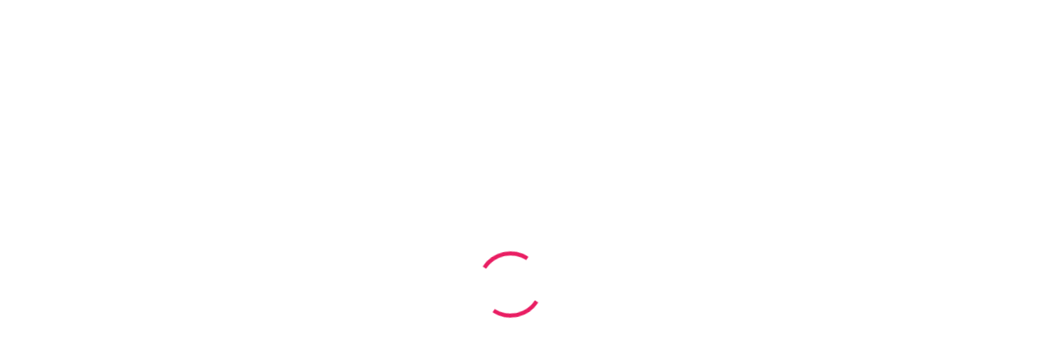

--- FILE ---
content_type: text/html; charset=UTF-8
request_url: https://visitemaroc.ca/pourquoi-choisir-visite-maroc/
body_size: 52826
content:
<!DOCTYPE html>
<!--[if lt IE 9]><script src="https://visitemaroc.ca/wp-content/themes/BookYourTravel/js/html5shiv.js"></script><![endif]-->
<html lang="fr-FR">
<head>
<meta charset="UTF-8">
<meta name="viewport" content="width=device-width, initial-scale=1">
<title>POURQUOI CHOISIR VISITE MAROC ? &#8211; Visite Maroc</title>
<meta name='robots' content='max-image-preview:large' />
<link rel='dns-prefetch' href='//www.google.com' />
<link rel='dns-prefetch' href='//fonts.googleapis.com' />
<link rel="alternate" type="application/rss+xml" title="Visite Maroc &raquo; Flux" href="https://visitemaroc.ca/feed/" />
<link rel="alternate" type="application/rss+xml" title="Visite Maroc &raquo; Flux des commentaires" href="https://visitemaroc.ca/comments/feed/" />
<link rel="alternate" title="oEmbed (JSON)" type="application/json+oembed" href="https://visitemaroc.ca/wp-json/oembed/1.0/embed?url=https%3A%2F%2Fvisitemaroc.ca%2Fpourquoi-choisir-visite-maroc%2F" />
<link rel="alternate" title="oEmbed (XML)" type="text/xml+oembed" href="https://visitemaroc.ca/wp-json/oembed/1.0/embed?url=https%3A%2F%2Fvisitemaroc.ca%2Fpourquoi-choisir-visite-maroc%2F&#038;format=xml" />
<style id='wp-img-auto-sizes-contain-inline-css' type='text/css'>
img:is([sizes=auto i],[sizes^="auto," i]){contain-intrinsic-size:3000px 1500px}
/*# sourceURL=wp-img-auto-sizes-contain-inline-css */
</style>
<link rel='stylesheet' id='formidable-css' href='https://visitemaroc.ca/wp-content/plugins/formidable/css/formidableforms.css?ver=12172140' type='text/css' media='all' />
<style id='wp-emoji-styles-inline-css' type='text/css'>

	img.wp-smiley, img.emoji {
		display: inline !important;
		border: none !important;
		box-shadow: none !important;
		height: 1em !important;
		width: 1em !important;
		margin: 0 0.07em !important;
		vertical-align: -0.1em !important;
		background: none !important;
		padding: 0 !important;
	}
/*# sourceURL=wp-emoji-styles-inline-css */
</style>
<style id='wp-block-library-inline-css' type='text/css'>
:root{--wp-block-synced-color:#7a00df;--wp-block-synced-color--rgb:122,0,223;--wp-bound-block-color:var(--wp-block-synced-color);--wp-editor-canvas-background:#ddd;--wp-admin-theme-color:#007cba;--wp-admin-theme-color--rgb:0,124,186;--wp-admin-theme-color-darker-10:#006ba1;--wp-admin-theme-color-darker-10--rgb:0,107,160.5;--wp-admin-theme-color-darker-20:#005a87;--wp-admin-theme-color-darker-20--rgb:0,90,135;--wp-admin-border-width-focus:2px}@media (min-resolution:192dpi){:root{--wp-admin-border-width-focus:1.5px}}.wp-element-button{cursor:pointer}:root .has-very-light-gray-background-color{background-color:#eee}:root .has-very-dark-gray-background-color{background-color:#313131}:root .has-very-light-gray-color{color:#eee}:root .has-very-dark-gray-color{color:#313131}:root .has-vivid-green-cyan-to-vivid-cyan-blue-gradient-background{background:linear-gradient(135deg,#00d084,#0693e3)}:root .has-purple-crush-gradient-background{background:linear-gradient(135deg,#34e2e4,#4721fb 50%,#ab1dfe)}:root .has-hazy-dawn-gradient-background{background:linear-gradient(135deg,#faaca8,#dad0ec)}:root .has-subdued-olive-gradient-background{background:linear-gradient(135deg,#fafae1,#67a671)}:root .has-atomic-cream-gradient-background{background:linear-gradient(135deg,#fdd79a,#004a59)}:root .has-nightshade-gradient-background{background:linear-gradient(135deg,#330968,#31cdcf)}:root .has-midnight-gradient-background{background:linear-gradient(135deg,#020381,#2874fc)}:root{--wp--preset--font-size--normal:16px;--wp--preset--font-size--huge:42px}.has-regular-font-size{font-size:1em}.has-larger-font-size{font-size:2.625em}.has-normal-font-size{font-size:var(--wp--preset--font-size--normal)}.has-huge-font-size{font-size:var(--wp--preset--font-size--huge)}.has-text-align-center{text-align:center}.has-text-align-left{text-align:left}.has-text-align-right{text-align:right}.has-fit-text{white-space:nowrap!important}#end-resizable-editor-section{display:none}.aligncenter{clear:both}.items-justified-left{justify-content:flex-start}.items-justified-center{justify-content:center}.items-justified-right{justify-content:flex-end}.items-justified-space-between{justify-content:space-between}.screen-reader-text{border:0;clip-path:inset(50%);height:1px;margin:-1px;overflow:hidden;padding:0;position:absolute;width:1px;word-wrap:normal!important}.screen-reader-text:focus{background-color:#ddd;clip-path:none;color:#444;display:block;font-size:1em;height:auto;left:5px;line-height:normal;padding:15px 23px 14px;text-decoration:none;top:5px;width:auto;z-index:100000}html :where(.has-border-color){border-style:solid}html :where([style*=border-top-color]){border-top-style:solid}html :where([style*=border-right-color]){border-right-style:solid}html :where([style*=border-bottom-color]){border-bottom-style:solid}html :where([style*=border-left-color]){border-left-style:solid}html :where([style*=border-width]){border-style:solid}html :where([style*=border-top-width]){border-top-style:solid}html :where([style*=border-right-width]){border-right-style:solid}html :where([style*=border-bottom-width]){border-bottom-style:solid}html :where([style*=border-left-width]){border-left-style:solid}html :where(img[class*=wp-image-]){height:auto;max-width:100%}:where(figure){margin:0 0 1em}html :where(.is-position-sticky){--wp-admin--admin-bar--position-offset:var(--wp-admin--admin-bar--height,0px)}@media screen and (max-width:600px){html :where(.is-position-sticky){--wp-admin--admin-bar--position-offset:0px}}

/*# sourceURL=wp-block-library-inline-css */
</style><style id='global-styles-inline-css' type='text/css'>
:root{--wp--preset--aspect-ratio--square: 1;--wp--preset--aspect-ratio--4-3: 4/3;--wp--preset--aspect-ratio--3-4: 3/4;--wp--preset--aspect-ratio--3-2: 3/2;--wp--preset--aspect-ratio--2-3: 2/3;--wp--preset--aspect-ratio--16-9: 16/9;--wp--preset--aspect-ratio--9-16: 9/16;--wp--preset--color--black: #000000;--wp--preset--color--cyan-bluish-gray: #abb8c3;--wp--preset--color--white: #ffffff;--wp--preset--color--pale-pink: #f78da7;--wp--preset--color--vivid-red: #cf2e2e;--wp--preset--color--luminous-vivid-orange: #ff6900;--wp--preset--color--luminous-vivid-amber: #fcb900;--wp--preset--color--light-green-cyan: #7bdcb5;--wp--preset--color--vivid-green-cyan: #00d084;--wp--preset--color--pale-cyan-blue: #8ed1fc;--wp--preset--color--vivid-cyan-blue: #0693e3;--wp--preset--color--vivid-purple: #9b51e0;--wp--preset--gradient--vivid-cyan-blue-to-vivid-purple: linear-gradient(135deg,rgb(6,147,227) 0%,rgb(155,81,224) 100%);--wp--preset--gradient--light-green-cyan-to-vivid-green-cyan: linear-gradient(135deg,rgb(122,220,180) 0%,rgb(0,208,130) 100%);--wp--preset--gradient--luminous-vivid-amber-to-luminous-vivid-orange: linear-gradient(135deg,rgb(252,185,0) 0%,rgb(255,105,0) 100%);--wp--preset--gradient--luminous-vivid-orange-to-vivid-red: linear-gradient(135deg,rgb(255,105,0) 0%,rgb(207,46,46) 100%);--wp--preset--gradient--very-light-gray-to-cyan-bluish-gray: linear-gradient(135deg,rgb(238,238,238) 0%,rgb(169,184,195) 100%);--wp--preset--gradient--cool-to-warm-spectrum: linear-gradient(135deg,rgb(74,234,220) 0%,rgb(151,120,209) 20%,rgb(207,42,186) 40%,rgb(238,44,130) 60%,rgb(251,105,98) 80%,rgb(254,248,76) 100%);--wp--preset--gradient--blush-light-purple: linear-gradient(135deg,rgb(255,206,236) 0%,rgb(152,150,240) 100%);--wp--preset--gradient--blush-bordeaux: linear-gradient(135deg,rgb(254,205,165) 0%,rgb(254,45,45) 50%,rgb(107,0,62) 100%);--wp--preset--gradient--luminous-dusk: linear-gradient(135deg,rgb(255,203,112) 0%,rgb(199,81,192) 50%,rgb(65,88,208) 100%);--wp--preset--gradient--pale-ocean: linear-gradient(135deg,rgb(255,245,203) 0%,rgb(182,227,212) 50%,rgb(51,167,181) 100%);--wp--preset--gradient--electric-grass: linear-gradient(135deg,rgb(202,248,128) 0%,rgb(113,206,126) 100%);--wp--preset--gradient--midnight: linear-gradient(135deg,rgb(2,3,129) 0%,rgb(40,116,252) 100%);--wp--preset--font-size--small: 13px;--wp--preset--font-size--medium: 20px;--wp--preset--font-size--large: 36px;--wp--preset--font-size--x-large: 42px;--wp--preset--spacing--20: 0.44rem;--wp--preset--spacing--30: 0.67rem;--wp--preset--spacing--40: 1rem;--wp--preset--spacing--50: 1.5rem;--wp--preset--spacing--60: 2.25rem;--wp--preset--spacing--70: 3.38rem;--wp--preset--spacing--80: 5.06rem;--wp--preset--shadow--natural: 6px 6px 9px rgba(0, 0, 0, 0.2);--wp--preset--shadow--deep: 12px 12px 50px rgba(0, 0, 0, 0.4);--wp--preset--shadow--sharp: 6px 6px 0px rgba(0, 0, 0, 0.2);--wp--preset--shadow--outlined: 6px 6px 0px -3px rgb(255, 255, 255), 6px 6px rgb(0, 0, 0);--wp--preset--shadow--crisp: 6px 6px 0px rgb(0, 0, 0);}:where(.is-layout-flex){gap: 0.5em;}:where(.is-layout-grid){gap: 0.5em;}body .is-layout-flex{display: flex;}.is-layout-flex{flex-wrap: wrap;align-items: center;}.is-layout-flex > :is(*, div){margin: 0;}body .is-layout-grid{display: grid;}.is-layout-grid > :is(*, div){margin: 0;}:where(.wp-block-columns.is-layout-flex){gap: 2em;}:where(.wp-block-columns.is-layout-grid){gap: 2em;}:where(.wp-block-post-template.is-layout-flex){gap: 1.25em;}:where(.wp-block-post-template.is-layout-grid){gap: 1.25em;}.has-black-color{color: var(--wp--preset--color--black) !important;}.has-cyan-bluish-gray-color{color: var(--wp--preset--color--cyan-bluish-gray) !important;}.has-white-color{color: var(--wp--preset--color--white) !important;}.has-pale-pink-color{color: var(--wp--preset--color--pale-pink) !important;}.has-vivid-red-color{color: var(--wp--preset--color--vivid-red) !important;}.has-luminous-vivid-orange-color{color: var(--wp--preset--color--luminous-vivid-orange) !important;}.has-luminous-vivid-amber-color{color: var(--wp--preset--color--luminous-vivid-amber) !important;}.has-light-green-cyan-color{color: var(--wp--preset--color--light-green-cyan) !important;}.has-vivid-green-cyan-color{color: var(--wp--preset--color--vivid-green-cyan) !important;}.has-pale-cyan-blue-color{color: var(--wp--preset--color--pale-cyan-blue) !important;}.has-vivid-cyan-blue-color{color: var(--wp--preset--color--vivid-cyan-blue) !important;}.has-vivid-purple-color{color: var(--wp--preset--color--vivid-purple) !important;}.has-black-background-color{background-color: var(--wp--preset--color--black) !important;}.has-cyan-bluish-gray-background-color{background-color: var(--wp--preset--color--cyan-bluish-gray) !important;}.has-white-background-color{background-color: var(--wp--preset--color--white) !important;}.has-pale-pink-background-color{background-color: var(--wp--preset--color--pale-pink) !important;}.has-vivid-red-background-color{background-color: var(--wp--preset--color--vivid-red) !important;}.has-luminous-vivid-orange-background-color{background-color: var(--wp--preset--color--luminous-vivid-orange) !important;}.has-luminous-vivid-amber-background-color{background-color: var(--wp--preset--color--luminous-vivid-amber) !important;}.has-light-green-cyan-background-color{background-color: var(--wp--preset--color--light-green-cyan) !important;}.has-vivid-green-cyan-background-color{background-color: var(--wp--preset--color--vivid-green-cyan) !important;}.has-pale-cyan-blue-background-color{background-color: var(--wp--preset--color--pale-cyan-blue) !important;}.has-vivid-cyan-blue-background-color{background-color: var(--wp--preset--color--vivid-cyan-blue) !important;}.has-vivid-purple-background-color{background-color: var(--wp--preset--color--vivid-purple) !important;}.has-black-border-color{border-color: var(--wp--preset--color--black) !important;}.has-cyan-bluish-gray-border-color{border-color: var(--wp--preset--color--cyan-bluish-gray) !important;}.has-white-border-color{border-color: var(--wp--preset--color--white) !important;}.has-pale-pink-border-color{border-color: var(--wp--preset--color--pale-pink) !important;}.has-vivid-red-border-color{border-color: var(--wp--preset--color--vivid-red) !important;}.has-luminous-vivid-orange-border-color{border-color: var(--wp--preset--color--luminous-vivid-orange) !important;}.has-luminous-vivid-amber-border-color{border-color: var(--wp--preset--color--luminous-vivid-amber) !important;}.has-light-green-cyan-border-color{border-color: var(--wp--preset--color--light-green-cyan) !important;}.has-vivid-green-cyan-border-color{border-color: var(--wp--preset--color--vivid-green-cyan) !important;}.has-pale-cyan-blue-border-color{border-color: var(--wp--preset--color--pale-cyan-blue) !important;}.has-vivid-cyan-blue-border-color{border-color: var(--wp--preset--color--vivid-cyan-blue) !important;}.has-vivid-purple-border-color{border-color: var(--wp--preset--color--vivid-purple) !important;}.has-vivid-cyan-blue-to-vivid-purple-gradient-background{background: var(--wp--preset--gradient--vivid-cyan-blue-to-vivid-purple) !important;}.has-light-green-cyan-to-vivid-green-cyan-gradient-background{background: var(--wp--preset--gradient--light-green-cyan-to-vivid-green-cyan) !important;}.has-luminous-vivid-amber-to-luminous-vivid-orange-gradient-background{background: var(--wp--preset--gradient--luminous-vivid-amber-to-luminous-vivid-orange) !important;}.has-luminous-vivid-orange-to-vivid-red-gradient-background{background: var(--wp--preset--gradient--luminous-vivid-orange-to-vivid-red) !important;}.has-very-light-gray-to-cyan-bluish-gray-gradient-background{background: var(--wp--preset--gradient--very-light-gray-to-cyan-bluish-gray) !important;}.has-cool-to-warm-spectrum-gradient-background{background: var(--wp--preset--gradient--cool-to-warm-spectrum) !important;}.has-blush-light-purple-gradient-background{background: var(--wp--preset--gradient--blush-light-purple) !important;}.has-blush-bordeaux-gradient-background{background: var(--wp--preset--gradient--blush-bordeaux) !important;}.has-luminous-dusk-gradient-background{background: var(--wp--preset--gradient--luminous-dusk) !important;}.has-pale-ocean-gradient-background{background: var(--wp--preset--gradient--pale-ocean) !important;}.has-electric-grass-gradient-background{background: var(--wp--preset--gradient--electric-grass) !important;}.has-midnight-gradient-background{background: var(--wp--preset--gradient--midnight) !important;}.has-small-font-size{font-size: var(--wp--preset--font-size--small) !important;}.has-medium-font-size{font-size: var(--wp--preset--font-size--medium) !important;}.has-large-font-size{font-size: var(--wp--preset--font-size--large) !important;}.has-x-large-font-size{font-size: var(--wp--preset--font-size--x-large) !important;}
/*# sourceURL=global-styles-inline-css */
</style>

<style id='classic-theme-styles-inline-css' type='text/css'>
/*! This file is auto-generated */
.wp-block-button__link{color:#fff;background-color:#32373c;border-radius:9999px;box-shadow:none;text-decoration:none;padding:calc(.667em + 2px) calc(1.333em + 2px);font-size:1.125em}.wp-block-file__button{background:#32373c;color:#fff;text-decoration:none}
/*# sourceURL=/wp-includes/css/classic-themes.min.css */
</style>
<link rel='stylesheet' id='wp-components-css' href='https://visitemaroc.ca/wp-includes/css/dist/components/style.min.css?ver=6.9' type='text/css' media='all' />
<link rel='stylesheet' id='wp-preferences-css' href='https://visitemaroc.ca/wp-includes/css/dist/preferences/style.min.css?ver=6.9' type='text/css' media='all' />
<link rel='stylesheet' id='wp-block-editor-css' href='https://visitemaroc.ca/wp-includes/css/dist/block-editor/style.min.css?ver=6.9' type='text/css' media='all' />
<link rel='stylesheet' id='popup-maker-block-library-style-css' href='https://visitemaroc.ca/wp-content/plugins/popup-maker/dist/packages/block-library-style.css?ver=dbea705cfafe089d65f1' type='text/css' media='all' />
<link rel='stylesheet' id='contact-form-7-css' href='https://visitemaroc.ca/wp-content/plugins/contact-form-7/includes/css/styles.css?ver=6.1.4' type='text/css' media='all' />
<style id='contact-form-7-inline-css' type='text/css'>
.wpcf7 .wpcf7-recaptcha iframe {margin-bottom: 0;}.wpcf7 .wpcf7-recaptcha[data-align="center"] > div {margin: 0 auto;}.wpcf7 .wpcf7-recaptcha[data-align="right"] > div {margin: 0 0 0 auto;}
/*# sourceURL=contact-form-7-inline-css */
</style>
<link rel='stylesheet' id='rs-plugin-settings-css' href='https://visitemaroc.ca/wp-content/plugins/revslider/public/assets/css/rs6.css?ver=6.4.3' type='text/css' media='all' />
<style id='rs-plugin-settings-inline-css' type='text/css'>
revo-button atbtn{background-color:#00a9df}
/*# sourceURL=rs-plugin-settings-inline-css */
</style>
<link rel='stylesheet' id='SFSImainCss-css' href='https://visitemaroc.ca/wp-content/plugins/ultimate-social-media-icons/css/sfsi-style.css?ver=2.9.6' type='text/css' media='all' />
<link rel='stylesheet' id='CF7COSTCALOC-front-jquery-ui-css-css' href='https://visitemaroc.ca/wp-content/plugins/cost-calculator-contact-form-7/includes/js/jquery-ui.css?ver=2.0.0' type='text/css' media='all' />
<link rel='stylesheet' id='CF7COSTCALOC-front-css-css' href='https://visitemaroc.ca/wp-content/plugins/cost-calculator-contact-form-7/includes/css/front-style.css?ver=2.0.0' type='text/css' media='all' />
<link rel='stylesheet' id='megamenu-css' href='https://visitemaroc.ca/wp-content/uploads/maxmegamenu/style.css?ver=31d122' type='text/css' media='all' />
<link rel='stylesheet' id='dashicons-css' href='https://visitemaroc.ca/wp-includes/css/dashicons.min.css?ver=6.9' type='text/css' media='all' />
<link rel='stylesheet' id='bookyourtravel-font-awesome-css' href='https://visitemaroc.ca/wp-content/themes/BookYourTravel/css/lib/font-awesome.min.css?ver=screen,print' type='text/css' media='all' />
<link rel='stylesheet' id='bookyourtravel-base-font-css-style-css' href='//fonts.googleapis.com/css?family=Roboto%3A400%2C500%2C600%2C700&#038;subset=latin%2Ccyrillic%2Clatin-ext%2Cvietnamese%2Cgreek%2Cgreek-ext%2Ccyrillic-ext&#038;ver=6.9' type='text/css' media='all' />
<link rel='stylesheet' id='bookyourtravel-heading-font-css-style-css' href='//fonts.googleapis.com/css?family=Fredoka+One%3A400%2C500%2C600%2C700&#038;subset=latin%2Ccyrillic%2Clatin-ext%2Cvietnamese%2Cgreek%2Cgreek-ext%2Ccyrillic-ext&#038;ver=6.9' type='text/css' media='all' />
<link rel='stylesheet' id='bookyourtravel-font-icon-style-css' href='//fonts.googleapis.com/icon?family=Material+Icons&#038;ver=6.9' type='text/css' media='all' />
<link rel='stylesheet' id='bookyourtravel-style-main-css' href='https://visitemaroc.ca/wp-content/themes/BookYourTravel/css/style.css?ver=8.16.5' type='text/css' media='screen,print' />
<link rel='stylesheet' id='bookyourtravel-style-css' href='https://visitemaroc.ca/wp-content/themes/BookYourTravel/style.css?ver=6.9' type='text/css' media='all' />
<link rel='stylesheet' id='bookyourtravel-style-pp-css' href='https://visitemaroc.ca/wp-content/themes/BookYourTravel/css/lib/prettyPhoto.min.css?ver=8.16.5' type='text/css' media='screen' />
<link rel='stylesheet' id='heateor_sss_frontend_css-css' href='https://visitemaroc.ca/wp-content/plugins/sassy-social-share/public/css/sassy-social-share-public.css?ver=3.3.79' type='text/css' media='all' />
<style id='heateor_sss_frontend_css-inline-css' type='text/css'>
.heateor_sss_button_instagram span.heateor_sss_svg,a.heateor_sss_instagram span.heateor_sss_svg{background:radial-gradient(circle at 30% 107%,#fdf497 0,#fdf497 5%,#fd5949 45%,#d6249f 60%,#285aeb 90%)}.heateor_sss_horizontal_sharing .heateor_sss_svg,.heateor_sss_standard_follow_icons_container .heateor_sss_svg{color:#fff;border-width:0px;border-style:solid;border-color:transparent}.heateor_sss_horizontal_sharing .heateorSssTCBackground{color:#666}.heateor_sss_horizontal_sharing span.heateor_sss_svg:hover,.heateor_sss_standard_follow_icons_container span.heateor_sss_svg:hover{border-color:transparent;}.heateor_sss_vertical_sharing span.heateor_sss_svg,.heateor_sss_floating_follow_icons_container span.heateor_sss_svg{color:#fff;border-width:0px;border-style:solid;border-color:transparent;}.heateor_sss_vertical_sharing .heateorSssTCBackground{color:#666;}.heateor_sss_vertical_sharing span.heateor_sss_svg:hover,.heateor_sss_floating_follow_icons_container span.heateor_sss_svg:hover{border-color:transparent;}@media screen and (max-width:783px) {.heateor_sss_vertical_sharing{display:none!important}}div.heateor_sss_mobile_footer{display:none;}@media screen and (max-width:783px){div.heateor_sss_bottom_sharing .heateorSssTCBackground{background-color:white}div.heateor_sss_bottom_sharing{width:100%!important;left:0!important;}div.heateor_sss_bottom_sharing a{width:11.111111111111% !important;}div.heateor_sss_bottom_sharing .heateor_sss_svg{width: 100% !important;}div.heateor_sss_bottom_sharing div.heateorSssTotalShareCount{font-size:1em!important;line-height:21px!important}div.heateor_sss_bottom_sharing div.heateorSssTotalShareText{font-size:.7em!important;line-height:0px!important}div.heateor_sss_mobile_footer{display:block;height:30px;}.heateor_sss_bottom_sharing{padding:0!important;display:block!important;width:auto!important;bottom:-2px!important;top: auto!important;}.heateor_sss_bottom_sharing .heateor_sss_square_count{line-height:inherit;}.heateor_sss_bottom_sharing .heateorSssSharingArrow{display:none;}.heateor_sss_bottom_sharing .heateorSssTCBackground{margin-right:1.1em!important}}div.heateorSssSharingArrow{display:none}
/*# sourceURL=heateor_sss_frontend_css-inline-css */
</style>
<link rel='stylesheet' id='js_composer_front-css' href='https://visitemaroc.ca/wp-content/plugins/js_composer/assets/css/js_composer.min.css?ver=6.6.0' type='text/css' media='all' />
<link rel='stylesheet' id='popup-maker-site-css' href='//visitemaroc.ca/wp-content/uploads/pum/pum-site-styles.css?generated=1750163821&#038;ver=1.21.5' type='text/css' media='all' />
<link rel='stylesheet' id='cf7cf-style-css' href='https://visitemaroc.ca/wp-content/plugins/cf7-conditional-fields/style.css?ver=2.6.7' type='text/css' media='all' />
<link rel='stylesheet' id='cf7_calculator-css' href='https://visitemaroc.ca/wp-content/plugins/cf7-cost-calculator-price-calculation/frontend/js/style.css?ver=6.9' type='text/css' media='all' />
<script type="text/javascript" src="https://visitemaroc.ca/wp-includes/js/jquery/jquery.min.js?ver=3.7.1" id="jquery-core-js"></script>
<script type="text/javascript" src="https://visitemaroc.ca/wp-includes/js/jquery/jquery-migrate.min.js?ver=3.4.1" id="jquery-migrate-js"></script>
<script type="text/javascript" src="https://visitemaroc.ca/wp-content/plugins/sticky-menu-or-anything-on-scroll/assets/js/jq-sticky-anything.min.js?ver=2.1.1" id="stickyAnythingLib-js"></script>
<script type="text/javascript" src="https://visitemaroc.ca/wp-content/plugins/cost-calculator-contact-form-7/includes/js/front.js?ver=2.0.0" id="CF7COSTCALOC-front-js-js"></script>
<script type="text/javascript" src="https://visitemaroc.ca/wp-content/plugins/cf7-cost-calculator-price-calculation/frontend/js/autoNumeric-1.9.45.js?ver=1.9.45" id="autoNumeric-js"></script>
<script type="text/javascript" src="https://visitemaroc.ca/wp-content/plugins/cf7-cost-calculator-price-calculation/frontend/js/formula_evaluator-min.js?ver=6.9" id="formula_evaluator-js"></script>
<script type="text/javascript" id="cf7_calculator-js-extra">
/* <![CDATA[ */
var cf7_calculator = {"data":""};
//# sourceURL=cf7_calculator-js-extra
/* ]]> */
</script>
<script type="text/javascript" src="https://visitemaroc.ca/wp-content/plugins/cf7-cost-calculator-price-calculation/frontend/js/cf7_calculator.js?ver=6.9" id="cf7_calculator-js"></script>
<link rel="https://api.w.org/" href="https://visitemaroc.ca/wp-json/" /><link rel="alternate" title="JSON" type="application/json" href="https://visitemaroc.ca/wp-json/wp/v2/pages/3400" /><link rel="EditURI" type="application/rsd+xml" title="RSD" href="https://visitemaroc.ca/xmlrpc.php?rsd" />
<meta name="generator" content="WordPress 6.9" />
<link rel="canonical" href="https://visitemaroc.ca/pourquoi-choisir-visite-maroc/" />
<link rel='shortlink' href='https://visitemaroc.ca/?p=3400' />
<meta name="follow.[base64]" content="lFKJT4da56a8NyAhAm5R"/><script>document.documentElement.className += " js";</script>
<style id="bookyourtravel-customizer-css">.single .inner-nav li { background:#eeeeee; }
.single .inner-nav li:hover, .single .inner-nav li.active, .single .inner-nav li.active:hover, .single .inner-nav li.current-menu-item, .single .inner-nav li.current-menu-item:hover { background:#222222; }
.single .inner-nav li.active a:after, .single .inner-nav li.current-menu-item a:after { border-left-color:#222222; }
.single .main .inner-nav li:not(.active):not(:hover) a { color:#333333 !important; }
.ui-datepicker .ui-datepicker-unselectable,.f-item .unavailable span,.ui-datepicker-multi td { background:#eeeeee; }
.ui-datepicker td span, .ui-datepicker td a  { color:#666666; }
.ui-datepicker .dp-highlight a.ui-state-default,.f-item .available span,.ui-datepicker .dp-highlight.dp-highlight-start-date:after,.ui-datepicker .dp-highlight.dp-highlight-end-date:after { background-color:#ffffff; }
.ui-datepicker .dp-highlight a.ui-state-default,.ui-datepicker .dp-highlight-end-date span.ui-state-default { color:#222222; }
.ui-datepicker .dp-highlight a.ui-state-hover, .ui-datepicker .dp-highlight-selected span,.f-item .selected span,.ui-datepicker .dp-highlight.dp-highlight-selected.dp-highlight-start-date:after,.ui-datepicker .dp-highlight.dp-highlight-selected.dp-highlight-end-date:after,.ui-datepicker td:not(.ui-datepicker-unselectable) a.ui-state-hover { background-color:#e91e63 !important; }
.location_item .ribbon { background-color:#baaca3; }
.location_item .ribbon:before { border-right-color:#baaca3; }
.location_item .ribbon:after { border-top-color:#baaca3; }
.location_item.full-width .ribbon:before { border-left-color:#baaca3; }
.location_item .ribbon:focus,.location_item .ribbon:hover { background-color:#e91e63; }
.location_item .ribbon:focus:before,.location_item .ribbon:focus:after,.location_item .ribbon:hover:before,.location_item .ribbon:hover:after { border-color:#e91e63; }
aside .widget { color:#222222 !important; }
aside .widget h4, aside .widget h2, aside .widget h5,.sort-by h3 { color:#333333; }
.main aside .widget, .deals > .row > article > div,.destinations > .row > article > div,.offers > .row > article > div, .single-card,.testimonials,.home-footer-sidebar .widget > div,.hero-sidebar .byt-widget-search-inner { box-shadow:0 3px 10px rgba(0, 0, 0, 0.2);-webkit-box-shadow:0 3px 10px rgba(0, 0, 0, 0.2);-moz-box-shadow:0 3px 10px rgba(0, 0, 0, 0.2);; }
.above-footer-sidebar { background-color:#eeeeee; }
.above-footer-sidebar .widget > div { background-color:#eeeeee; }
a, .tab-content h4, .home-footer-sidebar .widget > div h4, .tab-content .room-types .meta h3, .error-type h1,aside .widget h5,.ico:before,blockquote:before,.req,.woocommerce form .form-row .required,p.number:before,.tab-content .destinations > .row > article.full-width > div .details .ribbon .half > a:before { color:#e91e63; }
a:hover, h1 a:hover, h2 a:hover, h3 a:hover, h4 a:hover, h5 a:hover, h6 a:hover,.breadcrumbs a:hover,a:focus, h1 a:focus, h2 a:focus, h3 a:focus, h4 a:focus, h5 a:focus, h6 a:focus,.breadcrumbs a:focus { color:#d81b60; }
.view-type .active,.chart dd span, .infoBox, .ui-slider-horizontal .ui-slider-handle, .pager .current, .pager a:hover,.testimonials,.image-overlay:before { background:#e91e63; }
.infoBox:after { border-top-color:#e91e63; }
.page-spinner > div:after,.tab-content .spinner > div:after { border-color:#e91e63; }
.promo-ribbon span { background:#e91e63; }
.social li a { background-color:#e91e63; }
.social li a:hover, social li a:focus { background-color:#222222 !important; }
.main { background-color:#ffffff; }
.static-content,.tab-content > article,.sort-by,.pager > span,.map-wrap,.comment,.error-type,.woocommerce ul.products li.product, .woocommerce-page ul.products li.product,.woocommerce div.product div.summary,.woocommerce div.product .woocommerce-tabs .panel,.woocommerce-error, .woocommerce-info, .woocommerce-message { box-shadow:0 3px 10px rgba(0, 0, 0, 0.0);-webkit-box-shadow:0 3px 10px rgba(0, 0, 0, 0.0);-moz-box-shadow:0 3px 10px rgba(0, 0, 0, 0.0);; }
input[type="search"], input[type="email"], input[type="text"], input[type="number"], input[type="password"], input[type="tel"], input[type="url"], input[type="date"], textarea, select,div.selector span { color:#616161 !important; }
input::placeholder { color:#9e9e9e !important; }
input::-moz-placeholder { color:#9e9e9e !important; }
input::-webkit-input-placeholder { color:#9e9e9e !important; }
textarea::placeholder { color:#9e9e9e !important; }
textarea::-moz-placeholder { color:#9e9e9e !important; }
textarea::-webkit-input-placeholder { color:#9e9e9e !important; }
input[type="search"], input[type="email"], input[type="text"], input[type="number"], input[type="password"], input[type="tel"], input[type="url"], input[type="date"], textarea, select,.select2-container--default .select2-selection--single,div.selector,div.selector span { border-radius:0px !important;-moz-border-radius: 0px !important;-webkit-border-radius: 0px !important; }
input[type="search"],input[type="email"],input[type="text"],input[type="number"],input[type="password"],input[type="tel"],input[type="url"],input[type="date"], select,div.selector,div.selector span,div.selector select,.select2-container .select2-selection--single,.select2-container--default .select2-selection--single .select2-selection__arrow,.select2-container--default .select2-selection--single .select2-selection__rendered { height:40px !important; }
.gradient-button, input[type="reset"], input[type="submit"],.scroll-to-top,.button,.woocommerce #respond input#submit, .woocommerce a.button, .woocommerce button.button, .woocommerce input.button,.woocommerce #respond input#submit.alt, .woocommerce a.button.alt, .woocommerce button.button.alt, .woocommerce input.button.alt { background-color:#e91e63; }
.gradient-button:hover,.gradient-button:focus,.widget .gradient-button:hover,.widget .gradient-button:focus, input[type="reset"]:hover, input[type="reset"]:focus, input[type="submit"]:hover,input[type="submit"]:focus,.scroll-to-top:hover,.scroll-to-top:focus,.button:hover,.button:focus,.woocommerce #respond input#submit:hover, .woocommerce a.button:hover, .woocommerce button.button:hover, .woocommerce input.button:hover,.woocommerce #respond input#submit:focus, .woocommerce a.button:focus, .woocommerce button.button:focus, .woocommerce input.button:focus,.woocommerce #respond input#submit.alt:hover, .woocommerce a.button.alt:hover, .woocommerce button.button.alt:hover, .woocommerce input.button.alt:hover,.woocommerce #respond input#submit.alt:focus, .woocommerce a.button.alt:focus, .woocommerce button.button.alt:focus, .woocommerce input.button.alt:focus { background-color:#222222; }
.gradient-button,.widget .gradient-button, input[type="reset"], input[type="submit"],.scroll-to-top,.button,.woocommerce #respond input#submit, .woocommerce a.button, .woocommerce button.button, .woocommerce input.button,.woocommerce #respond input#submit.alt, .woocommerce a.button.alt, .woocommerce button.button.alt, .woocommerce input.button.alt { color:#ffffff; }
.scroll-to-top,.pager a,.pager > span, .gradient-button, input[type="reset"], input[type="submit"],.button,.woocommerce #respond input#submit, .woocommerce a.button, .woocommerce button.button, .woocommerce input.button,.woocommerce #respond input#submit.alt, .woocommerce a.button.alt, .woocommerce button.button.alt, .woocommerce input.button.alt { border-radius:50px;-moz-border-radius: 50px;-webkit-border-radius: 50px; }
.gradient-button, input[type="reset"], input[type="submit"],.button,.woocommerce #respond input#submit, .woocommerce a.button, .woocommerce button.button, .woocommerce input.button,.woocommerce #respond input#submit.alt, .woocommerce a.button.alt, .woocommerce button.button.alt, .woocommerce input.button.alt,#add_payment_method table.cart td.actions .coupon .input-text, .woocommerce-cart table.cart td.actions .coupon .input-text, .woocommerce-checkout table.cart td.actions .coupon .input-text { padding-left:15px !important; }
.gradient-button, input[type="reset"], input[type="submit"],.button,.woocommerce #respond input#submit, .woocommerce a.button, .woocommerce button.button, .woocommerce input.button,.woocommerce #respond input#submit.alt, .woocommerce a.button.alt, .woocommerce button.button.alt, .woocommerce input.button.alt,#add_payment_method table.cart td.actions .coupon .input-text, .woocommerce-cart table.cart td.actions .coupon .input-text, .woocommerce-checkout table.cart td.actions .coupon .input-text { padding-right:15px !important; }
.gradient-button, input[type="reset"], input[type="submit"],.button,.woocommerce #respond input#submit, .woocommerce a.button, .woocommerce button.button, .woocommerce input.button,.woocommerce #respond input#submit.alt, .woocommerce a.button.alt, .woocommerce button.button.alt, .woocommerce input.button.alt,#add_payment_method table.cart td.actions .coupon .input-text, .woocommerce-cart table.cart td.actions .coupon .input-text, .woocommerce-checkout table.cart td.actions .coupon .input-text { padding-top:0 !important; }
.gradient-button, input[type="reset"], input[type="submit"],.button,.woocommerce #respond input#submit, .woocommerce a.button, .woocommerce button.button, .woocommerce input.button,.woocommerce #respond input#submit.alt, .woocommerce a.button.alt, .woocommerce button.button.alt, .woocommerce input.button.alt,#add_payment_method table.cart td.actions .coupon .input-text, .woocommerce-cart table.cart td.actions .coupon .input-text, .woocommerce-checkout table.cart td.actions .coupon .input-text { padding-bottom:0 !important; }
body, .tab-content h4,.infoBox > div { font-family:'Roboto', sans-serif; }
body { font-size:15px; }
body { font-weight:400; }
body,.tab-content .destinations > .row > article.full-width > div .details .ribbon .small { color:#222222; }
h1,h2,h3,h4,h5,h6,.price em { font-family:'Fredoka One', sans-serif; }
h1,h2,h3,h4,h5,h6,.price em { font-weight:400; }
h1,h2,h3,h4,h5,h6,.price em { color:#333333; }
h1,.main .widget-area .s-title h2 { font-size:33px; }
.logo img { height:60px !important; }
.header,.woocommerce-page .header { margin-bottom:20px; }
.header { background-color:#ffffff; }
.header .top-header { background-color:#0f0f0f; }
.top-nav li a,.top-nav-left li a { color:#0f0f0f; }
.header .contact:before { background-color:#ffc107; }
.header .contact span { color:#ffffff; }
.header .ribbon { background-color:#e91e63 !important; }
.header .ribbon:before { border-top-color:#e91e63; }
.header .ribbon:after { border-right-color:#e91e63; }
.footer { background-color:#444546; }
.footer .widget h6, .footer .widget h5, .footer .widget h4, .footer .widget h3 { color:#ffffff; }
.footer .widget div, .footer .widget p { color:#ffffff; }
.footer .widget a { color:#ffffff; }
.footer .widget a:hover { color:#a1eaf9; }
.footer div.full-width nav li a:hover, .footer div.full-width nav li a:focus { color:#ffffff !important; }
.footer .widget div em, .footer .widget p em { color:#e91e63; }
</style><script>
    window.currentUrl = "https:\/\/visitemaroc.ca\/pourquoi-choisir-visite-maroc?pagename=pourquoi-choisir-visite-maroc";
	window.themePath = "https:\/\/visitemaroc.ca\/wp-content\/themes\/BookYourTravel";
	window.currentUserId = 0;
		window.datepickerDateFormat = "d MM yy";
	window.datepickerAltFormat = "yy-mm-dd";
	window.siteUrl = "https:\/\/visitemaroc.ca";
	window.wooCartPageUri = "";
	window.useWoocommerceForCheckout = 0;
	window.enableRtl = false;
	window.currencySymbol = "C$";
	window.currencySymbolShowAfter = 0;
    window.priceDecimalPlaces = 0;
    window.currentLocale = "fr_FR";
	window.gdprError = 'Agreeing with gdpr terms and conditions is required!';
</script>

				<link rel="preload" href="https://visitemaroc.ca/wp-content/plugins/wordpress-popup/assets/hustle-ui/fonts/hustle-icons-font.woff2" as="font" type="font/woff2" crossorigin>
		<link rel="preconnect" href="//code.tidio.co"><meta name="generator" content="Powered by WPBakery Page Builder - drag and drop page builder for WordPress."/>
<style type="text/css" id="custom-background-css">
body.custom-background { background-color: #ffffff; }
</style>
	<style id="hustle-module-2-0-styles" class="hustle-module-styles hustle-module-styles-2">@media screen and (min-width: 783px) {.hustle-ui:not(.hustle-size--small).module_id_2 .hustle-popup-content {max-width: 700px;max-height: none;max-height: unset;overflow-y: initial;}}@media screen and (min-width: 783px) { .hustle-layout {max-height: none;max-height: unset;}} .hustle-ui.module_id_2  {padding-right: 20px;padding-left: 20px;}.hustle-ui.module_id_2  .hustle-popup-content .hustle-info,.hustle-ui.module_id_2  .hustle-popup-content .hustle-optin {padding-top: 20px;padding-bottom: 20px;}@media screen and (min-width: 783px) {.hustle-ui:not(.hustle-size--small).module_id_2  {padding-right: 20px;padding-left: 20px;}.hustle-ui:not(.hustle-size--small).module_id_2  .hustle-popup-content .hustle-info,.hustle-ui:not(.hustle-size--small).module_id_2  .hustle-popup-content .hustle-optin {padding-top: 20px;padding-bottom: 20px;}} .hustle-ui.module_id_2 .hustle-layout {margin: 0px 0px 0px 0px;padding: 0px 0px 0px 0px;border-width: 0px 0px 0px 0px;border-style: solid;border-color: #DADADA;border-radius: 0px 0px 0px 0px;overflow: hidden;background-color: #25282B;-moz-box-shadow: 0px 0px 0px 0px rgba(0,0,0,0);-webkit-box-shadow: 0px 0px 0px 0px rgba(0,0,0,0);box-shadow: 0px 0px 0px 0px rgba(0,0,0,0);}@media screen and (min-width: 783px) {.hustle-ui:not(.hustle-size--small).module_id_2 .hustle-layout {margin: 0px 0px 0px 0px;padding: 0px 0px 0px 0px;border-width: 0px 0px 0px 0px;border-style: solid;border-radius: 0px 0px 0px 0px;-moz-box-shadow: 0px 0px 0px 0px rgba(0,0,0,0);-webkit-box-shadow: 0px 0px 0px 0px rgba(0,0,0,0);box-shadow: 0px 0px 0px 0px rgba(0,0,0,0);}} .hustle-ui.module_id_2 .hustle-layout .hustle-layout-content {padding: 0px 0px 0px 0px;border-width: 0px 0px 0px 0px;border-style: solid;border-radius: 0px 0px 0px 0px;border-color: rgba(0,0,0,0);background-color: #363B3F;-moz-box-shadow: 0px 0px 0px 0px rgba(0,0,0,0);-webkit-box-shadow: 0px 0px 0px 0px rgba(0,0,0,0);box-shadow: 0px 0px 0px 0px rgba(0,0,0,0);}.hustle-ui.module_id_2 .hustle-main-wrapper {position: relative;padding:32px 0 0;}@media screen and (min-width: 783px) {.hustle-ui:not(.hustle-size--small).module_id_2 .hustle-layout .hustle-layout-content {padding: 0px 0px 0px 0px;border-width: 0px 0px 0px 0px;border-style: solid;border-radius: 0px 0px 0px 0px;-moz-box-shadow: 0px 0px 0px 0px rgba(0,0,0,0);-webkit-box-shadow: 0px 0px 0px 0px rgba(0,0,0,0);box-shadow: 0px 0px 0px 0px rgba(0,0,0,0);}}@media screen and (min-width: 783px) {.hustle-ui:not(.hustle-size--small).module_id_2 .hustle-main-wrapper {padding:32px 0 0;}}  .hustle-ui.module_id_2 .hustle-layout .hustle-content {margin: 0px 0px 0px 0px;padding: 40px 30px 40px 30px;border-width: 0px 0px 0px 0px;border-style: solid;border-radius: 0px 0px 0px 0px;border-color: rgba(0,0,0,0);background-color: rgba(0,0,0,0);-moz-box-shadow: 0px 0px 0px 0px rgba(0,0,0,0);-webkit-box-shadow: 0px 0px 0px 0px rgba(0,0,0,0);box-shadow: 0px 0px 0px 0px rgba(0,0,0,0);}.hustle-ui.module_id_2 .hustle-layout .hustle-content .hustle-content-wrap {padding: 40px 0 40px 0;}@media screen and (min-width: 783px) {.hustle-ui:not(.hustle-size--small).module_id_2 .hustle-layout .hustle-content {margin: 0px 0px 0px 0px;padding: 0px 0px 0px 0px;border-width: 0px 0px 0px 0px;border-style: solid;border-radius: 0px 0px 0px 0px;-moz-box-shadow: 0px 0px 0px 0px rgba(0,0,0,0);-webkit-box-shadow: 0px 0px 0px 0px rgba(0,0,0,0);box-shadow: 0px 0px 0px 0px rgba(0,0,0,0);}.hustle-ui:not(.hustle-size--small).module_id_2 .hustle-layout .hustle-content .hustle-content-wrap {padding: 0px 0 0px 0;}} .hustle-ui.module_id_2 .hustle-layout .hustle-group-content {margin: 15px 0px 0px 0px;padding: 0px 0px 0px 0px;border-color: rgba(0,0,0,0);border-width: 0px 0px 0px 0px;border-style: solid;color: #ADB5B7;}.hustle-ui.module_id_2 .hustle-layout .hustle-group-content b,.hustle-ui.module_id_2 .hustle-layout .hustle-group-content strong {font-weight: bold;}.hustle-ui.module_id_2 .hustle-layout .hustle-group-content a,.hustle-ui.module_id_2 .hustle-layout .hustle-group-content a:visited {color: #DD4F3D;}.hustle-ui.module_id_2 .hustle-layout .hustle-group-content a:hover {color: #C63D2B;}.hustle-ui.module_id_2 .hustle-layout .hustle-group-content a:focus,.hustle-ui.module_id_2 .hustle-layout .hustle-group-content a:active {color: #C63D2B;}@media screen and (min-width: 783px) {.hustle-ui:not(.hustle-size--small).module_id_2 .hustle-layout .hustle-group-content {margin: 15px 0px 0px 0px;padding: 0px 0px 0px 0px;border-width: 0px 0px 0px 0px;border-style: solid;}}.hustle-ui.module_id_2 .hustle-layout .hustle-group-content {color: #ADB5B7;font-size: 16px;line-height: 26px;font-family: Roboto;}@media screen and (min-width: 783px) {.hustle-ui:not(.hustle-size--small).module_id_2 .hustle-layout .hustle-group-content {font-size: 16px;line-height: 26px;}}.hustle-ui.module_id_2 .hustle-layout .hustle-group-content p:not([class*="forminator-"]) {margin: 0 0 10px;color: #ADB5B7;font: normal 16px/26px Roboto;font-style: normal;letter-spacing: -0.25px;text-transform: none;text-decoration: none;}.hustle-ui.module_id_2 .hustle-layout .hustle-group-content p:not([class*="forminator-"]):last-child {margin-bottom: 0;}@media screen and (min-width: 783px) {.hustle-ui:not(.hustle-size--small).module_id_2 .hustle-layout .hustle-group-content p:not([class*="forminator-"]) {margin: 0 0 10px;font: normal 16px/26px Roboto;font-style: normal;letter-spacing: -0.25px;text-transform: none;text-decoration: none;}.hustle-ui:not(.hustle-size--small).module_id_2 .hustle-layout .hustle-group-content p:not([class*="forminator-"]):last-child {margin-bottom: 0;}}.hustle-ui.module_id_2 .hustle-layout .hustle-group-content h1:not([class*="forminator-"]) {margin: 0 0 10px;color: #ADB5B7;font: 700 28px/1.4em Roboto;font-style: normal;letter-spacing: 0px;text-transform: none;text-decoration: none;}.hustle-ui.module_id_2 .hustle-layout .hustle-group-content h1:not([class*="forminator-"]):last-child {margin-bottom: 0;}@media screen and (min-width: 783px) {.hustle-ui:not(.hustle-size--small).module_id_2 .hustle-layout .hustle-group-content h1:not([class*="forminator-"]) {margin: 0 0 10px;font: 700 28px/1.4em Roboto;font-style: normal;letter-spacing: 0px;text-transform: none;text-decoration: none;}.hustle-ui:not(.hustle-size--small).module_id_2 .hustle-layout .hustle-group-content h1:not([class*="forminator-"]):last-child {margin-bottom: 0;}}.hustle-ui.module_id_2 .hustle-layout .hustle-group-content h2:not([class*="forminator-"]) {margin: 0 0 10px;color: #ADB5B7;font: 700 22px/1.4em Roboto;font-style: normal;letter-spacing: 0px;text-transform: none;text-decoration: none;}.hustle-ui.module_id_2 .hustle-layout .hustle-group-content h2:not([class*="forminator-"]):last-child {margin-bottom: 0;}@media screen and (min-width: 783px) {.hustle-ui:not(.hustle-size--small).module_id_2 .hustle-layout .hustle-group-content h2:not([class*="forminator-"]) {margin: 0 0 10px;font: 700 22px/1.4em Roboto;font-style: normal;letter-spacing: 0px;text-transform: none;text-decoration: none;}.hustle-ui:not(.hustle-size--small).module_id_2 .hustle-layout .hustle-group-content h2:not([class*="forminator-"]):last-child {margin-bottom: 0;}}.hustle-ui.module_id_2 .hustle-layout .hustle-group-content h3:not([class*="forminator-"]) {margin: 0 0 10px;color: #ADB5B7;font: 700 18px/1.4em Roboto;font-style: normal;letter-spacing: 0px;text-transform: none;text-decoration: none;}.hustle-ui.module_id_2 .hustle-layout .hustle-group-content h3:not([class*="forminator-"]):last-child {margin-bottom: 0;}@media screen and (min-width: 783px) {.hustle-ui:not(.hustle-size--small).module_id_2 .hustle-layout .hustle-group-content h3:not([class*="forminator-"]) {margin: 0 0 10px;font: 700 18px/1.4em Roboto;font-style: normal;letter-spacing: 0px;text-transform: none;text-decoration: none;}.hustle-ui:not(.hustle-size--small).module_id_2 .hustle-layout .hustle-group-content h3:not([class*="forminator-"]):last-child {margin-bottom: 0;}}.hustle-ui.module_id_2 .hustle-layout .hustle-group-content h4:not([class*="forminator-"]) {margin: 0 0 10px;color: #ADB5B7;font: 700 16px/1.4em Roboto;font-style: normal;letter-spacing: 0px;text-transform: none;text-decoration: none;}.hustle-ui.module_id_2 .hustle-layout .hustle-group-content h4:not([class*="forminator-"]):last-child {margin-bottom: 0;}@media screen and (min-width: 783px) {.hustle-ui:not(.hustle-size--small).module_id_2 .hustle-layout .hustle-group-content h4:not([class*="forminator-"]) {margin: 0 0 10px;font: 700 16px/1.4em Roboto;font-style: normal;letter-spacing: 0px;text-transform: none;text-decoration: none;}.hustle-ui:not(.hustle-size--small).module_id_2 .hustle-layout .hustle-group-content h4:not([class*="forminator-"]):last-child {margin-bottom: 0;}}.hustle-ui.module_id_2 .hustle-layout .hustle-group-content h5:not([class*="forminator-"]) {margin: 0 0 10px;color: #ADB5B7;font: 700 14px/1.4em Roboto;font-style: normal;letter-spacing: 0px;text-transform: none;text-decoration: none;}.hustle-ui.module_id_2 .hustle-layout .hustle-group-content h5:not([class*="forminator-"]):last-child {margin-bottom: 0;}@media screen and (min-width: 783px) {.hustle-ui:not(.hustle-size--small).module_id_2 .hustle-layout .hustle-group-content h5:not([class*="forminator-"]) {margin: 0 0 10px;font: 700 14px/1.4em Roboto;font-style: normal;letter-spacing: 0px;text-transform: none;text-decoration: none;}.hustle-ui:not(.hustle-size--small).module_id_2 .hustle-layout .hustle-group-content h5:not([class*="forminator-"]):last-child {margin-bottom: 0;}}.hustle-ui.module_id_2 .hustle-layout .hustle-group-content h6:not([class*="forminator-"]) {margin: 0 0 10px;color: #ADB5B7;font: 700 12px/1.4em Roboto;font-style: normal;letter-spacing: 0px;text-transform: uppercase;text-decoration: none;}.hustle-ui.module_id_2 .hustle-layout .hustle-group-content h6:not([class*="forminator-"]):last-child {margin-bottom: 0;}@media screen and (min-width: 783px) {.hustle-ui:not(.hustle-size--small).module_id_2 .hustle-layout .hustle-group-content h6:not([class*="forminator-"]) {margin: 0 0 10px;font: 700 12px/1.4em Roboto;font-style: normal;letter-spacing: 0px;text-transform: uppercase;text-decoration: none;}.hustle-ui:not(.hustle-size--small).module_id_2 .hustle-layout .hustle-group-content h6:not([class*="forminator-"]):last-child {margin-bottom: 0;}}.hustle-ui.module_id_2 .hustle-layout .hustle-group-content ol:not([class*="forminator-"]),.hustle-ui.module_id_2 .hustle-layout .hustle-group-content ul:not([class*="forminator-"]) {margin: 0 0 10px;}.hustle-ui.module_id_2 .hustle-layout .hustle-group-content ol:not([class*="forminator-"]):last-child,.hustle-ui.module_id_2 .hustle-layout .hustle-group-content ul:not([class*="forminator-"]):last-child {margin-bottom: 0;}.hustle-ui.module_id_2 .hustle-layout .hustle-group-content li:not([class*="forminator-"]) {margin: 0 0 5px;display: flex;align-items: flex-start;color: #ADB5B7;font: 400 14px/1.45em Roboto;font-style: normal;letter-spacing: 0px;text-transform: none;text-decoration: none;}.hustle-ui.module_id_2 .hustle-layout .hustle-group-content li:not([class*="forminator-"]):last-child {margin-bottom: 0;}.hustle-ui.module_id_2 .hustle-layout .hustle-group-content ol:not([class*="forminator-"]) li:before {color: #ADB5B7;flex-shrink: 0;}.hustle-ui.module_id_2 .hustle-layout .hustle-group-content ul:not([class*="forminator-"]) li:before {color: #ADB5B7;content: "\2022";font-size: 16px;flex-shrink: 0;}@media screen and (min-width: 783px) {.hustle-ui.module_id_2 .hustle-layout .hustle-group-content ol:not([class*="forminator-"]),.hustle-ui.module_id_2 .hustle-layout .hustle-group-content ul:not([class*="forminator-"]) {margin: 0 0 20px;}.hustle-ui.module_id_2 .hustle-layout .hustle-group-content ol:not([class*="forminator-"]):last-child,.hustle-ui.module_id_2 .hustle-layout .hustle-group-content ul:not([class*="forminator-"]):last-child {margin: 0;}}@media screen and (min-width: 783px) {.hustle-ui:not(.hustle-size--small).module_id_2 .hustle-layout .hustle-group-content li:not([class*="forminator-"]) {margin: 0 0 5px;font: 400 14px/1.45em Roboto;font-style: normal;letter-spacing: 0px;text-transform: none;text-decoration: none;}.hustle-ui:not(.hustle-size--small).module_id_2 .hustle-layout .hustle-group-content li:not([class*="forminator-"]):last-child {margin-bottom: 0;}}.hustle-ui.module_id_2 .hustle-layout .hustle-group-content blockquote {margin-right: 0;margin-left: 0;}button.hustle-button-close .hustle-icon-close:before {font-size: inherit;}.hustle-ui.module_id_2 button.hustle-button-close {color: #DD4F3D;background: transparent;border-radius: 0;position: absolute;z-index: 1;display: block;width: 32px;height: 32px;right: 0;left: auto;top: 0;bottom: auto;transform: unset;}.hustle-ui.module_id_2 button.hustle-button-close .hustle-icon-close {font-size: 12px;}.hustle-ui.module_id_2 button.hustle-button-close:hover {color: #C63D2B;}.hustle-ui.module_id_2 button.hustle-button-close:focus {color: #C63D2B;}@media screen and (min-width: 783px) {.hustle-ui:not(.hustle-size--small).module_id_2 button.hustle-button-close .hustle-icon-close {font-size: 12px;}.hustle-ui:not(.hustle-size--small).module_id_2 button.hustle-button-close {background: transparent;border-radius: 0;display: block;width: 32px;height: 32px;right: 0;left: auto;top: 0;bottom: auto;transform: unset;}}.hustle-ui.module_id_2 .hustle-popup-mask {background-color: rgba(51,51,51,0.9);} .hustle-ui.module_id_2 .hustle-layout .hustle-group-content blockquote {border-left-color: #DD4F3D;}.hustle-ui.hustle_module_id_2[data-id="2"] /* Hide the close (X) button. */ .hustle-button-icon.hustle-button-close{ display:  none;}</style><meta name="generator" content="Powered by Slider Revolution 6.4.3 - responsive, Mobile-Friendly Slider Plugin for WordPress with comfortable drag and drop interface." />
<link rel="icon" href="https://visitemaroc.ca/wp-content/uploads/2021/03/cropped-Logo-VisiteMaroc-01-2-32x32.png" sizes="32x32" />
<link rel="icon" href="https://visitemaroc.ca/wp-content/uploads/2021/03/cropped-Logo-VisiteMaroc-01-2-192x192.png" sizes="192x192" />
<link rel="apple-touch-icon" href="https://visitemaroc.ca/wp-content/uploads/2021/03/cropped-Logo-VisiteMaroc-01-2-180x180.png" />
<meta name="msapplication-TileImage" content="https://visitemaroc.ca/wp-content/uploads/2021/03/cropped-Logo-VisiteMaroc-01-2-270x270.png" />
<script type="text/javascript">function setREVStartSize(e){
			//window.requestAnimationFrame(function() {				 
				window.RSIW = window.RSIW===undefined ? window.innerWidth : window.RSIW;	
				window.RSIH = window.RSIH===undefined ? window.innerHeight : window.RSIH;	
				try {								
					var pw = document.getElementById(e.c).parentNode.offsetWidth,
						newh;
					pw = pw===0 || isNaN(pw) ? window.RSIW : pw;
					e.tabw = e.tabw===undefined ? 0 : parseInt(e.tabw);
					e.thumbw = e.thumbw===undefined ? 0 : parseInt(e.thumbw);
					e.tabh = e.tabh===undefined ? 0 : parseInt(e.tabh);
					e.thumbh = e.thumbh===undefined ? 0 : parseInt(e.thumbh);
					e.tabhide = e.tabhide===undefined ? 0 : parseInt(e.tabhide);
					e.thumbhide = e.thumbhide===undefined ? 0 : parseInt(e.thumbhide);
					e.mh = e.mh===undefined || e.mh=="" || e.mh==="auto" ? 0 : parseInt(e.mh,0);		
					if(e.layout==="fullscreen" || e.l==="fullscreen") 						
						newh = Math.max(e.mh,window.RSIH);					
					else{					
						e.gw = Array.isArray(e.gw) ? e.gw : [e.gw];
						for (var i in e.rl) if (e.gw[i]===undefined || e.gw[i]===0) e.gw[i] = e.gw[i-1];					
						e.gh = e.el===undefined || e.el==="" || (Array.isArray(e.el) && e.el.length==0)? e.gh : e.el;
						e.gh = Array.isArray(e.gh) ? e.gh : [e.gh];
						for (var i in e.rl) if (e.gh[i]===undefined || e.gh[i]===0) e.gh[i] = e.gh[i-1];
											
						var nl = new Array(e.rl.length),
							ix = 0,						
							sl;					
						e.tabw = e.tabhide>=pw ? 0 : e.tabw;
						e.thumbw = e.thumbhide>=pw ? 0 : e.thumbw;
						e.tabh = e.tabhide>=pw ? 0 : e.tabh;
						e.thumbh = e.thumbhide>=pw ? 0 : e.thumbh;					
						for (var i in e.rl) nl[i] = e.rl[i]<window.RSIW ? 0 : e.rl[i];
						sl = nl[0];									
						for (var i in nl) if (sl>nl[i] && nl[i]>0) { sl = nl[i]; ix=i;}															
						var m = pw>(e.gw[ix]+e.tabw+e.thumbw) ? 1 : (pw-(e.tabw+e.thumbw)) / (e.gw[ix]);					
						newh =  (e.gh[ix] * m) + (e.tabh + e.thumbh);
					}				
					if(window.rs_init_css===undefined) window.rs_init_css = document.head.appendChild(document.createElement("style"));					
					document.getElementById(e.c).height = newh+"px";
					window.rs_init_css.innerHTML += "#"+e.c+"_wrapper { height: "+newh+"px }";				
				} catch(e){
					console.log("Failure at Presize of Slider:" + e)
				}					   
			//});
		  };</script>
		<style type="text/css" id="wp-custom-css">
			/*2026*/

.list-number{
	font-size: 12px;
opacity: 0.8;
	    line-height: 17px;
}

.hero-sidebar .dInline .byt-widget-search-inner {
    background: #000000;
    background: linear-gradient(0deg, rgba(0, 0, 0, 1) 0%, rgba(0, 0, 0, 0.59) 60%, rgba(0, 0, 0, 0) 100%) !important;
    padding: 15px;
	margin-top: -155px;
	z-index: 1
}

p.MegaDesc {
    font-size: 13px;
    line-height: 16px;
    color: #b1b1b1 !important;
}

#mega-menu-wrap-primary-menu 
#mega-menu-primary-menu 
li.mega-menu-megamenu > ul.mega-sub-menu > li.mega-menu-row {

	padding: 20px 40px!important;
    /* Glass blur */
    backdrop-filter: blur(22px) saturate(160%) !important;
    -webkit-backdrop-filter: blur(22px) saturate(160%) !important;

    /* Glass background (dark iOS style) */
    background: linear-gradient(
        180deg,
        rgba(0, 0, 0, 0.75) 0%,
        rgba(0, 0, 0, 0.55) 50%,
        rgba(0, 0, 0, 0.35) 100%
    ) !important;

    /* Glass edge */
    border: 1px solid rgba(255, 255, 255, 0.08) !important;
    border-radius: 16px !important;

    /* Depth */
    box-shadow:
        0 8px 32px rgba(0, 0, 0, 0.45),
        inset 0 1px 0 rgba(255, 255, 255, 0.06) !important;

    /* Important for blur visibility */
    overflow: hidden !important;
}


li#mega-menu-2177-1 {
    background: transparent !important;
}

li.widget.full-width{
	box-shadow:none;
}

/**/
.mob-menu-logo-holder {
    display: none;
}

.lSSlideWrapper {
    height: 320px!important;
}

.lSSlideOuter .lSPager.lSGallery img {
    display: block;
    height: auto;
    max-width: 100%;
    min-height: 65px;
}

/**/
    .mobmenu-right-panel li, .rightmbottom, .rightmtop {
        padding-left: 0px;
        padding-right: 0px;
    }
/**/
.page-id-3470 li.reviews {
    display: none !important;
}

a.MoustaideCTA {
	background:#e91e63;
	color:white;
	font-weight:900;
	padding: 10px 12px;
	display:block;
	text-align:center;
}

.details h3 {
    margin: 0 0 5px !important;
    text-transform: uppercase;
}

.with_frm_style input[type=email] {
	border-radius:0px!important;
}

/**/


span.wpcf7-form-control-wrap.radio_custom-paiement {
    padding: 0px 0px!important;
}

p.surdemande {
    background: antiquewhite;
    padding: 10px 20px;
    box-shadow: 0px 2px 6px -4px;
    text-align: right;
    font-size: 20px;
    text-transform: uppercase;
    font-weight: 100;
	letter-spacing: 2px;
}

li.dat::before {
    content: "\f017";
    padding-right: 10px;
    font-family: 'FontAwesome';
    color: #43a5d8;
}

.amelia-app-booking #amelia-booking-wrap .am-lite-footer {
    display: none;
}

#pdf {
    display: none;
}

img.img-flud.rounded-start {
    height: 235px!important;
}

img.img-fluid.rounded-start {
    height: 235px!important;
}


	.col-md-44 {
		display:none;
	}


/**/

input.wpcf7-form-control.wpcf7-confirm_email.wpcf7-validates-as-required.wpcf7-validates-as-confirm_email {
    min-height: 40px!important;
    padding: 0px 10px!important;
    border-radius: 5px!important;
    border: 1px solid lightgray;
}

input.wpcf7-form-control.wpcf7-number.wpcf7-validates-as-number.inp {
    min-height: 40px;
    border-radius: 5px!important;
}

input.wpcf7-form-control.wpcf7-text.wpcf7-validates-as-required.inp {
    border-radius: 5px!important;
    min-height: 40px;
}

input.wpcf7-form-control.wpcf7-text.wpcf7-validates-as-required.inp {
    border-radius: 5px!important;
    min-height: 40px;
}


/*subscribe form*/

.above-footer-sidebar .widget > div {
    background-color: #31b4e6;
}


.tnp-field label {
    font-weight: 100;
}

.tnp-field input[type="submit"] {
    position: inherit;
    margin: auto;
    width: 50%;
}

/**/


.main aside .widget {
    padding:20px!important;
}

.footer p {
	font-size:13px;
}

a.gradient-button.right.leave-review.review-tour {
    display: none;
}


.shiftnav nav.shiftnav-nav {
    position: relative;
    z-index: 999;
}

.main aside .widget, .testimonials {
	margin-bottom:10px;
}

.inerCnt, .inerCnt:hover, .inerCnt>a, .inerCnt>a:hover, .widget-area .widget a {
    outline: 0;
    line-height: 1.2;
}

@media only screen and (min-width: 1012px) and (max-width: 1025px) {
	.SMhead {
    font-size: 17px!important;
	}
}

/*Mobile */
@media only screen and (max-width: 960px) {
	section.full-width {
    margin-top: 30px;
}
}





/* demo purposes only */


#above-footer-sidebar {width:100%;max-width:100%;text-align:center;}
.above-footer-sidebar {padding:0;}
.above-footer-sidebar .widget {margin-bottom:0;}

.hero-sidebar .filter-type-tour-tag-checkboxes .checkbox-wrap:nth-of-type(3),
.hero-sidebar .filter-type-tour-tag-checkboxes .checkbox-wrap:nth-of-type(4)
,.hero-sidebar .filter-type-tour-tag-checkboxes .checkbox-wrap:nth-of-type(5) {display:none;}
		
.logo img {
    height: 120px !important;
}

input[type="text"], div.selector {
	border-radius:50px;
}

/*Search Home*/
div#uniform-lbt_bookyourtravel_search_widget-3_0_l\[\] {
    height: 40px!important;
}

.filter.filter-block-4.filter-order-10.filter-type-submit.full-width {
    margin-bottom: -3px;
    /* border-radius: 30px !important; */
}

input#bookyourtravel_search_widget-3_search-submit {
    margin-bottom: 6px;
}


.above-footer-sidebar .widget > div {
	padding: 0px;}

#mega-menu-wrap-primary-menu #mega-menu-primary-menu > li.mega-menu-flyout ul.mega-sub-menu {
    z-index: 999;
    position: absolute;
    width: 255px;
}

.hero-sidebar .dInline .byt-widget-search-inner {
    padding: 15px;
}

.top-header .contact span {
    display: inline;
    font-size: 14px;
    text-transform: initial;
    text-shadow: 0px 3px 8px black;
}

/*Header */


.header {
  backdrop-filter: blur(18px) saturate(160%);
  -webkit-backdrop-filter: blur(18px) saturate(160%);

  background: linear-gradient(
    180deg,
    rgba(0, 0, 0, 0.9) 0%,
    rgba(0, 0, 0, 0.6) 50%,
    rgba(0, 0, 0, 0) 100%
  );


}



.logo {
    position: absolute;
margin-top:-10px;}
		

.header > .wrap { 
	padding:10px 0px;
}



.logo img {
    height: 105px !important;
    
    /*padding: 0px 10px;
    border-radius: 20%;*/
    
}

.top-header .contact {
   
    border-bottom: 1px solid #d3d3d314;
	margin-left: 217px;
}

.top-header .top-nav {
   
	
    border-bottom: 1px solid #d3d3d314;
}

/*
.single .inner-nav li:hover, .single .inner-nav li:hover, .single .inner-nav li.current-menu-item, .single .inner-nav li.current-menu-item:hover:not(.active){
	background-color: #444546 !important;
}
*/

.lSSlideWrapper {
height: 340px;
}



@media only screen and (min-width: 769px) {
#mega-menu-wrap-primary-menu #mega-menu-primary-menu[data-effect="fade_up"] li.mega-menu-item.mega-menu-megamenu > ul.mega-sub-menu {
	border-top: 1px solid #d3d3d35e!important;
	}}

.mega-menu-row{
	background-color: #444546 !important;
	
	border-bottom:none!important;
	border-radius:15px!important;
}

#mega-menu-wrap-primary-menu #mega-menu-primary-menu > li.mega-menu-flyout ul.mega-sub-menu li.mega-menu-item a.mega-menu-link {
		background-color: #444546 ;
	width: 346px;
}

/*Tabs Accomondation*/
li.forfaits__tarifs:hover:not(.active) {
	background-color:#444546 !important;
}

li.points_forts_1:hover:not(.active) {
	background-color:#444546 !important;
}

li.dates_de_dparts:hover:not(.active) {
	background-color:#444546 !important;
}

li.description:hover:not(.active) {
	background-color:#444546 !important;
}

li.things-to-do:hover:not(.active) 
{
	background-color:#444546 !important;
}
li.inclusions:hover:not(.active) 
{
	background-color:#444546 !important;
}
li.availability:hover:not(.active)
{
	background-color:#444546 !important;
}

li.location:hover:not(.active)
{
	background-color:#444546 !important;
}

li.reviews:hover:not(.active)
{
	background-color:#444546 !important;
}

div.tags {
	display:none!important;
}

.single .inner-nav li.active {
	background: #444546!important;
}

.single .inner-nav li.active a:after {
	border-left-color: #444546
}

/*SubMenu */

#mega-menu-wrap-primary-menu #mega-menu-primary-menu > li.mega-menu-megamenu > ul.mega-sub-menu li.mega-menu-column > ul.mega-sub-menu > li.mega-menu-item h4.mega-block-title {
    color: #ffffff;
}

#mega-menu-wrap-primary-menu #mega-menu-primary-menu p {
    
    color: #d2d2d2;
}

#mega-menu-wrap-primary-menu #mega-menu-primary-menu a.mega-menu-link .mega-description-group .mega-menu-description {
    font-style: normal;
    font-size: 13px;
	padding-bottom:5px;
	
}

/*Print icon after*/
.fa-print:after {
    content: "Télécharger l'itinéraire en PDF";
    font-size: 13px;
    padding-left: 5px;
    font-family: 'Roboto';
}


/*Msg after the price on Home Page*/

.page-id-2212 span.price:after {
    content: "par pers. occ double";
    font-size: 9px;
	display:block!important;
}

span.price:after {
    content: "par pers. occ double";
    font-size: 9px;
}

div.text-wrap.itinraire
{
	text-align:justify;
}

/*Accomondation page*/
aside h1 {
   
    line-height: 1.3;
    font-size: 20px;
}

/*Votre circuit comprend*/
.vcc {
	border: 1px solid grey;
	padding: 5px 10px;
}


/*Included li icons*/
li.included::before {
    content: "\f00c";
    padding-right: 10px;
    font-family: 'FontAwesome';
    color: #95bf20;
}

/*Not Included*/
li.NotIncluded::before {
    content: "\f00d";
    padding-right: 10px;
    font-family: 'FontAwesome';
    color: #e54054;
}

/*Vous allez aimer li*/
li.vai::before {
    content: "\f111";
    padding-right: 10px;
    font-family: 'FontAwesome';
    color: #43a5d8;
}


/* ul li */
.main ul li {
    list-style: none;
    padding: 0 0 5px;
}

.stars {
	display:none ; 
}

/*Top Space*/
.sticky-header:not(.transparent-header) .main {
    padding-top: 60px;
}


/*forms border radius*/
input[type="email"] {
	border-radius:50px!important;
}

textarea {
		border-radius:10px!important;
}


.general{
	width: 100%;

}


@media only screen and (min-width: 960px) {
	.Voyag1{
	width:49%;
  float:left !important;
}
.Voyag2{
	width:49% ; 
	float:right !important;
}
span.wpcf7-list-item.first{
	width:31% !important; 
}
.wpcf7-list-item{
		width:30% !important; 
float:left !important; 
}
.wpcf7-list-item.last{
		width:30% !important; 
float:left !important; 
}
}



b{
	font-weight: 500;
	font-size:17px ; 
}
.wpcf7-form-control-wrap.radio-2{
	margin-top:10px ; 
}
.wpcf7-form-control-wrap.radio-416{
		margin-top:10px ; 

}

input[type="text"]{
	border-radius: 5px;
}
#f-DN{
		    border-radius: 5px !important;
    
    border-top: 2px solid #95bf20;

}
#f-Courriel{
		 
 border-radius: 5px !important;
	    border: 1px solid #95bf20;

}
span.wpcf7-list-item-label #f-ra{
	    color: #95bf20;
}
.sup{
    background-color: #e8e8e7;
}
textarea{
    border-radius: 5px!important;
    
}
#vehicle {
display: contents;
	}



/*Reservation form*/

span.wpcf7-form-control-wrap.radio-paiement {
	margin-bottom:-30px;
}

span.wpcf7-form-control-wrap.radio-3 {
	margin-top:10px;
}



/*Calculated field*/
.cf7-calculated-name {
      text-align: left !important;  
	font-size: 30px;
    font-weight: 100;
}

strong.cf7-calculated-name:after {
    content: " $CAD par pers. occ double (Taxes incluses)";
    color: #3a3a3a;
    font-size: 15px;
}

input.wpcf7-form-control.wpcf7-calculated.wpcf7-total.ctf7-total {
    background: antiquewhite;
    padding: 0px 20px;
    border: 0px;
	font-size: 22px;
}


span.wpcf7-form-control-wrap.radio_custom-forfait {
	padding:0px;
}

span.wpcf7-form-control-wrap.radio_custom-paiement {
	padding:15px 0px;
}

strong.cf7-calculated-name{
	background: antiquewhite;
    padding: 0px 20px;
    box-shadow: 0px 2px 6px -4px;
text-align: right!important;
}

/*************/


.headingmenu {
    color: aliceblue;
    font-size: 13px;
}



#mega-menu-wrap-primary-menu #mega-menu-primary-menu > li.mega-menu-item > a.mega-menu-link {
    font-family: sans-serif!important;
	font-size: 12.3px!important;}

p{
	font-family:sans-serif;
	font-weight:100px;
}

input.btnSURDEMAND {
	background-color: #fbd333!important;
    border-radius: 30px;
    padding: 10px;
    border: 0px;
}


article.testimonials{
	display:none;
}


.lSSlideWrapper {
    height: 350px;
}

input[type="text"] {
	min-height:40px;
}
#pdf{
	   
    color: #040404;
   
    padding: 10px;
    float: right;
    margin-top: -56px;
    background: #fed31a;
    font-size: 15px;
    border-radius: 30px
}
#pdf:hover{
	    background-color: #f7bd15;
}
.mega-menu-description{
	color:#d2d2d2;
}
.mega-menu-title{
	    color: aliceblue;
}

* {
	font-family:sans-serif;
}




/*Version Mobile*/

@media only screen and (max-width: 768px) {
	i.fa.fa-phone-square {
		margin-left:0px!important;
	}
	.telhead {
		font-size:12px!important;
	}
	.LS {
		display:none;
	}
	div.SMhead {
		display:none;
	}
	
	span.LSMobile {
		margin-top:3px!important;
	}
	

	
	#mega-menu-wrap-primary-menu .mega-menu-toggle {
	
	background:transparent;
	
	}
	
	.header > .wrap {
    padding: 0px 0px!important;
}
	
	.hero-sidebar {
		margin-top: 133px;}
	
	.hero-sidebar .dInline .byt-widget-search-inner {
    padding: 15px;
    margin-top: -12px!important;
    z-index: 21!important;
}
	.logo {
    position: absolute;
    margin-top: 0px;
}}

@media only screen and (min-width: 768px) {
	.LSMobile {
		display:none;
	}}

/*Last Modifications 4 Juillet*/

.filter.filter-group.filter-block-1.filter-order-6.filter-type-facility-checkboxes.full-width.filter-accommodation, .filter.filter-group.filter-block-1.filter-order-5.filter-type-star-rating-slider.full-width.filter-accommodation, .filter.filter-group.filter-block-1.filter-order-4.filter-type-user-rating-slider.full-width.filter-accommodation.filter-cruise.filter-tour, .filter.filter-group.filter-block-1.filter-order-4.filter-type-accommodation-type-checkboxes.full-width.filter-accommodation, .filter.filter-group.filter-block-1.filter-order-7.filter-type-accommodation-tag-checkboxes.full-width.filter-accommodation, .filter.filter-group.filter-block-1.filter-order-5.filter-type-tour-tag-checkboxes.full-width.filter-tour {
    display: none!important;
}
 

.item_price {
    display: none!important;
}

.filter.filter-block-1.filter-order-1.filter-type-what.full-width {
    display: none;
}

ul.view-type {
    display: none;
}

ul#post-gallery {
    height: 100%!important;
}



/*Desktop Version Begin*/
@media only screen and (min-width: 801px) {
	
	i.first-top-header {
    padding-left: 15%!important;
		
}
	
.top-header {
	
	/*
padding-left : 15%;
	*/}}
/*Desktop Version END*/
/*Tablet Version Begin*/
@media only screen and (min-width:1060px) and (max-width: 1220px ) {
#mega-menu-wrap-primary-menu #mega-menu-primary-menu > li.mega-menu-item > a.mega-menu-link {
    font-size: 12px!important;
    padding: 0 5px;
	}}
form.customize-unpreviewable {
    width: 45%;
    margin: auto;
}
@media only screen and (max-width:1060px) {
#mega-menu-wrap-primary-menu #mega-menu-primary-menu > li.mega-menu-item > a.mega-menu-link {
    font-size: 11px!important;
    padding: 0 3px;
	}}

@media only screen and (min-width: 540px) and (max-width: 1011px) {
	.Permis {
		display : none;
	}
}


/*Another size*/
@media only screen and (min-width: 1168px){
	h1.Canada {
		font-size:47px!important;
	}
}

@media only screen and (min-width: 1043px) and (max-width: 1168px) {
	h1.Canada {
		font-size:45px!important;
	}
}

@media only screen and (min-width:801px ) and (max-width: 1042px) {
	h1.Canada {
		font-size:40px!important;
	}
}

.vc_column-inner.vc_custom_1628587795445 {
    height: 410px;
}

/*Tablet Version END*/

/*Mobile Version Begin*/
@media only screen and (max-width: 800px) {
.top-header {
	padding-left : 0px!important;
	}}
/*Mobile Version END*/
/* code menu mobile*/
@media only screen and (max-width: 768px){
.mega-toggle-blocks-right{
	 display:none;
}
	}


/*ShivMenu*/
/* Mobule version**/

@media only screen and (max-width: 768px){


	
#shiftnav-toggle-main {
	margin-top:80px!important;
}
#Tab-Mo{
   width: 60%;
}
.lSSlideOuter {
	margin-top: 48px;
}
	.Forfaits td {
		
		    width: 60%;}
	h1{
		    font-size: 30px;

	}
	#text{
		font-size: 12px;
	}
	.heateor_sss_sharing_container.heateor_sss_vertical_sharing.heateor_sss_bottom_sharing{
	z-index:99
}
	.shiftnav-nav{
		z-index:999999
	}
	
	#cas1{
		width:18%;
	}
}
	
/**/
	/*
	.Forfaits td{
		 width: fit-content;
	}
li.itinraire{
		position: absolute;
   left: 114px; 
	}
.single .inner-nav ul {
   
		flex-direction: column;}
	
.single .inner-nav li {
		width: 25% !important;
	font-size:12px !important;
	}
	
li.Forfaits{
		    position: absolute;
   left: 229px;
	}
	li.Inclusions{ 
		position: absolute;
    left: 344px;
	}
	li.Dates{
		position: absolute;
   left: 115px;
    top: 44px;
	}
li.hbergements{
		position: absolute;
   left: 230px;
    top: 44px;
	}
	li.inscrire{
		    position: absolute;
   left: 345px;
    top: 44px;
	}
	li.reviews{
		position: absolute;
    left: 115px;
    top: 88px;
	}
}*/
	
@media only screen and (max-width: 1024px) {
	nav.inner-nav:after {
content: " ⃪ Glisser vers la gauche  " url(https://visitemaroc.ca/wp-content/uploads/2021/08/arrow-diagonal-2-e1629891384619.png);		width: 90%;
		color:#e84d9c;
    margin: auto;
    display: block;
    animation: slide1 1s ease-in-out infinite;
    margin-left: 9px;
		text-align:center;
		margin-top:-10px;
}
	
}
@keyframes slide1 {
  0%,
  100% {
    transform: translate(0, 0);
  }

  50% {
    transform: translate(30px, 0);
  }
}

@media only screen and (min-width: 801px) and (max-width:853px) {
	.SMhead {
    font-size: 15px!important;
}
	
	
}
	.shiftnav.shiftnav-skin-standard-dark ul.shiftnav-menu > li.menu-item > .shiftnav-target {
background:#171616; ;
}
#CAD{
	font-size:12Px;
}
/*tablet version*/
@media (min-width: 768px) and (max-width: 1007px) {
	
.one-third {
		font-size: 14px ; 
	}
}

div.yet, span.zago, span.essa, span.merz, span.agadir {
z-index:1; }

.scroll-to-top, .pager a, .pager > span, .gradient-button, input[type="reset"], input[type="submit"], .button, .woocommerce #respond input#submit, .woocommerce a.button, .woocommerce button.button, .woocommerce input.button, .woocommerce #respond input#submit.alt, .woocommerce a.button.alt, .woocommerce button.button.alt, .woocommerce input.button.alt {
	-webkit-border-radius: 5px;
}		</style>
		<style type="text/css" data-type="vc_custom-css">.wpb_single_image img {
    border: 4px solid white;
    }
    
    h1.entry-title {
    margin-top: 50px;
}</style><noscript><style> .wpb_animate_when_almost_visible { opacity: 1; }</style></noscript><style type="text/css">/** Mega Menu CSS: fs **/</style>
<link rel='stylesheet' id='hustle_icons-css' href='https://visitemaroc.ca/wp-content/plugins/wordpress-popup/assets/hustle-ui/css/hustle-icons.min.css?ver=7.8.7' type='text/css' media='all' />
<link rel='stylesheet' id='hustle_global-css' href='https://visitemaroc.ca/wp-content/plugins/wordpress-popup/assets/hustle-ui/css/hustle-global.min.css?ver=7.8.7' type='text/css' media='all' />
<link rel='stylesheet' id='hustle_info-css' href='https://visitemaroc.ca/wp-content/plugins/wordpress-popup/assets/hustle-ui/css/hustle-info.min.css?ver=7.8.7' type='text/css' media='all' />
<link rel='stylesheet' id='hustle_popup-css' href='https://visitemaroc.ca/wp-content/plugins/wordpress-popup/assets/hustle-ui/css/hustle-popup.min.css?ver=7.8.7' type='text/css' media='all' />
<link rel='stylesheet' id='hustle-fonts-css' href='https://fonts.bunny.net/css?family=Roboto%3Aregular%2C700&#038;display=swap&#038;ver=1.0' type='text/css' media='all' />
</head>
<body class="wp-singular page-template-default page page-id-3400 custom-background wp-custom-logo wp-theme-BookYourTravel sfsi_actvite_theme_default mega-menu-primary-menu  wide sticky-header wpb-js-composer js-comp-ver-6.6.0 vc_responsive">
    <div class="page-spinner"><div></div></div>
<div class="page-wrap">
<!--header-->
<header class="header header8">
	<!--top-header-->
	<div style="background-color:#000000!important" class="top-header">
		<div class="wrap">	
			
			
			
			<i class="first-top-header" style="color: #fbd3338a; padding: 5px; font-size: 12px;" class="fa fa-phone-square" aria-hidden="true"></i><a style="color: #fbd3338a; font-size: 11px;" href="tel:5149061440" class="telhead">514-906-1440</a><i style="color: #fbd3338a; padding: 5px; font-size: 12px;" class="fa fa-phone-square" aria-hidden="true"></i>
			<a style="color: #fbd3338a; font-size: 11px;" href="tel:1-844-646-2762" class="telhead">1-844-646-2762</a> 
<i style="color: #fbd3338a; padding: 5px; font-size: 12px;" class="fa fa-envelope" aria-hidden="true"></i>
			<a style="color: #f0f8ff91; font-size: 11px; text-transform: lowercase;" href="mailto:info@visitemaroc.ca">info@visitemaroc.ca</a>
			
				<span class="Permis"  style="color: #f0f8ff91; font-size: 11px; padding: 0px 5px;">Permis du Québec. </span><span style="color: #f0f8ff91; font-size: 11px; padding: 0px 5px;"><i style="color: #f0f8ff91; padding: 5px; font-size: 11px;" class="fa fa-calendar" aria-hidden="true"></i>  Lundi au vendredi : 9h - 17h</span>
			<!-- 

			<span class="LS" style=" position: absolute; font-weight: 900; font-size: 18px; ">
				<p class="LSLang" style="color: #444546; cursor: not-allowed; background-color: #ffffff6b; padding: 0px 10px; border-radius: 0px 0px 15px 15px;">
					EN <span  style="font-size:12px">version</span>
				</p>
				
			</span>
			<span class="LSMobile" style=" position: absolute; font-weight: 900; font-size: 18px; ">
				<p class="LSLang" style="color: #444546; cursor: not-allowed; background-color: #ffffff6b; padding: 0px 10px; border-radius: 15px;">
					EN 
				</p>
				
			</span>
-->
			
			
			<div class="SMhead" style="font-size: 20px; color: #f0f8ff91; float: right;">
				<a style="color:#f0f8ff91" href="https://www.facebook.com/visitemaroc.ca" target="_blank"><i class="fa fa-facebook-official" aria-hidden="true"></i></a>
				<a style="color:#f0f8ff91" href="https://www.instagram.com/visitemaroc/" target="_blank"><i class="fa fa-instagram" aria-hidden="true"></i></a>
				<a style="color:#f0f8ff91" href="https://www.youtube.com/channel/UCcFrIqR2jgyI1xh9VRlE6kQ" target="_blank"><i class="fa fa-youtube-square" aria-hidden="true"></i></a>
				<a style="color:#f0f8ff91" href="https://www.tripadvisor.com/Profile/Visitemaroc" target="_blank"><i class="fa fa-tripadvisor" aria-hidden="true"></i></a>



			</div>
		
		</div>
	</div>
	<!--//top-header-->
	<!--wrap-->
	<div class="wrap">
		<!--logo-->
<div class="logo">
	<a href="https://visitemaroc.ca/" title="Visite Maroc |   POURQUOI CHOISIR VISITE MAROC ?"><img src="https://visitemaroc.ca/wp-content/uploads/2021/03/Logo-VisiteMaroc-01-1-1.png" alt="Visite Maroc |   POURQUOI CHOISIR VISITE MAROC ?" /></a>
</div>
<!--//logo-->
		<!--primary navigation-->
<div id="mega-menu-wrap-primary-menu" class="mega-menu-wrap"><div class="mega-menu-toggle"><div class="mega-toggle-blocks-left"></div><div class="mega-toggle-blocks-center"></div><div class="mega-toggle-blocks-right"><div class='mega-toggle-block mega-menu-toggle-animated-block mega-toggle-block-0' id='mega-toggle-block-0'><button aria-label="Toggle Menu" class="mega-toggle-animated mega-toggle-animated-slider" type="button" aria-expanded="false">
                  <span class="mega-toggle-animated-box">
                    <span class="mega-toggle-animated-inner"></span>
                  </span>
                </button></div></div></div><ul id="mega-menu-primary-menu" class="mega-menu max-mega-menu mega-menu-horizontal mega-no-js" data-event="hover_intent" data-effect="fade_up" data-effect-speed="200" data-effect-mobile="disabled" data-effect-speed-mobile="0" data-mobile-force-width="body" data-second-click="go" data-document-click="collapse" data-vertical-behaviour="standard" data-breakpoint="768" data-unbind="true" data-mobile-state="collapse_all" data-mobile-direction="vertical" data-hover-intent-timeout="300" data-hover-intent-interval="100"><li class="mega-menu-item mega-menu-item-type-custom mega-menu-item-object-custom mega-menu-item-home mega-current-menu-ancestor mega-current-menu-parent mega-menu-item-has-children mega-align-bottom-left mega-menu-flyout mega-menu-item-2176" id="mega-menu-item-2176"><a class="mega-menu-link" href="https://visitemaroc.ca/" aria-expanded="false" tabindex="0">L’agence<span class="mega-indicator" aria-hidden="true"></span></a>
<ul class="mega-sub-menu">
<li class="mega-menu-item mega-menu-item-type-custom mega-menu-item-object-custom mega-menu-item-2279" id="mega-menu-item-2279"><a class="mega-menu-link" href="https://visitemaroc.ca/a-propos/">À propos</a></li><li class="mega-M-choi mega-menu-item mega-menu-item-type-post_type mega-menu-item-object-page mega-current-menu-item mega-page_item mega-page-item-3400 mega-current_page_item mega-menu-item-4512 M-choi" id="mega-menu-item-4512"><a class="mega-menu-link" href="https://visitemaroc.ca/pourquoi-choisir-visite-maroc/" aria-current="page">POURQUOI NOUS CHOISIR</a></li><li class="mega-menu-item mega-menu-item-type-custom mega-menu-item-object-custom mega-menu-item-2280" id="mega-menu-item-2280"><a class="mega-menu-link" href="https://visitemaroc.ca/nos-valeurs/">Nos valeurs</a></li><li class="mega-menu-item mega-menu-item-type-custom mega-menu-item-object-custom mega-menu-item-2281" id="mega-menu-item-2281"><a class="mega-menu-link" href="https://visitemaroc.ca/notre-equipe/">Notre équipe</a></li><li class="mega-menu-item mega-menu-item-type-custom mega-menu-item-object-custom mega-menu-item-2282" id="mega-menu-item-2282"><a class="mega-menu-link" href="https://visitemaroc.ca/conditions-generales">Conditions générales</a></li><li class="mega-menu-item mega-menu-item-type-custom mega-menu-item-object-custom mega-menu-item-2783" id="mega-menu-item-2783"><a class="mega-menu-link" href="https://visitemaroc.ca/confidentialite-et-protection-des-donnees/">Protection des données</a></li><li class="mega-menu-item mega-menu-item-type-post_type mega-menu-item-object-page mega-menu-item-3828" id="mega-menu-item-3828"><a class="mega-menu-link" href="https://visitemaroc.ca/foire-aux-questions/">FOIRE AUX QUESTIONS</a></li></ul>
</li><li class="mega-menu-item mega-menu-item-type-custom mega-menu-item-object-custom mega-menu-item-has-children mega-menu-megamenu mega-menu-grid mega-align-bottom-left mega-menu-grid mega-menu-item-2177" id="mega-menu-item-2177"><a class="mega-menu-link" href="#" aria-expanded="false" tabindex="0">Départs garantis<span class="mega-indicator" aria-hidden="true"></span></a>
<ul class="mega-sub-menu" role='presentation'>
<li class="mega-menu-row mega-MoustMEGA MoustMEGA" id="mega-menu-2177-0">
	<ul class="mega-sub-menu" style='--columns:12' role='presentation'>
<li class="mega-menu-column mega-menu-columns-4-of-12" style="--columns:12; --span:4" id="mega-menu-2177-0-0">
		<ul class="mega-sub-menu">
<li class="mega-menu-item mega-menu-item-type-widget widget_media_image mega-menu-item-media_image-4" id="mega-menu-item-media_image-4"><img width="300" height="169" src="https://visitemaroc.ca/wp-content/uploads/2018/02/Les-Splendeurs-du-Maroc-2019-2020-300x169.jpg" class="image wp-image-2089  attachment-medium size-medium" alt="" style="max-width: 100%; height: auto;" decoding="async" fetchpriority="high" srcset="https://visitemaroc.ca/wp-content/uploads/2018/02/Les-Splendeurs-du-Maroc-2019-2020-300x169.jpg 300w, https://visitemaroc.ca/wp-content/uploads/2018/02/Les-Splendeurs-du-Maroc-2019-2020-600x338.jpg 600w, https://visitemaroc.ca/wp-content/uploads/2018/02/Les-Splendeurs-du-Maroc-2019-2020-768x432.jpg 768w, https://visitemaroc.ca/wp-content/uploads/2018/02/Les-Splendeurs-du-Maroc-2019-2020-1024x576.jpg 1024w, https://visitemaroc.ca/wp-content/uploads/2018/02/Les-Splendeurs-du-Maroc-2019-2020.jpg 1920w" sizes="(max-width: 300px) 100vw, 300px" /></li><li class="mega-menu-item mega-menu-item-type-widget widget_text mega-menu-item-text-22" id="mega-menu-item-text-22">			<div class="textwidget"><p><a class="headingmenu" href="https://visitemaroc.ca/departs-garantis-en-minibus/"><strong>DÉPARTS GARANTIS EN MINIBUS</strong></a></p>
<p class="MegaDesc">Petit groupe d’un minimum de 2 personnes jusqu’à un maximum de 6 personnes.</p>
</div>
		</li>		</ul>
</li><li class="mega-menu-column mega-menu-columns-4-of-12" style="--columns:12; --span:4" id="mega-menu-2177-0-1">
		<ul class="mega-sub-menu">
<li class="mega-menu-item mega-menu-item-type-widget widget_media_image mega-menu-item-media_image-7" id="mega-menu-item-media_image-7"><img width="300" height="169" src="https://visitemaroc.ca/wp-content/uploads/2019/10/img-Evasion-Saharienne-en-4x4-300x169.jpg" class="image wp-image-2054  attachment-medium size-medium" alt="" style="max-width: 100%; height: auto;" decoding="async" srcset="https://visitemaroc.ca/wp-content/uploads/2019/10/img-Evasion-Saharienne-en-4x4-300x169.jpg 300w, https://visitemaroc.ca/wp-content/uploads/2019/10/img-Evasion-Saharienne-en-4x4-600x338.jpg 600w, https://visitemaroc.ca/wp-content/uploads/2019/10/img-Evasion-Saharienne-en-4x4-768x432.jpg 768w, https://visitemaroc.ca/wp-content/uploads/2019/10/img-Evasion-Saharienne-en-4x4-1024x576.jpg 1024w, https://visitemaroc.ca/wp-content/uploads/2019/10/img-Evasion-Saharienne-en-4x4.jpg 1920w" sizes="(max-width: 300px) 100vw, 300px" /></li><li class="mega-menu-item mega-menu-item-type-widget widget_text mega-menu-item-text-23" id="mega-menu-item-text-23">			<div class="textwidget"><p><a class="headingmenu" href="https://visitemaroc.ca/departs-garantis-en-4x4/"><strong>DÉPARTS GARANTIS EN 4&#215;4</strong></a></p>
<p class="MegaDesc">Petit groupe d’un minimum de 2 personnes jusqu’à un maximum de 4 personnes.</p>
</div>
		</li>		</ul>
</li><li class="mega-menu-column mega-menu-columns-1-of-12" style="--columns:12; --span:1" id="mega-menu-2177-0-2"></li><li class="mega-menu-column mega-menu-columns-3-of-12" style="--columns:12; --span:3" id="mega-menu-2177-0-3">
		<ul class="mega-sub-menu">
<li class="mega-menu-item mega-menu-item-type-widget widget_text mega-menu-item-text-24" id="mega-menu-item-text-24">			<div class="textwidget"><p><strong><a class="headingmenu" href="https://visitemaroc.ca/sur-demande/">SUR DEMANDE</a></strong></p>
<p style="font-size: 12px;">&#8211; Départ en privé<br />
&#8211; Circuit sur mesure<br />
&#8211; Voyage corporatif</p>
</div>
		</li>		</ul>
</li>	</ul>
</li><li class="mega-menu-row" id="mega-menu-2177-1">
	<ul class="mega-sub-menu" style='--columns:12' role='presentation'>
<li class="mega-menu-column mega-menu-columns-3-of-12" style="--columns:12; --span:3" id="mega-menu-2177-1-0"></li>	</ul>
</li></ul>
</li><li class="mega-menu-item mega-menu-item-type-custom mega-menu-item-object-custom mega-menu-item-has-children mega-align-bottom-left mega-menu-flyout mega-menu-item-2854" id="mega-menu-item-2854"><a class="mega-menu-link" href="#" aria-expanded="false" tabindex="0">DÉPARTS DE GROUPES<span class="mega-indicator" aria-hidden="true"></span></a>
<ul class="mega-sub-menu">
<li class="mega-menu-item mega-menu-item-type-post_type mega-menu-item-object-page mega-menu-item-4745" id="mega-menu-item-4745"><a class="mega-menu-link" href="https://visitemaroc.ca/groupes-de-12-pers-max/">GROUPES DE 12 PERS. MAX</a></li><li class="mega-menu_place mega-menu-item mega-menu-item-type-custom mega-menu-item-object-custom mega-menu-item-has-children mega-has-description mega-menu-item-3513 menu_place" id="mega-menu-item-3513"><a class="mega-menu-link" href="#" aria-expanded="false"><span class="mega-description-group"><span class="mega-menu-title">PROMOTION (S)</span><span class="mega-menu-description">Relâche Scolaire 2026</span></span><span class="mega-indicator" aria-hidden="true"></span></a>
	<ul class="mega-sub-menu">
<li class="mega-menu-item mega-menu-item-type-custom mega-menu-item-object-custom mega-menu-item-4876" id="mega-menu-item-4876"><a class="mega-menu-link" href="https://visitemaroc.ca/tour/grand-sud-desert-et-mer/">LA ROUTE DES MILLE KASBAHS ET DÉSERT EN MINIBUS</a></li><li class="mega-menu-item mega-menu-item-type-custom mega-menu-item-object-custom mega-menu-item-4877" id="mega-menu-item-4877"><a class="mega-menu-link" href="https://visitemaroc.ca/tour/escapade-au-desert-en-4x4/">ESCAPADE AU DÉSERT EN 4X4</a></li>	</ul>
</li></ul>
</li><li class="mega-menu-item mega-menu-item-type-custom mega-menu-item-object-custom mega-align-bottom-left mega-menu-flyout mega-menu-item-2278" id="mega-menu-item-2278"><a class="mega-menu-link" href="https://visitemaroc.ca/temoignages/" tabindex="0">Témoignagnes</a></li><li class="mega-menu-item mega-menu-item-type-custom mega-menu-item-object-custom mega-align-bottom-left mega-menu-flyout mega-menu-item-2178" id="mega-menu-item-2178"><a class="mega-menu-link" href="https://visitemaroc.ca/nous-joindre/" tabindex="0">Nous joindre</a></li><li class="mega-menu-item mega-menu-item-type-post_type mega-menu-item-object-page mega-align-bottom-left mega-menu-flyout mega-menu-item-5293" id="mega-menu-item-5293"><a class="mega-menu-link" href="https://visitemaroc.ca/conferences/" tabindex="0">Conférences</a></li></ul></div><!--//primary navigation-->
		<div class="minicart">
				</div>
	</div>
	<!--//wrap-->
</header>
<!--//header--><div class="main">		
	<div class="wrap">		<div class="row">
						<section class="full-width">
									<article id="post-3400" class="static-content post post-3400 page type-page status-publish hentry">
											<h1 class="entry-title">POURQUOI CHOISIR VISITE MAROC ?</h1>
										<div class="page-content">
						<div class="vc_row wpb_row vc_row-fluid"><div class="wpb_column vc_column_container vc_col-sm-12"><div class="vc_column-inner"><div class="wpb_wrapper"><div class="vc_empty_space"   style="height: 32px"><span class="vc_empty_space_inner"></span></div></div></div></div></div><div class="vc_row wpb_row vc_row-fluid"><div class="wpb_column vc_column_container vc_col-sm-8"><div class="vc_column-inner"><div class="wpb_wrapper">
	<div class="wpb_text_column wpb_content_element " >
		<div class="wpb_wrapper">
			<p aria-level="3"><b><span data-contrast="none">VISITE MAROC – LE SPÉCIALISTE DU MAROC</span></b><span data-ccp-props="{&quot;134245418&quot;:true,&quot;134245529&quot;:true,&quot;335557856&quot;:16777215,&quot;335559738&quot;:0,&quot;335559739&quot;:300}"> </span></p>
<p aria-level="3"><span data-contrast="auto">Visite Maroc est une agence de voyages spécialisée, basée au Québec et détentrice d’un permis officiel, qui agit également comme agence réceptive au Maroc. Grâce à notre double présence, nous concevons et proposons une vaste gamme de circuits et de forfaits exclusifs, avec une spécialisation en petits groupes, une formule très appréciée de notre clientèle.</span><span data-ccp-props="{&quot;134245418&quot;:true,&quot;134245529&quot;:true,&quot;335557856&quot;:16777215,&quot;335559738&quot;:0,&quot;335559739&quot;:300}"> </span></p>
<p><span data-contrast="auto">Notre approche repose sur des valeurs solides : confiance, expérience, fiabilité, professionnalisme et qualité de service. Notre équipe met à votre disposition une expertise approfondie, fondée sur une connaissance intime du terrain acquise au fil des années et consolidée par notre présence régulière au Maroc, pour garantir des programmes toujours à jour et pertinents.</span><span data-ccp-props="{&quot;134233117&quot;:true,&quot;134233118&quot;:true,&quot;335551550&quot;:6,&quot;335551620&quot;:6}"> </span></p>

		</div>
	</div>
</div></div></div><div class="wpb_column vc_column_container vc_col-sm-4"><div class="vc_column-inner"><div class="wpb_wrapper">
	<div  class="wpb_single_image wpb_content_element vc_align_left">
		
		<figure class="wpb_wrapper vc_figure">
			<div class="vc_single_image-wrapper   vc_box_border_grey"><img decoding="async" width="400" height="300" src="https://visitemaroc.ca/wp-content/uploads/2021/03/cropped-Logo-VisiteMaroc-01-400x300.png" class="vc_single_image-img attachment-thumbnail" alt="" srcset="https://visitemaroc.ca/wp-content/uploads/2021/03/cropped-Logo-VisiteMaroc-01-400x300.png 400w, https://visitemaroc.ca/wp-content/uploads/2021/03/cropped-Logo-VisiteMaroc-01-300x226.png 300w" sizes="(max-width: 400px) 100vw, 400px" /></div>
		</figure>
	</div>
</div></div></div></div><div class="vc_row wpb_row vc_row-fluid"><div class="wpb_column vc_column_container vc_col-sm-12"><div class="vc_column-inner"><div class="wpb_wrapper">
	<div class="wpb_text_column wpb_content_element " >
		<div class="wpb_wrapper">
			<p aria-level="3"><b><span data-contrast="none">Un voyage à votre image</span></b><span data-ccp-props="{&quot;134245418&quot;:true,&quot;134245529&quot;:true,&quot;335557856&quot;:16777215,&quot;335559738&quot;:0,&quot;335559739&quot;:300}"> </span></p>
<p><span data-contrast="auto">Que vous voyagiez :</span><span data-ccp-props="{&quot;134233117&quot;:true,&quot;134233118&quot;:true}"> </span></p>
<ul>
<li><span data-contrast="auto">en couple, entre amis ou en famille</span><span data-ccp-props="{&quot;134233117&quot;:true,&quot;134233118&quot;:true}"> </span></li>
<li><span data-contrast="auto">en groupe organisé, pour un voyage corporatif ou un événement privé</span><span data-ccp-props="{&quot;134233117&quot;:true,&quot;134233118&quot;:true}"> </span></li>
<li><span data-contrast="auto">en circuit classique, de luxe, privé, sur mesure ou en séjour tout inclus</span><span data-ccp-props="{&quot;134233117&quot;:true,&quot;134233118&quot;:true}"> </span></li>
</ul>
<p><span data-contrast="auto">Visite Maroc vous accompagnera avec toute l’attention et le soin nécessaires pour faire de votre expérience un souvenir inoubliable, parfaitement adapté à vos attentes.</span><span data-ccp-props="{&quot;134233117&quot;:true,&quot;134233118&quot;:true}"> </span></p>
<hr />
<p aria-level="3"><b><span data-contrast="none">PRIX JUSTE :</span></b><span data-ccp-props="{&quot;134245418&quot;:true,&quot;134245529&quot;:true,&quot;335557856&quot;:16777215,&quot;335559738&quot;:0,&quot;335559739&quot;:300}"> </span></p>
<p><span data-contrast="auto">En tant qu’agence réceptive également implantée au Maroc, </span><span data-contrast="auto">nous éliminons les intermédiaires</span><b><span data-contrast="auto">,</span></b><span data-contrast="auto"> ce qui nous permet de vous proposer une </span><span data-contrast="auto">gamme exclusive de produits d’exception à des tarifs très concurrentiels</span><b><span data-contrast="auto">.</span></b><span data-ccp-props="{&quot;134233117&quot;:true,&quot;134233118&quot;:true,&quot;335551550&quot;:6,&quot;335551620&quot;:6}"> </span></p>
<p><span data-contrast="auto">Et cela, sans jamais compromettre la qualité de nos prestations, incluant nos services, nos guides locaux francophones, nos chauffeurs-accompagnateurs et nos accompagnateurs francophones.</span><span data-ccp-props="{&quot;134233117&quot;:true,&quot;134233118&quot;:true,&quot;335551550&quot;:6,&quot;335551620&quot;:6}"> </span></p>
<p><span data-contrast="auto">Un </span><span data-contrast="auto">prix juste</span><span data-contrast="auto">, c’est un tarif honnête :</span><span data-ccp-props="{&quot;134233117&quot;:true,&quot;134233118&quot;:true}"> </span></p>
<ul>
<li><span data-contrast="auto">Juste pour vous</span><span data-contrast="auto">, car sans surcoût inutile</span><span data-ccp-props="{&quot;134233117&quot;:true,&quot;134233118&quot;:true}"> </span></li>
<li><span data-contrast="auto">Juste pour nos partenaires et notre équipe sur place</span><span data-contrast="auto">, car respectueux de leur travail</span><span data-ccp-props="{&quot;134233117&quot;:true,&quot;134233118&quot;:true}"> </span></li>
</ul>
<p><span data-contrast="auto">C’est grâce à ce </span><span data-contrast="auto">travail d’équipe rigoureux et équitable</span><span data-contrast="auto"> que nous assurons la réussite de votre voyage.</span><span data-ccp-props="{&quot;134233117&quot;:true,&quot;134233118&quot;:true}"> </span></p>
<hr />
<p aria-level="3"><b><span data-contrast="none">QUALITÉ :</span></b><span data-ccp-props="{&quot;134245418&quot;:true,&quot;134245529&quot;:true,&quot;335557856&quot;:16777215,&quot;335559738&quot;:0,&quot;335559739&quot;:300}"> </span></p>
<p><span data-contrast="auto">La </span><span data-contrast="auto">qualité de l’organisation</span><span data-contrast="auto"> d’un voyage fait toute la différence. Le </span><span data-contrast="auto">suivi personnalisé</span> <span data-contrast="auto">et la </span><span data-contrast="auto">qualité des services offerts à nos clients</span><span data-contrast="auto"> sont au cœur de notre engagement et constituent les clés du succès de chaque voyage.</span><span data-ccp-props="{&quot;134233117&quot;:true,&quot;134233118&quot;:true,&quot;335551550&quot;:6,&quot;335551620&quot;:6}"> </span></p>
<p><span data-contrast="auto">Depuis nos débuts, nos clients reviennent avec une grande satisfaction et nous recommandent chaleureusement à leur entourage. Cette confiance continue alimente le succès de Visite Maroc et permet à notre équipe de </span><span data-contrast="auto">croître année après année</span><b><span data-contrast="auto">,</span></b><span data-contrast="auto"> tout en </span><span data-contrast="auto">préservant les mêmes valeurs fondamentales</span><span data-contrast="auto"> et</span> <span data-contrast="auto">les critères rigoureux de sélection</span> <span data-contrast="auto">qui nous définissent depuis nos débuts.</span><span data-ccp-props="{&quot;134233117&quot;:true,&quot;134233118&quot;:true,&quot;335551550&quot;:6,&quot;335551620&quot;:6}"> </span></p>
<p><span data-contrast="auto">Vous pouvez consulter leurs témoignages dans la section « Avis » de <a href="https://www.facebook.com/visitemaroc.ca/reviews" target="_blank" rel="noopener"><strong>notre page Facebook Visite Maroc</strong></a> pour découvrir leurs retours d’expérience.  </span></p>
<hr />
<p aria-level="3"><b><span data-contrast="none">NOS GUIDES PASSIONNÉS ET PROFESSIONNELS :</span></b><span data-ccp-props="{&quot;134245418&quot;:true,&quot;134245529&quot;:true,&quot;335557856&quot;:16777215,&quot;335559738&quot;:0,&quot;335559739&quot;:300}"> </span></p>
<p><span data-contrast="auto">Nos </span><span data-contrast="auto">chauffeurs-accompagnateurs francophones</span><span data-contrast="auto">, </span><span data-contrast="auto">guides locaux officiels</span><span data-contrast="auto">, </span><span data-contrast="auto">accompagnateurs local francophones </span><span data-contrast="auto">et </span><span data-contrast="auto">assistants à destination</span><span data-contrast="auto"> sont tous </span><span data-contrast="auto">rigoureusement sélectionnés</span><span data-contrast="auto"> selon des </span><span data-contrast="auto">critères exigeants</span><span data-contrast="auto">, en cohérence avec nos </span><span data-contrast="auto">valeurs de qualité, de professionnalisme et d’excellence</span><span data-contrast="auto">.</span><span data-ccp-props="{&quot;134233117&quot;:true,&quot;134233118&quot;:true}"> </span></p>
<p><span data-contrast="auto">Nous privilégions :</span><span data-ccp-props="{&quot;134233117&quot;:true,&quot;134233118&quot;:true}"> </span></p>
<ul>
<li><span data-contrast="auto">La </span><span data-contrast="auto">qualité de leur savoir</span><span data-contrast="auto"> et de la culture locale,</span><span data-ccp-props="{&quot;134233117&quot;:true,&quot;134233118&quot;:true}"> </span></li>
<li><span data-contrast="auto">Leur capacité à interagir </span><span data-contrast="auto">en communication</span><span data-contrast="auto">,</span><span data-ccp-props="{&quot;134233117&quot;:true,&quot;134233118&quot;:true}"> </span></li>
<li><span data-contrast="auto">Leur expérience</span><span data-contrast="auto"> solide acquise sur le terrain</span><span data-contrast="auto">,</span><span data-ccp-props="{&quot;134233117&quot;:true,&quot;134233118&quot;:true}"> </span></li>
<li><span data-contrast="auto">Leur approche</span><span data-contrast="auto"> humaine, respectueuse et passionnée</span><span data-contrast="auto">.</span><span data-ccp-props="{&quot;134233117&quot;:true,&quot;134233118&quot;:true}"> </span></li>
</ul>
<p><span data-contrast="auto">Ils sauront vous transmettre leur passion, leur respect, ainsi que leur expérience et leurs connaissances, tout en vous accompagnant tout au long de votre circuit. Vous bénéficierez ainsi d’un encadrement sécuritaire et de confiance avec notre équipe, vous permettant de vivre une expérience plus authentique, plus accessible et véritablement unique.</span><span data-ccp-props="{&quot;134233117&quot;:true,&quot;134233118&quot;:true,&quot;335551550&quot;:6,&quot;335551620&quot;:6}"> </span></p>
<hr />
<p aria-level="3"><b><span data-contrast="none">DÉPARTS GARANTIS EXCLUSIFS :</span></b><span data-ccp-props="{&quot;134245418&quot;:true,&quot;134245529&quot;:true,&quot;335557856&quot;:16777215,&quot;335559738&quot;:0,&quot;335559739&quot;:300}"> </span></p>
<p><span data-contrast="auto">Notre gamme de circuits en départs garantis est proposée en formule exclusive.</span><br />
<span data-contrast="auto">Nos </span><span data-contrast="auto">départs garantis exclusifs</span><span data-contrast="auto"> (minimum 2 personnes / maximum 6 personnes) sont offerts en minibus pour des circuits de 12, 14 ou 16 jours. Chaque circuit est accompagné d’un chauffeur-accompagnateur francophone et de guides locaux officiels francophones pour les visites guidées. Nous proposons plusieurs dates de départs garantis afin d’offrir une flexibilité maximale selon vos disponibilités. </span><span data-contrast="auto">Pour ce qui est des forfaits sur mesure, des circuits en 4&#215;4, des séjours et certains itinéraires sont disponibles uniquement sur demande.</span><span data-ccp-props="{&quot;134233117&quot;:false,&quot;134233118&quot;:false,&quot;335551550&quot;:6,&quot;335551620&quot;:6,&quot;335557856&quot;:16777215,&quot;335559738&quot;:0,&quot;335559739&quot;:0}"> </span></p>
<hr />
<p aria-level="3"><b><span data-contrast="none">DÉPARTS DE GROUPES EXCLUSIFS :</span></b><span data-ccp-props="{&quot;134245418&quot;:true,&quot;134245529&quot;:true,&quot;335557856&quot;:16777215,&quot;335559738&quot;:0,&quot;335559739&quot;:300}"> </span></p>
<p><span data-contrast="auto">Nos circuits exclusifs en départs de groupes </span><span data-contrast="auto">sont limités à un maximum de 12 personnes, accompagnés d’un chauffeur et d’un accompagnateur local francophones, ainsi que de guides locaux officiels francophones pour les visites guidées.</span><span data-ccp-props="{&quot;134233117&quot;:true,&quot;134233118&quot;:true}"> </span></p>
<p><span data-contrast="auto">Nous offrons également la possibilité d’organiser des voyages de groupe en privé, que ce soit en famille, entre amis ou pour un voyage corporatif. Nos accompagnateurs et guides locaux francophones assurent un service personnalisé et le type de véhicule est ajusté en fonction du nombre de personne.</span><span data-ccp-props="{&quot;134233117&quot;:true,&quot;134233118&quot;:true}"> </span></p>
<hr />
<p aria-level="3"><b><span data-contrast="none">EXPÉRIENCE UNIQUE EN PETIT GROUPE :</span></b><span data-ccp-props="{&quot;134245418&quot;:true,&quot;134245529&quot;:true,&quot;335557856&quot;:16777215,&quot;335559738&quot;:0,&quot;335559739&quot;:300}"> </span></p>
<p><span data-contrast="auto">Notre formule en petit groupe d’un maximum de 6 personnes vous offre le parfait équilibre entre convivialité et intimité.</span><span data-contrast="auto"> Elle permet de partager le plaisir des rencontres et des échanges entre voyageurs tout en respectant l’intimité de chacun, notamment lors des temps libres ou des journées sans activité prévue. Il s’agit d’un excellent compromis entre le voyage de groupe traditionnel et notre formule en petit groupe. Cette formule exclusive vous permet de vivre une expérience plus personnalisée et authentique, accompagnée par notre chauffeur-accompagnateur francophone.</span><span data-ccp-props="{&quot;134233117&quot;:true,&quot;134233118&quot;:true,&quot;335551550&quot;:6,&quot;335551620&quot;:6}"> </span></p>
<p><span data-contrast="auto">Pour ceux qui souhaitent voyager en groupe tout en préservant une atmosphère conviviale et intime, nos départs sont limités à un maximum de 12 personnes. Cette formule favorise les échanges entre voyageurs, le partage d’expériences et une relation plus étroite avec votre accompagnateur local francophone ainsi que les guides locaux, tout en limitant les pertes de temps souvent associées aux groupes plus nombreux.</span><span data-ccp-props="{&quot;134233117&quot;:true,&quot;134233118&quot;:true,&quot;335551550&quot;:6,&quot;335551620&quot;:6}"> </span></p>
<hr />
<p aria-level="3"><b><span data-contrast="none">HÉBERGEMENT ET RESTAURANT CHOISI AVEC SOIN :</span></b><span data-ccp-props="{&quot;134245418&quot;:true,&quot;134245529&quot;:true,&quot;335557856&quot;:16777215,&quot;335559738&quot;:0,&quot;335559739&quot;:300}"> </span></p>
<p><span data-contrast="auto">Nos hébergements sont soigneusement sélectionnés pour leur emplacement stratégique, à proximité des principaux points d’intérêt de chaque destination.</span><span data-contrast="auto"> Nous proposons une variété de types d’hébergement afin de vous faire vivre une expérience marocaine authentique : bivouacs de luxe dans le désert, hôtels, maisons d’hôte, riad, entre autres.</span><br />
<span data-contrast="auto">Chaque lieu a été choisi pour son caractère typique, son confort et son ambiance, afin d’enrichir votre voyage. Votre immersion culturelle se prolonge également à travers la découverte des restaurants locaux tout au long de votre circuit.</span><span data-ccp-props="{&quot;134233117&quot;:false,&quot;134233118&quot;:false,&quot;335551550&quot;:6,&quot;335551620&quot;:6,&quot;335557856&quot;:16777215,&quot;335559738&quot;:0,&quot;335559739&quot;:300}"> </span></p>
<hr />
<p aria-level="3"><b><span data-contrast="none">GARANTIE VISITE MAROC :</span></b><span data-ccp-props="{&quot;134245418&quot;:true,&quot;134245529&quot;:true,&quot;335557856&quot;:16777215,&quot;335559738&quot;:0,&quot;335559739&quot;:300}"> </span></p>
<p><span data-contrast="auto">En tant que fondateur et président Ahmed Masrour de l’agence, originaire du Maroc, je possède une connaissance approfondie de ce pays, acquise au fil des années sur le terrain. Aux côtés de Jocelyne Leblanc cofondatrice et vice-présidente, qui a également développé une solide expertise du Maroc à travers ses nombreuses expériences sur place, nous avons conçu une gamme de produits et de services de qualité.</span><span data-ccp-props="{&quot;134233117&quot;:true,&quot;134233118&quot;:true,&quot;335551550&quot;:6,&quot;335551620&quot;:6}"> </span></p>
<p><span data-contrast="auto">Notre passion, notre savoir-faire et notre vaste expérience dans le domaine du voyage, combinés à l’engagement de notre équipe professionnelle, nous permettent de vous offrir des voyages uniques, soigneusement élaborés. </span><span data-contrast="auto">Avec Visite Maroc vous êtes entre de bonnes mains pour vivre un voyage qui fait toute la différence.</span><span data-ccp-props="{&quot;134233117&quot;:true,&quot;134233118&quot;:true,&quot;335551550&quot;:6,&quot;335551620&quot;:6}"> </span></p>

		</div>
	</div>
</div></div></div></div>
											</div>
					</article>
				<div class="comments closedcomments" id="comments">
		 
		<!-- If comments are closed. -->
	<p class="nocomments"></p>
	 
		
		
</div><!--comments-->						</section>
					</div>
			</div><!--// .wrap -->
			<a href="#" class="scroll-to-top" title="Back up"><i class="material-icons">&#xE316;</i></a> 
		</div><!--// .main -->	
		<div class="page-bottom">
			<div class="above-footer-sidebar">
	<div id="above-footer-sidebar" class="widget-area wrap">
		<ul>
		<li class="widget_text widget widget-sidebar full-width"><div><div class="textwidget custom-html-widget"><div style="background:url(https://visitemaroc.ca/wp-content/uploads/2021/08/bg-blue-1.jpg) center bottom no-repeat;
;background-size:cover;padding:120px 0 100px;text-align:center;">
  <h3 style="font-size:32px; margin-bottom:0px;">VOYAGER AVEC NOUS COMME NULLE PART AILLEURS</h3>
  <p style="margin-bottom:27px;">
    <strong style="font-size:20px;">AVEC NOS PRODUITS À JUSTE PRIX !</strong>
  </p>

</div>

<div class="tnp tnp-subscription" style="margin-top:-100px; padding-bottom:50px;">
  <div style="max-width:1100px;margin:0 auto;padding:0 20px;">
    <h4 style="text-align:center;margin:0 0 5px;">Inscrivez-vous à notre infolettre</h4>

    <div style="max-width:900px;margin:0 auto;">
      <div class="frm_forms  with_frm_style frm_style_visite-maroc" id="frm_form_4_container" data-token="73b43c0393e0353e54e04fe5bee13975" data-token="73b43c0393e0353e54e04fe5bee13975">
<form enctype="multipart/form-data" method="post" class="frm-show-form  frm_pro_form " id="form_infolettre" data-token="73b43c0393e0353e54e04fe5bee13975" data-token="73b43c0393e0353e54e04fe5bee13975">
<div class="frm_form_fields ">
<fieldset>
<legend class="frm_screen_reader">Infolettre</legend>

<div class="frm_fields_container">
<input type="hidden" name="frm_action" value="create" />
<input type="hidden" name="form_id" value="4" />
<input type="hidden" name="frm_hide_fields_4" id="frm_hide_fields_4" value="" />
<input type="hidden" name="form_key" value="infolettre" />
<input type="hidden" name="item_meta[0]" value="" />
<input type="hidden" id="frm_submit_entry_4" name="frm_submit_entry_4" value="9efbdafdf0" /><input type="hidden" name="_wp_http_referer" value="/pourquoi-choisir-visite-maroc/" /><div id="frm_field_26_container" class="frm_form_field form-field  frm_required_field frm_top_container frm4 frm_first">
	<label for="field_x4q5p" id="field_x4q5p_label" class="frm_primary_label">Nom Complet
		<span class="frm_required" aria-hidden="true">*</span>
	</label>
	<input  type="text" id="field_x4q5p" name="item_meta[26]" value=""  placeholder="Nom Complet" data-reqmsg="Nom Complet ne peut pas être vide." aria-required="true" data-invmsg="Nom Complet est non valide" aria-invalid="false"   />
	
	
</div>
<div id="frm_field_24_container" class="frm_form_field form-field  frm_required_field frm_top_container frm4">
	<label for="field_g8pjv" id="field_g8pjv_label" class="frm_primary_label">E-mail
		<span class="frm_required" aria-hidden="true">*</span>
	</label>
	<input type="email" id="field_g8pjv" name="item_meta[24]" value=""  autocomplete="email"  placeholder="E-mail" data-reqmsg="E-mail ne peut pas être vide." aria-required="true" data-invmsg="E-mail est non valide" aria-invalid="false"  />
	
	
</div>
<div id="frm_field_22_container" class="frm_form_field form-field  frm4">
	<div class="frm_submit frm_flex">
<button class="frm_button_submit frm_final_submit" type="submit"   formnovalidate="formnovalidate">S&#039;abonner</button>



</div>
</div>
	<input type="hidden" name="item_key" value="" />
			<div id="frm_field_28_container">
			<label for="field_gpbtv" >
				Si vous êtes un humain, ne remplissez pas ce champ.			</label>
			<input  id="field_gpbtv" type="text" class="frm_form_field form-field frm_verify" name="item_meta[28]" value=""  />
		</div>
		<input name="frm_state" type="hidden" value="8KQxH/c0hF5sv8Ny5Ncu34I0UCa6fc6fk36pYCHgoCuk2t5oWLYWfzEf3pIOJtBR" /></div>
</fieldset>
</div>

</form>
</div>

    </div>
  </div>
</div>
<style>
.tnp-subscription .frm_forms,
.tnp-subscription form.frm-show-form {
  max-width: 900px !important;
  margin: 0 auto !important;
}

button.frm_button_submit.frm_final_submit {
    margin-top: 0px !important;
    border-radius: 30px !important;
}

input#field_g8pjv {
    border-radius: 30px !important;
    border: none;
}

input#field_x4q5p {
    border-radius: 30px !important;
    border: none;
}

button.frm_button_submit.frm_final_submit {
    box-shadow: none!important;
    font-size: 14px !important;
    height: 40px !important;
}

label#field_g8pjv_label {
    display: none;
}

label#field_x4q5p_label {
    display: none;
}
.tnp.tnp-subscription {
    padding-bottom: 0px !important;
    margin-bottom: -10px;
}

</style></div></div></li>		</ul>
	</div>
</div>
	
			
			<!--footer-->
						<footer class="footer">
					<div id="footer-sidebar" class="footer-sidebar widget-area wrap">
		<ul>
		<li class="widget widget-sidebar one-third"><h6>Visite Maroc</h6>			<div class="textwidget"><p style="font-size: 12px;">Le Maroc est, sans doute, une des plus belles destinations du monde.</p>
<p style="font-size: 12px;">Visite Maroc, spécialiste du tourisme au Maroc vous offre différents types de circuits et séjour à découvrir.</p>
<p><span style="color: #face44; font-size: 12px">Permis Agence de Voyage du Québec no. 703222</span></p>
</div>
		</li><li class="widget widget-sidebar one-third"><h6>Propriété intellectuelle</h6>			<div class="textwidget"><p style="font-size: 12px; text-align: left;">Les produits du site <b style="font-size: 13px; font-weight: 400;">VISITE MAROC</b> et son contenu contiennent des éléments, dont il est titulaire des droits de propriété intellectuelle. Toute utilisation, reproduction et/ou modification du contenu de ce site, sans l’autorisation préalable de <b style="font-size: 13px; font-weight: 400;">VISITE MAROC</b> est une violation des droits de propriété intellectuelle et peut donner lieu à des poursuites judiciaires.</p>
</div>
		</li><li class="widget widget-sidebar one-third"><h6>Nos bureaux </h6>			<article class="byt_address_widget BookYourTravel_Address_Widget">
												<p><em><i class="material-icons md-16">place</i></em> 1464 Rue Fleury E, Montréal, QC, H2C 1S1</p>
												<p><em><i class="material-icons md-16">call</i></em> 514-906-1440   |   1-844-646-27622</p>
												<p><em><i class="material-icons md-16">email</i></em> <a href="mailto:info@visitemaroc.ca" title="info@visitemaroc.ca">info@visitemaroc.ca</a></p>
							</article>
		</li>		</ul>
	</div><!-- #secondary -->
				<div class="wrap">
					<div class="row">
						<div class="full-width">
							<p class="copy">© 2014 - 2026 Visite Maroc | Réalisé par Moustaide COM</p>				
							<!--footer navigation-->
<nav class="menu-footer2-container"><ul id="menu-footer2" class="menu"><li id="menu-item-2263" class="menu-item menu-item-type-custom menu-item-object-custom menu-item-home menu-item-2263"><a href="https://visitemaroc.ca/">L’agence</a></li>
<li id="menu-item-3432" class="menu-item menu-item-type-post_type menu-item-object-page menu-item-3432"><a href="https://visitemaroc.ca/conditions-generales/">Conditions générales</a></li>
<li id="menu-item-2264" class="menu-item menu-item-type-post_type menu-item-object-page menu-item-2264"><a href="https://visitemaroc.ca/blogue/">Blogue</a></li>
<li id="menu-item-2265" class="menu-item menu-item-type-post_type menu-item-object-page menu-item-2265"><a href="https://visitemaroc.ca/foire-aux-questions/">Foire aux questions</a></li>
<li id="menu-item-2267" class="menu-item menu-item-type-post_type menu-item-object-page menu-item-2267"><a href="https://visitemaroc.ca/nous-joindre/">Nous Joindre</a></li>
</ul></nav><!--//footer navigation-->
						</div>
					</div>
				</div>
			</footer>
			<!--//footer-->
							
<div class="lightbox" style="display:none;" id="login_lightbox">
	<div class="lb-wrap">
		<a href="javascript:void(0);" class="close toggle_lightbox login_lightbox">x</a>
		<div class="lb-content">
			<form action="" method="post">
				<h2>Log in</h2>
				<div class="row">
					<div class="f-item full-width">
						<label for="log">Username</label>
						<input type="text" name="log" id="log" value="" />
					</div>
					<div class="f-item full-width">
						<label for="pwd">Password</label>
						<input type="password" id="login_pwd" name="pwd" />
					</div>
										<div class="f-item checkbox full-width">
						<input type="checkbox" id="rememberme" name="rememberme" checked="checked" value="forever" />
						<label for="rememberme">Remember me next time</label>
					</div>
				</div>
				<p><a href="https://visitemaroc.ca/wp-login.php?action=lostpassword" title="Forgot your password?">Forgot your password?</a><br />
								<input type="hidden" id="_wpnonce" name="_wpnonce" value="f19f84270f" /><input type="hidden" name="_wp_http_referer" value="/pourquoi-choisir-visite-maroc/" />				<input type="hidden" name="redirect_to" value="/pourquoi-choisir-visite-maroc/" />
				<input type="submit" id="login" name="login" value="Login" class="gradient-button"/>
			</form>
		</div>
	</div>
</div>			<div class="lightbox" style="display:none;" id="register_lightbox">
	<div class="lb-wrap">
		<a href="javascript:void(0);" class="close register_lightbox toggle_lightbox">x</a>
		<div class="lb-content">
			<form action="https://visitemaroc.ca/wp-login.php?action=register" method="post">
				<h2>Register</h2>
				<div class="row">
					<div class="f-item full-width">
						<label for="user_login">Username</label>
						<input type="text" id="user_login" name="user_login" tabindex="1" />
					</div>
					<div class="f-item full-width">
						<label for="user_email">Email</label>
						<input type="email" id="user_email" name="user_email" tabindex="2" />
					</div>
																
					<div class="f-item checkbox full-width">
						<input type="checkbox" value="ch1" id="checkboxagree" name="checkboxagree" tabindex="5">
						<label>I agree to the <a href="https://visitemaroc.ca/blogue/">terms &amp; conditions</a>.</label>
											</div>
				</div>
				<input type="hidden" id="_wpnonce_register" name="_wpnonce_register" value="f19f84270f" /><input type="hidden" name="_wp_http_referer" value="/pourquoi-choisir-visite-maroc/" />				<input type="submit" id="register" name="register" tabindex="5" value="Create account" class="gradient-button"/>
			</form>
		</div>
	</div>
</div>					</div>
	</div><!--//page-wrap-->	<script>
				( function() {
					const style = document.createElement( 'style' );
					style.appendChild( document.createTextNode( '#frm_field_27_container,#frm_field_28_container {visibility:hidden;overflow:hidden;width:0;height:0;position:absolute;}' ) );
					document.head.appendChild( style );
					document.currentScript?.remove();
				} )();
			</script><script type="speculationrules">
{"prefetch":[{"source":"document","where":{"and":[{"href_matches":"/*"},{"not":{"href_matches":["/wp-*.php","/wp-admin/*","/wp-content/uploads/*","/wp-content/*","/wp-content/plugins/*","/wp-content/themes/BookYourTravel/*","/*\\?(.+)"]}},{"not":{"selector_matches":"a[rel~=\"nofollow\"]"}},{"not":{"selector_matches":".no-prefetch, .no-prefetch a"}}]},"eagerness":"conservative"}]}
</script>
                <!--facebook like and share js -->
                <div id="fb-root"></div>
                <script>
                    (function(d, s, id) {
                        var js, fjs = d.getElementsByTagName(s)[0];
                        if (d.getElementById(id)) return;
                        js = d.createElement(s);
                        js.id = id;
                        js.src = "https://connect.facebook.net/en_US/sdk.js#xfbml=1&version=v3.2";
                        fjs.parentNode.insertBefore(js, fjs);
                    }(document, 'script', 'facebook-jssdk'));
                </script>
                <script>
window.addEventListener('sfsi_functions_loaded', function() {
    if (typeof sfsi_responsive_toggle == 'function') {
        sfsi_responsive_toggle(0);
        // console.log('sfsi_responsive_toggle');

    }
})
</script>
    <script>
        window.addEventListener('sfsi_functions_loaded', function () {
            if (typeof sfsi_plugin_version == 'function') {
                sfsi_plugin_version(2.77);
            }
        });

        function sfsi_processfurther(ref) {
            var feed_id = '[base64]';
            var feedtype = 8;
            var email = jQuery(ref).find('input[name="email"]').val();
            var filter = /^(([^<>()[\]\\.,;:\s@\"]+(\.[^<>()[\]\\.,;:\s@\"]+)*)|(\".+\"))@((\[[0-9]{1,3}\.[0-9]{1,3}\.[0-9]{1,3}\.[0-9]{1,3}\])|(([a-zA-Z\-0-9]+\.)+[a-zA-Z]{2,}))$/;
            if ((email != "Enter your email") && (filter.test(email))) {
                if (feedtype == "8") {
                    var url = "https://api.follow.it/subscription-form/" + feed_id + "/" + feedtype;
                    window.open(url, "popupwindow", "scrollbars=yes,width=1080,height=760");
                    return true;
                }
            } else {
                alert("Please enter email address");
                jQuery(ref).find('input[name="email"]').focus();
                return false;
            }
        }
    </script>
    <style type="text/css" aria-selected="true">
        .sfsi_subscribe_Popinner {
             width: 100% !important;

            height: auto !important;

         padding: 18px 0px !important;

            background-color: #ffffff !important;
        }

        .sfsi_subscribe_Popinner form {
            margin: 0 20px !important;
        }

        .sfsi_subscribe_Popinner h5 {
            font-family: Helvetica,Arial,sans-serif !important;

             font-weight: bold !important;   color:#000000 !important; font-size: 16px !important;   text-align:center !important; margin: 0 0 10px !important;
            padding: 0 !important;
        }

        .sfsi_subscription_form_field {
            margin: 5px 0 !important;
            width: 100% !important;
            display: inline-flex;
            display: -webkit-inline-flex;
        }

        .sfsi_subscription_form_field input {
            width: 100% !important;
            padding: 10px 0px !important;
        }

        .sfsi_subscribe_Popinner input[type=email] {
         font-family: Helvetica,Arial,sans-serif !important;   font-style:normal !important;  color: #000000 !important;   font-size:14px !important; text-align: center !important;        }

        .sfsi_subscribe_Popinner input[type=email]::-webkit-input-placeholder {

         font-family: Helvetica,Arial,sans-serif !important;   font-style:normal !important;  color:#000000 !important; font-size: 14px !important;   text-align:center !important;        }

        .sfsi_subscribe_Popinner input[type=email]:-moz-placeholder {
            /* Firefox 18- */
         font-family: Helvetica,Arial,sans-serif !important;   font-style:normal !important;   color:#000000 !important; font-size: 14px !important;   text-align:center !important;
        }

        .sfsi_subscribe_Popinner input[type=email]::-moz-placeholder {
            /* Firefox 19+ */
         font-family: Helvetica,Arial,sans-serif !important;   font-style: normal !important;
              color:#000000 !important; font-size: 14px !important;   text-align:center !important;        }

        .sfsi_subscribe_Popinner input[type=email]:-ms-input-placeholder {

            font-family: Helvetica,Arial,sans-serif !important;  font-style:normal !important;  color: #000000 !important;  font-size:14px !important;
         text-align: center !important;        }

        .sfsi_subscribe_Popinner input[type=submit] {

         font-family: Helvetica,Arial,sans-serif !important;   font-weight: bold !important;   color:#000000 !important; font-size: 16px !important;   text-align:center !important; background-color: #dedede !important;        }

                .sfsi_shortcode_container {
            float: left;
        }

        .sfsi_shortcode_container .norm_row .sfsi_wDiv {
            position: relative !important;
        }

        .sfsi_shortcode_container .sfsi_holders {
            display: none;
        }

            </style>

    <div 
	id="pum-4672" 
	role="dialog" 
	aria-modal="false"
	aria-labelledby="pum_popup_title_4672"
	class="pum pum-overlay pum-theme-3039 pum-theme-enterprise-blue popmake-overlay pum-click-to-close click_open" 
	data-popmake="{&quot;id&quot;:4672,&quot;slug&quot;:&quot;le-grand-tour-du-maroc&quot;,&quot;theme_id&quot;:3039,&quot;cookies&quot;:[],&quot;triggers&quot;:[{&quot;type&quot;:&quot;click_open&quot;,&quot;settings&quot;:{&quot;cookie_name&quot;:&quot;&quot;,&quot;extra_selectors&quot;:&quot;.btnCon&quot;}}],&quot;mobile_disabled&quot;:null,&quot;tablet_disabled&quot;:null,&quot;meta&quot;:{&quot;display&quot;:{&quot;stackable&quot;:false,&quot;overlay_disabled&quot;:false,&quot;scrollable_content&quot;:false,&quot;disable_reposition&quot;:&quot;1&quot;,&quot;size&quot;:&quot;tiny&quot;,&quot;responsive_min_width&quot;:&quot;0%&quot;,&quot;responsive_min_width_unit&quot;:false,&quot;responsive_max_width&quot;:&quot;90%&quot;,&quot;responsive_max_width_unit&quot;:false,&quot;custom_width&quot;:&quot;640px&quot;,&quot;custom_width_unit&quot;:false,&quot;custom_height&quot;:&quot;380px&quot;,&quot;custom_height_unit&quot;:false,&quot;custom_height_auto&quot;:false,&quot;location&quot;:&quot;center&quot;,&quot;position_from_trigger&quot;:false,&quot;position_top&quot;:&quot;100&quot;,&quot;position_left&quot;:&quot;0&quot;,&quot;position_bottom&quot;:&quot;0&quot;,&quot;position_right&quot;:&quot;0&quot;,&quot;position_fixed&quot;:false,&quot;animation_type&quot;:&quot;none&quot;,&quot;animation_speed&quot;:&quot;350&quot;,&quot;animation_origin&quot;:&quot;center top&quot;,&quot;overlay_zindex&quot;:false,&quot;zindex&quot;:&quot;1999999999&quot;},&quot;close&quot;:{&quot;text&quot;:&quot;&quot;,&quot;button_delay&quot;:&quot;0&quot;,&quot;overlay_click&quot;:&quot;1&quot;,&quot;esc_press&quot;:&quot;1&quot;,&quot;f4_press&quot;:false},&quot;click_open&quot;:[]}}">

	<div id="popmake-4672" class="pum-container popmake theme-3039 pum-responsive pum-responsive-tiny responsive size-tiny">

				
							<div id="pum_popup_title_4672" class="pum-title popmake-title">
				LE GRAND TOUR DU MAROC			</div>
		
		
				<div class="pum-content popmake-content" tabindex="0">
			
<div class="wpcf7 no-js" id="wpcf7-f4693-o1" lang="fr-FR" dir="ltr" data-wpcf7-id="4693">
<div class="screen-reader-response"><p role="status" aria-live="polite" aria-atomic="true"></p> <ul></ul></div>
<form action="/pourquoi-choisir-visite-maroc/#wpcf7-f4693-o1" method="post" class="wpcf7-form init" aria-label="Formulaire de contact" novalidate="novalidate" data-status="init">
<fieldset class="hidden-fields-container"><input type="hidden" name="_wpcf7" value="4693" /><input type="hidden" name="_wpcf7_version" value="6.1.4" /><input type="hidden" name="_wpcf7_locale" value="fr_FR" /><input type="hidden" name="_wpcf7_unit_tag" value="wpcf7-f4693-o1" /><input type="hidden" name="_wpcf7_container_post" value="0" /><input type="hidden" name="_wpcf7_posted_data_hash" value="" /><input type="hidden" name="_wpcf7cf_hidden_group_fields" value="[]" /><input type="hidden" name="_wpcf7cf_hidden_groups" value="[]" /><input type="hidden" name="_wpcf7cf_visible_groups" value="[]" /><input type="hidden" name="_wpcf7cf_repeaters" value="[]" /><input type="hidden" name="_wpcf7cf_steps" value="{}" /><input type="hidden" name="_wpcf7cf_options" value="{&quot;form_id&quot;:4693,&quot;conditions&quot;:[],&quot;settings&quot;:{&quot;animation&quot;:&quot;yes&quot;,&quot;animation_intime&quot;:&quot;200&quot;,&quot;animation_outtime&quot;:&quot;200&quot;,&quot;conditions_ui&quot;:&quot;normal&quot;,&quot;notice_dismissed&quot;:&quot;&quot;,&quot;notice_dismissed_update-cf7-5.4.1&quot;:true,&quot;notice_dismissed_rollback-cf7-5.6&quot;:true}}" /><input type="hidden" name="_wpcf7_recaptcha_response" value="" />
</fieldset>
<p><span class="wpcf7-form-control-wrap" data-name="text-251"><input size="40" maxlength="400" class="wpcf7-form-control wpcf7-text wpcf7-validates-as-required inp" aria-required="true" aria-invalid="false" placeholder="Nom complet*" value="" type="text" name="text-251" /></span><br />
<span class="wpcf7-form-control-wrap" data-name="email-481"><input size="40" maxlength="400" class="wpcf7-form-control wpcf7-email wpcf7-validates-as-required wpcf7-text wpcf7-validates-as-email inp" aria-required="true" aria-invalid="false" placeholder="Adresse courriel*" value="" type="email" name="email-481" /></span><br />
<span class="wpcf7-form-control-wrap confirm_email-712"><input size="40" class="wpcf7-form-control wpcf7-confirm_email wpcf7-validates-as-required wpcf7-validates-as-confirm_email" aria-required="true" aria-invalid="false" placeholder="Confirmer votre adresse courriel*" value="" type="confirm_email" name="confirm_email-712" /></span><br />
<span id="wpcf7-6970ca719bf3a-wrapper" class="wpcf7-form-control-wrap site-63-wrap" style="display:none !important; visibility:hidden !important;"><label for="wpcf7-6970ca719bf3a-field" class="hp-message">Veuillez laisser ce champ vide.</label><input id="wpcf7-6970ca719bf3a-field"  class="wpcf7-form-control wpcf7-text" type="text" name="site-63" value="" size="40" tabindex="-1" autocomplete="new-password" /></span><br />
<span class="wpcf7-form-control-wrap" data-name="number-119"><input class="wpcf7-form-control wpcf7-number wpcf7-validates-as-number inp" min="1" aria-invalid="false" placeholder="Nombre de personne*" value="" type="number" name="number-119" /></span><br />
<label>Où avez-vous pris connaissance de l'horaire de nos conférences avant de vous inscrire?</label><br />
<span class="wpcf7-form-control-wrap" data-name="menu-638"><select class="wpcf7-form-control wpcf7-select wpcf7-validates-as-required inp" aria-required="true" aria-invalid="false" name="menu-638"><option value="">&#8212;Veuillez choisir une option&#8212;</option><option value="Site Web Visite Maroc">Site Web Visite Maroc</option><option value="Infolettre">Infolettre</option><option value="La presse">La presse</option><option value="Journal">Journal</option><option value="Amis">Amis</option><option value="Autre">Autre</option></select></span><br />
<span class="wpcf7-form-control-wrap recaptcha" data-name="recaptcha"><span data-sitekey="6Ldke5gcAAAAALHzk5ImZgJX3SUk1vqGBJPB0p3c" class="wpcf7-form-control wpcf7-recaptcha g-recaptcha"></span>
<noscript>
	<div class="grecaptcha-noscript">
		<iframe src="https://www.google.com/recaptcha/api/fallback?k=6Ldke5gcAAAAALHzk5ImZgJX3SUk1vqGBJPB0p3c" frameborder="0" scrolling="no" width="310" height="430">
		</iframe>
		<textarea name="g-recaptcha-response" rows="3" cols="40" placeholder="reCaptcha Response Here">
		</textarea>
	</div>
</noscript>
</span>
</p>
<p><input class="wpcf7-form-control wpcf7-submit has-spinner" type="submit" value="Envoyer" />
</p><input type='hidden' class='wpcf7-pum' value='{"closepopup":false,"closedelay":0,"openpopup":false,"openpopup_id":0}' /><div class="wpcf7-response-output" aria-hidden="true"></div>
</form>
</div>

<p><span style="color: #ff0000;">Vous devez avoir installé <strong>Teams</strong> pour participer</span></p>
		</div>

				
							<button type="button" class="pum-close popmake-close" aria-label="Fermer">
			×			</button>
		
	</div>

</div>
<div 
	id="pum-4670" 
	role="dialog" 
	aria-modal="false"
	aria-labelledby="pum_popup_title_4670"
	class="pum pum-overlay pum-theme-3039 pum-theme-enterprise-blue popmake-overlay pum-click-to-close click_open" 
	data-popmake="{&quot;id&quot;:4670,&quot;slug&quot;:&quot;le-maroc-du-nord-au-sud&quot;,&quot;theme_id&quot;:3039,&quot;cookies&quot;:[],&quot;triggers&quot;:[{&quot;type&quot;:&quot;click_open&quot;,&quot;settings&quot;:{&quot;cookie_name&quot;:&quot;&quot;,&quot;extra_selectors&quot;:&quot;.btnCon&quot;}}],&quot;mobile_disabled&quot;:null,&quot;tablet_disabled&quot;:null,&quot;meta&quot;:{&quot;display&quot;:{&quot;stackable&quot;:false,&quot;overlay_disabled&quot;:false,&quot;scrollable_content&quot;:false,&quot;disable_reposition&quot;:&quot;1&quot;,&quot;size&quot;:&quot;tiny&quot;,&quot;responsive_min_width&quot;:&quot;0%&quot;,&quot;responsive_min_width_unit&quot;:false,&quot;responsive_max_width&quot;:&quot;90%&quot;,&quot;responsive_max_width_unit&quot;:false,&quot;custom_width&quot;:&quot;640px&quot;,&quot;custom_width_unit&quot;:false,&quot;custom_height&quot;:&quot;380px&quot;,&quot;custom_height_unit&quot;:false,&quot;custom_height_auto&quot;:false,&quot;location&quot;:&quot;center&quot;,&quot;position_from_trigger&quot;:false,&quot;position_top&quot;:&quot;100&quot;,&quot;position_left&quot;:&quot;0&quot;,&quot;position_bottom&quot;:&quot;0&quot;,&quot;position_right&quot;:&quot;0&quot;,&quot;position_fixed&quot;:false,&quot;animation_type&quot;:&quot;none&quot;,&quot;animation_speed&quot;:&quot;350&quot;,&quot;animation_origin&quot;:&quot;center top&quot;,&quot;overlay_zindex&quot;:false,&quot;zindex&quot;:&quot;1999999999&quot;},&quot;close&quot;:{&quot;text&quot;:&quot;&quot;,&quot;button_delay&quot;:&quot;0&quot;,&quot;overlay_click&quot;:&quot;1&quot;,&quot;esc_press&quot;:&quot;1&quot;,&quot;f4_press&quot;:false},&quot;click_open&quot;:[]}}">

	<div id="popmake-4670" class="pum-container popmake theme-3039 pum-responsive pum-responsive-tiny responsive size-tiny">

				
							<div id="pum_popup_title_4670" class="pum-title popmake-title">
				LE MAROC DU NORD AU SUD			</div>
		
		
				<div class="pum-content popmake-content" tabindex="0">
			
<div class="wpcf7 no-js" id="wpcf7-f4691-o2" lang="fr-FR" dir="ltr" data-wpcf7-id="4691">
<div class="screen-reader-response"><p role="status" aria-live="polite" aria-atomic="true"></p> <ul></ul></div>
<form action="/pourquoi-choisir-visite-maroc/#wpcf7-f4691-o2" method="post" class="wpcf7-form init" aria-label="Formulaire de contact" novalidate="novalidate" data-status="init">
<fieldset class="hidden-fields-container"><input type="hidden" name="_wpcf7" value="4691" /><input type="hidden" name="_wpcf7_version" value="6.1.4" /><input type="hidden" name="_wpcf7_locale" value="fr_FR" /><input type="hidden" name="_wpcf7_unit_tag" value="wpcf7-f4691-o2" /><input type="hidden" name="_wpcf7_container_post" value="0" /><input type="hidden" name="_wpcf7_posted_data_hash" value="" /><input type="hidden" name="_wpcf7cf_hidden_group_fields" value="[]" /><input type="hidden" name="_wpcf7cf_hidden_groups" value="[]" /><input type="hidden" name="_wpcf7cf_visible_groups" value="[]" /><input type="hidden" name="_wpcf7cf_repeaters" value="[]" /><input type="hidden" name="_wpcf7cf_steps" value="{}" /><input type="hidden" name="_wpcf7cf_options" value="{&quot;form_id&quot;:4691,&quot;conditions&quot;:[],&quot;settings&quot;:{&quot;animation&quot;:&quot;yes&quot;,&quot;animation_intime&quot;:&quot;200&quot;,&quot;animation_outtime&quot;:&quot;200&quot;,&quot;conditions_ui&quot;:&quot;normal&quot;,&quot;notice_dismissed&quot;:&quot;&quot;,&quot;notice_dismissed_update-cf7-5.4.1&quot;:true,&quot;notice_dismissed_rollback-cf7-5.6&quot;:true}}" /><input type="hidden" name="_wpcf7_recaptcha_response" value="" />
</fieldset>
<p><span class="wpcf7-form-control-wrap" data-name="text-251"><input size="40" maxlength="400" class="wpcf7-form-control wpcf7-text wpcf7-validates-as-required inp" aria-required="true" aria-invalid="false" placeholder="Nom complet*" value="" type="text" name="text-251" /></span><br />
<span class="wpcf7-form-control-wrap" data-name="email-481"><input size="40" maxlength="400" class="wpcf7-form-control wpcf7-email wpcf7-validates-as-required wpcf7-text wpcf7-validates-as-email inp" aria-required="true" aria-invalid="false" placeholder="Adresse courriel*" value="" type="email" name="email-481" /></span><br />
<span class="wpcf7-form-control-wrap confirm_email-712"><input size="40" class="wpcf7-form-control wpcf7-confirm_email wpcf7-validates-as-required wpcf7-validates-as-confirm_email" aria-required="true" aria-invalid="false" placeholder="Confirmer votre adresse courriel*" value="" type="confirm_email" name="confirm_email-712" /></span><br />
<span id="wpcf7-6970ca719c8b9-wrapper" class="wpcf7-form-control-wrap site-63-wrap" style="display:none !important; visibility:hidden !important;"><label for="wpcf7-6970ca719c8b9-field" class="hp-message">Veuillez laisser ce champ vide.</label><input id="wpcf7-6970ca719c8b9-field"  class="wpcf7-form-control wpcf7-text" type="text" name="site-63" value="" size="40" tabindex="-1" autocomplete="new-password" /></span><br />
<span class="wpcf7-form-control-wrap" data-name="number-119"><input class="wpcf7-form-control wpcf7-number wpcf7-validates-as-number inp" min="1" aria-invalid="false" placeholder="Nombre de personne*" value="" type="number" name="number-119" /></span><br />
<label>Où avez-vous pris connaissance de l'horaire de nos conférences avant de vous inscrire?</label><br />
<span class="wpcf7-form-control-wrap" data-name="menu-638"><select class="wpcf7-form-control wpcf7-select wpcf7-validates-as-required inp" aria-required="true" aria-invalid="false" name="menu-638"><option value="">&#8212;Veuillez choisir une option&#8212;</option><option value="Site Web Visite Maroc">Site Web Visite Maroc</option><option value="Infolettre">Infolettre</option><option value="La presse">La presse</option><option value="Journal">Journal</option><option value="Amis">Amis</option><option value="Autre">Autre</option></select></span><br />
<span class="wpcf7-form-control-wrap recaptcha" data-name="recaptcha"><span data-sitekey="6Ldke5gcAAAAALHzk5ImZgJX3SUk1vqGBJPB0p3c" class="wpcf7-form-control wpcf7-recaptcha g-recaptcha"></span>
<noscript>
	<div class="grecaptcha-noscript">
		<iframe src="https://www.google.com/recaptcha/api/fallback?k=6Ldke5gcAAAAALHzk5ImZgJX3SUk1vqGBJPB0p3c" frameborder="0" scrolling="no" width="310" height="430">
		</iframe>
		<textarea name="g-recaptcha-response" rows="3" cols="40" placeholder="reCaptcha Response Here">
		</textarea>
	</div>
</noscript>
</span>
</p>
<p><input class="wpcf7-form-control wpcf7-submit has-spinner" type="submit" value="Envoyer" />
</p><input type='hidden' class='wpcf7-pum' value='{"closepopup":false,"closedelay":0,"openpopup":false,"openpopup_id":0}' /><div class="wpcf7-response-output" aria-hidden="true"></div>
</form>
</div>

<p><span style="color: #ff0000;">Vous devez avoir installé <strong>Teams</strong> pour participer</span></p>
		</div>

				
							<button type="button" class="pum-close popmake-close" aria-label="Fermer">
			×			</button>
		
	</div>

</div>
<div 
	id="pum-4668" 
	role="dialog" 
	aria-modal="false"
	aria-labelledby="pum_popup_title_4668"
	class="pum pum-overlay pum-theme-3039 pum-theme-enterprise-blue popmake-overlay pum-click-to-close click_open" 
	data-popmake="{&quot;id&quot;:4668,&quot;slug&quot;:&quot;les-joyaux-du-maroc&quot;,&quot;theme_id&quot;:3039,&quot;cookies&quot;:[],&quot;triggers&quot;:[{&quot;type&quot;:&quot;click_open&quot;,&quot;settings&quot;:{&quot;cookie_name&quot;:&quot;&quot;,&quot;extra_selectors&quot;:&quot;.btnCon&quot;}}],&quot;mobile_disabled&quot;:null,&quot;tablet_disabled&quot;:null,&quot;meta&quot;:{&quot;display&quot;:{&quot;stackable&quot;:false,&quot;overlay_disabled&quot;:false,&quot;scrollable_content&quot;:false,&quot;disable_reposition&quot;:&quot;1&quot;,&quot;size&quot;:&quot;tiny&quot;,&quot;responsive_min_width&quot;:&quot;0%&quot;,&quot;responsive_min_width_unit&quot;:false,&quot;responsive_max_width&quot;:&quot;90%&quot;,&quot;responsive_max_width_unit&quot;:false,&quot;custom_width&quot;:&quot;640px&quot;,&quot;custom_width_unit&quot;:false,&quot;custom_height&quot;:&quot;380px&quot;,&quot;custom_height_unit&quot;:false,&quot;custom_height_auto&quot;:false,&quot;location&quot;:&quot;center&quot;,&quot;position_from_trigger&quot;:false,&quot;position_top&quot;:&quot;100&quot;,&quot;position_left&quot;:&quot;0&quot;,&quot;position_bottom&quot;:&quot;0&quot;,&quot;position_right&quot;:&quot;0&quot;,&quot;position_fixed&quot;:false,&quot;animation_type&quot;:&quot;none&quot;,&quot;animation_speed&quot;:&quot;350&quot;,&quot;animation_origin&quot;:&quot;center top&quot;,&quot;overlay_zindex&quot;:false,&quot;zindex&quot;:&quot;1999999999&quot;},&quot;close&quot;:{&quot;text&quot;:&quot;&quot;,&quot;button_delay&quot;:&quot;0&quot;,&quot;overlay_click&quot;:&quot;1&quot;,&quot;esc_press&quot;:&quot;1&quot;,&quot;f4_press&quot;:false},&quot;click_open&quot;:[]}}">

	<div id="popmake-4668" class="pum-container popmake theme-3039 pum-responsive pum-responsive-tiny responsive size-tiny">

				
							<div id="pum_popup_title_4668" class="pum-title popmake-title">
				LES JOYAUX DU MAROC			</div>
		
		
				<div class="pum-content popmake-content" tabindex="0">
			
<div class="wpcf7 no-js" id="wpcf7-f4689-o3" lang="fr-FR" dir="ltr" data-wpcf7-id="4689">
<div class="screen-reader-response"><p role="status" aria-live="polite" aria-atomic="true"></p> <ul></ul></div>
<form action="/pourquoi-choisir-visite-maroc/#wpcf7-f4689-o3" method="post" class="wpcf7-form init" aria-label="Formulaire de contact" novalidate="novalidate" data-status="init">
<fieldset class="hidden-fields-container"><input type="hidden" name="_wpcf7" value="4689" /><input type="hidden" name="_wpcf7_version" value="6.1.4" /><input type="hidden" name="_wpcf7_locale" value="fr_FR" /><input type="hidden" name="_wpcf7_unit_tag" value="wpcf7-f4689-o3" /><input type="hidden" name="_wpcf7_container_post" value="0" /><input type="hidden" name="_wpcf7_posted_data_hash" value="" /><input type="hidden" name="_wpcf7cf_hidden_group_fields" value="[]" /><input type="hidden" name="_wpcf7cf_hidden_groups" value="[]" /><input type="hidden" name="_wpcf7cf_visible_groups" value="[]" /><input type="hidden" name="_wpcf7cf_repeaters" value="[]" /><input type="hidden" name="_wpcf7cf_steps" value="{}" /><input type="hidden" name="_wpcf7cf_options" value="{&quot;form_id&quot;:4689,&quot;conditions&quot;:[],&quot;settings&quot;:{&quot;animation&quot;:&quot;yes&quot;,&quot;animation_intime&quot;:&quot;200&quot;,&quot;animation_outtime&quot;:&quot;200&quot;,&quot;conditions_ui&quot;:&quot;normal&quot;,&quot;notice_dismissed&quot;:&quot;&quot;,&quot;notice_dismissed_update-cf7-5.4.1&quot;:true,&quot;notice_dismissed_rollback-cf7-5.6&quot;:true}}" /><input type="hidden" name="_wpcf7_recaptcha_response" value="" />
</fieldset>
<p><span class="wpcf7-form-control-wrap" data-name="text-251"><input size="40" maxlength="400" class="wpcf7-form-control wpcf7-text wpcf7-validates-as-required inp" aria-required="true" aria-invalid="false" placeholder="Nom complet*" value="" type="text" name="text-251" /></span><br />
<span class="wpcf7-form-control-wrap" data-name="email-481"><input size="40" maxlength="400" class="wpcf7-form-control wpcf7-email wpcf7-validates-as-required wpcf7-text wpcf7-validates-as-email inp" aria-required="true" aria-invalid="false" placeholder="Adresse courriel*" value="" type="email" name="email-481" /></span><br />
<span class="wpcf7-form-control-wrap confirm_email-712"><input size="40" class="wpcf7-form-control wpcf7-confirm_email wpcf7-validates-as-required wpcf7-validates-as-confirm_email" aria-required="true" aria-invalid="false" placeholder="Confirmer votre adresse courriel*" value="" type="confirm_email" name="confirm_email-712" /></span><br />
<span id="wpcf7-6970ca719d0db-wrapper" class="wpcf7-form-control-wrap site-63-wrap" style="display:none !important; visibility:hidden !important;"><label for="wpcf7-6970ca719d0db-field" class="hp-message">Veuillez laisser ce champ vide.</label><input id="wpcf7-6970ca719d0db-field"  class="wpcf7-form-control wpcf7-text" type="text" name="site-63" value="" size="40" tabindex="-1" autocomplete="new-password" /></span><br />
<span class="wpcf7-form-control-wrap" data-name="number-119"><input class="wpcf7-form-control wpcf7-number wpcf7-validates-as-number inp" min="1" aria-invalid="false" placeholder="Nombre de personne*" value="" type="number" name="number-119" /></span><br />
<label>Où avez-vous pris connaissance de l'horaire de nos conférences avant de vous inscrire?</label><br />
<span class="wpcf7-form-control-wrap" data-name="menu-638"><select class="wpcf7-form-control wpcf7-select wpcf7-validates-as-required inp" aria-required="true" aria-invalid="false" name="menu-638"><option value="">&#8212;Veuillez choisir une option&#8212;</option><option value="Site Web Visite Maroc">Site Web Visite Maroc</option><option value="Infolettre">Infolettre</option><option value="La presse">La presse</option><option value="Journal">Journal</option><option value="Amis">Amis</option><option value="Autre">Autre</option></select></span><br />
<span class="wpcf7-form-control-wrap recaptcha" data-name="recaptcha"><span data-sitekey="6Ldke5gcAAAAALHzk5ImZgJX3SUk1vqGBJPB0p3c" class="wpcf7-form-control wpcf7-recaptcha g-recaptcha"></span>
<noscript>
	<div class="grecaptcha-noscript">
		<iframe src="https://www.google.com/recaptcha/api/fallback?k=6Ldke5gcAAAAALHzk5ImZgJX3SUk1vqGBJPB0p3c" frameborder="0" scrolling="no" width="310" height="430">
		</iframe>
		<textarea name="g-recaptcha-response" rows="3" cols="40" placeholder="reCaptcha Response Here">
		</textarea>
	</div>
</noscript>
</span>
</p>
<p><input class="wpcf7-form-control wpcf7-submit has-spinner" type="submit" value="Envoyer" />
</p><input type='hidden' class='wpcf7-pum' value='{"closepopup":false,"closedelay":0,"openpopup":false,"openpopup_id":0}' /><div class="wpcf7-response-output" aria-hidden="true"></div>
</form>
</div>

<p><span style="color: #ff0000;">Vous devez avoir installé <strong>Teams</strong> pour participer</span></p>
		</div>

				
							<button type="button" class="pum-close popmake-close" aria-label="Fermer">
			×			</button>
		
	</div>

</div>
<div 
	id="pum-4664" 
	role="dialog" 
	aria-modal="false"
	aria-labelledby="pum_popup_title_4664"
	class="pum pum-overlay pum-theme-3039 pum-theme-enterprise-blue popmake-overlay pum-click-to-close click_open" 
	data-popmake="{&quot;id&quot;:4664,&quot;slug&quot;:&quot;les-splendeurs-du-maroc&quot;,&quot;theme_id&quot;:3039,&quot;cookies&quot;:[],&quot;triggers&quot;:[{&quot;type&quot;:&quot;click_open&quot;,&quot;settings&quot;:{&quot;cookie_name&quot;:&quot;&quot;,&quot;extra_selectors&quot;:&quot;.btnCon&quot;}}],&quot;mobile_disabled&quot;:null,&quot;tablet_disabled&quot;:null,&quot;meta&quot;:{&quot;display&quot;:{&quot;stackable&quot;:false,&quot;overlay_disabled&quot;:false,&quot;scrollable_content&quot;:false,&quot;disable_reposition&quot;:&quot;1&quot;,&quot;size&quot;:&quot;tiny&quot;,&quot;responsive_min_width&quot;:&quot;0%&quot;,&quot;responsive_min_width_unit&quot;:false,&quot;responsive_max_width&quot;:&quot;90%&quot;,&quot;responsive_max_width_unit&quot;:false,&quot;custom_width&quot;:&quot;640px&quot;,&quot;custom_width_unit&quot;:false,&quot;custom_height&quot;:&quot;380px&quot;,&quot;custom_height_unit&quot;:false,&quot;custom_height_auto&quot;:false,&quot;location&quot;:&quot;center&quot;,&quot;position_from_trigger&quot;:false,&quot;position_top&quot;:&quot;100&quot;,&quot;position_left&quot;:&quot;0&quot;,&quot;position_bottom&quot;:&quot;0&quot;,&quot;position_right&quot;:&quot;0&quot;,&quot;position_fixed&quot;:false,&quot;animation_type&quot;:&quot;none&quot;,&quot;animation_speed&quot;:&quot;350&quot;,&quot;animation_origin&quot;:&quot;center top&quot;,&quot;overlay_zindex&quot;:false,&quot;zindex&quot;:&quot;1999999999&quot;},&quot;close&quot;:{&quot;text&quot;:&quot;&quot;,&quot;button_delay&quot;:&quot;0&quot;,&quot;overlay_click&quot;:&quot;1&quot;,&quot;esc_press&quot;:&quot;1&quot;,&quot;f4_press&quot;:false},&quot;click_open&quot;:[]}}">

	<div id="popmake-4664" class="pum-container popmake theme-3039 pum-responsive pum-responsive-tiny responsive size-tiny">

				
							<div id="pum_popup_title_4664" class="pum-title popmake-title">
				LES SPLENDEURS DU MAROC			</div>
		
		
				<div class="pum-content popmake-content" tabindex="0">
			<p>
<div class="wpcf7 no-js" id="wpcf7-f4695-o4" lang="fr-FR" dir="ltr" data-wpcf7-id="4695">
<div class="screen-reader-response"><p role="status" aria-live="polite" aria-atomic="true"></p> <ul></ul></div>
<form action="/pourquoi-choisir-visite-maroc/#wpcf7-f4695-o4" method="post" class="wpcf7-form init" aria-label="Formulaire de contact" novalidate="novalidate" data-status="init">
<fieldset class="hidden-fields-container"><input type="hidden" name="_wpcf7" value="4695" /><input type="hidden" name="_wpcf7_version" value="6.1.4" /><input type="hidden" name="_wpcf7_locale" value="fr_FR" /><input type="hidden" name="_wpcf7_unit_tag" value="wpcf7-f4695-o4" /><input type="hidden" name="_wpcf7_container_post" value="0" /><input type="hidden" name="_wpcf7_posted_data_hash" value="" /><input type="hidden" name="_wpcf7cf_hidden_group_fields" value="[]" /><input type="hidden" name="_wpcf7cf_hidden_groups" value="[]" /><input type="hidden" name="_wpcf7cf_visible_groups" value="[]" /><input type="hidden" name="_wpcf7cf_repeaters" value="[]" /><input type="hidden" name="_wpcf7cf_steps" value="{}" /><input type="hidden" name="_wpcf7cf_options" value="{&quot;form_id&quot;:4695,&quot;conditions&quot;:[],&quot;settings&quot;:{&quot;animation&quot;:&quot;yes&quot;,&quot;animation_intime&quot;:&quot;200&quot;,&quot;animation_outtime&quot;:&quot;200&quot;,&quot;conditions_ui&quot;:&quot;normal&quot;,&quot;notice_dismissed&quot;:&quot;&quot;,&quot;notice_dismissed_update-cf7-5.4.1&quot;:true,&quot;notice_dismissed_rollback-cf7-5.6&quot;:true}}" /><input type="hidden" name="_wpcf7_recaptcha_response" value="" />
</fieldset>
<p><span class="wpcf7-form-control-wrap" data-name="text-251"><input size="40" maxlength="400" class="wpcf7-form-control wpcf7-text wpcf7-validates-as-required inp" aria-required="true" aria-invalid="false" placeholder="Nom complet*" value="" type="text" name="text-251" /></span><br />
<span class="wpcf7-form-control-wrap" data-name="email-481"><input size="40" maxlength="400" class="wpcf7-form-control wpcf7-email wpcf7-validates-as-required wpcf7-text wpcf7-validates-as-email inp" aria-required="true" aria-invalid="false" placeholder="Adresse courriel*" value="" type="email" name="email-481" /></span><br />
<span class="wpcf7-form-control-wrap confirm_email-712"><input size="40" class="wpcf7-form-control wpcf7-confirm_email wpcf7-validates-as-required wpcf7-validates-as-confirm_email" aria-required="true" aria-invalid="false" placeholder="Confirmer votre adresse courriel*" value="" type="confirm_email" name="confirm_email-712" /></span><br />
<span id="wpcf7-6970ca719d899-wrapper" class="wpcf7-form-control-wrap site-63-wrap" style="display:none !important; visibility:hidden !important;"><label for="wpcf7-6970ca719d899-field" class="hp-message">Veuillez laisser ce champ vide.</label><input id="wpcf7-6970ca719d899-field"  class="wpcf7-form-control wpcf7-text" type="text" name="site-63" value="" size="40" tabindex="-1" autocomplete="new-password" /></span><br />
<span class="wpcf7-form-control-wrap" data-name="number-119"><input class="wpcf7-form-control wpcf7-number wpcf7-validates-as-number inp" min="1" aria-invalid="false" placeholder="Nombre de personne*" value="" type="number" name="number-119" /></span><br />
<label>Où avez-vous pris connaissance de l'horaire de nos conférences avant de vous inscrire?</label><br />
<span class="wpcf7-form-control-wrap" data-name="menu-638"><select class="wpcf7-form-control wpcf7-select wpcf7-validates-as-required inp" aria-required="true" aria-invalid="false" name="menu-638"><option value="">&#8212;Veuillez choisir une option&#8212;</option><option value="Site Web Visite Maroc">Site Web Visite Maroc</option><option value="Infolettre">Infolettre</option><option value="La presse">La presse</option><option value="Journal">Journal</option><option value="Amis">Amis</option><option value="Autre">Autre</option></select></span><br />
<span class="wpcf7-form-control-wrap recaptcha" data-name="recaptcha"><span data-sitekey="6Ldke5gcAAAAALHzk5ImZgJX3SUk1vqGBJPB0p3c" class="wpcf7-form-control wpcf7-recaptcha g-recaptcha"></span>
<noscript>
	<div class="grecaptcha-noscript">
		<iframe src="https://www.google.com/recaptcha/api/fallback?k=6Ldke5gcAAAAALHzk5ImZgJX3SUk1vqGBJPB0p3c" frameborder="0" scrolling="no" width="310" height="430">
		</iframe>
		<textarea name="g-recaptcha-response" rows="3" cols="40" placeholder="reCaptcha Response Here">
		</textarea>
	</div>
</noscript>
</span>
</p>
<p><input class="wpcf7-form-control wpcf7-submit has-spinner" type="submit" value="Envoyer" />
</p><input type='hidden' class='wpcf7-pum' value='{"closepopup":true,"closedelay":2,"openpopup":false,"openpopup_id":0}' /><div class="wpcf7-response-output" aria-hidden="true"></div>
</form>
</div>
<br />
<span style="color: #ff0000;">Vous devez avoir installé <strong>Teams</strong> pour participer</span></p>
		</div>

				
							<button type="button" class="pum-close popmake-close" aria-label="Fermer">
			×			</button>
		
	</div>

</div>
<div 
	id="pum-3046" 
	role="dialog" 
	aria-modal="false"
	aria-labelledby="pum_popup_title_3046"
	class="pum pum-overlay pum-theme-3039 pum-theme-enterprise-blue popmake-overlay pum-click-to-close click_open" 
	data-popmake="{&quot;id&quot;:3046,&quot;slug&quot;:&quot;villes-imperiales-desert-et-mer&quot;,&quot;theme_id&quot;:3039,&quot;cookies&quot;:[],&quot;triggers&quot;:[{&quot;type&quot;:&quot;click_open&quot;,&quot;settings&quot;:{&quot;cookie_name&quot;:&quot;&quot;,&quot;extra_selectors&quot;:&quot;.btnCon&quot;}}],&quot;mobile_disabled&quot;:null,&quot;tablet_disabled&quot;:null,&quot;meta&quot;:{&quot;display&quot;:{&quot;stackable&quot;:false,&quot;overlay_disabled&quot;:false,&quot;scrollable_content&quot;:false,&quot;disable_reposition&quot;:&quot;1&quot;,&quot;size&quot;:&quot;tiny&quot;,&quot;responsive_min_width&quot;:&quot;0%&quot;,&quot;responsive_min_width_unit&quot;:false,&quot;responsive_max_width&quot;:&quot;90%&quot;,&quot;responsive_max_width_unit&quot;:false,&quot;custom_width&quot;:&quot;640px&quot;,&quot;custom_width_unit&quot;:false,&quot;custom_height&quot;:&quot;380px&quot;,&quot;custom_height_unit&quot;:false,&quot;custom_height_auto&quot;:false,&quot;location&quot;:&quot;center&quot;,&quot;position_from_trigger&quot;:false,&quot;position_top&quot;:&quot;100&quot;,&quot;position_left&quot;:&quot;0&quot;,&quot;position_bottom&quot;:&quot;0&quot;,&quot;position_right&quot;:&quot;0&quot;,&quot;position_fixed&quot;:false,&quot;animation_type&quot;:&quot;none&quot;,&quot;animation_speed&quot;:&quot;350&quot;,&quot;animation_origin&quot;:&quot;center top&quot;,&quot;overlay_zindex&quot;:false,&quot;zindex&quot;:&quot;1999999999&quot;},&quot;close&quot;:{&quot;text&quot;:&quot;&quot;,&quot;button_delay&quot;:&quot;0&quot;,&quot;overlay_click&quot;:&quot;1&quot;,&quot;esc_press&quot;:&quot;1&quot;,&quot;f4_press&quot;:false},&quot;click_open&quot;:[]}}">

	<div id="popmake-3046" class="pum-container popmake theme-3039 pum-responsive pum-responsive-tiny responsive size-tiny">

				
							<div id="pum_popup_title_3046" class="pum-title popmake-title">
				VILLES IMPÉRIALES, DÉSERT ET MER			</div>
		
		
				<div class="pum-content popmake-content" tabindex="0">
			
<div class="wpcf7 no-js" id="wpcf7-f3063-o5" lang="fr-FR" dir="ltr" data-wpcf7-id="3063">
<div class="screen-reader-response"><p role="status" aria-live="polite" aria-atomic="true"></p> <ul></ul></div>
<form action="/pourquoi-choisir-visite-maroc/#wpcf7-f3063-o5" method="post" class="wpcf7-form init" aria-label="Formulaire de contact" novalidate="novalidate" data-status="init">
<fieldset class="hidden-fields-container"><input type="hidden" name="_wpcf7" value="3063" /><input type="hidden" name="_wpcf7_version" value="6.1.4" /><input type="hidden" name="_wpcf7_locale" value="fr_FR" /><input type="hidden" name="_wpcf7_unit_tag" value="wpcf7-f3063-o5" /><input type="hidden" name="_wpcf7_container_post" value="0" /><input type="hidden" name="_wpcf7_posted_data_hash" value="" /><input type="hidden" name="_wpcf7cf_hidden_group_fields" value="[]" /><input type="hidden" name="_wpcf7cf_hidden_groups" value="[]" /><input type="hidden" name="_wpcf7cf_visible_groups" value="[]" /><input type="hidden" name="_wpcf7cf_repeaters" value="[]" /><input type="hidden" name="_wpcf7cf_steps" value="{}" /><input type="hidden" name="_wpcf7cf_options" value="{&quot;form_id&quot;:3063,&quot;conditions&quot;:[],&quot;settings&quot;:{&quot;animation&quot;:&quot;yes&quot;,&quot;animation_intime&quot;:&quot;200&quot;,&quot;animation_outtime&quot;:&quot;200&quot;,&quot;conditions_ui&quot;:&quot;normal&quot;,&quot;notice_dismissed&quot;:&quot;&quot;,&quot;notice_dismissed_update-cf7-5.4.1&quot;:true,&quot;notice_dismissed_rollback-cf7-5.6&quot;:true}}" /><input type="hidden" name="_wpcf7_recaptcha_response" value="" />
</fieldset>
<p><span class="wpcf7-form-control-wrap" data-name="text-251"><input size="40" maxlength="400" class="wpcf7-form-control wpcf7-text wpcf7-validates-as-required inp" aria-required="true" aria-invalid="false" placeholder="Nom complet*" value="" type="text" name="text-251" /></span><br />
<span class="wpcf7-form-control-wrap" data-name="email-481"><input size="40" maxlength="400" class="wpcf7-form-control wpcf7-email wpcf7-validates-as-required wpcf7-text wpcf7-validates-as-email inp" aria-required="true" aria-invalid="false" placeholder="Adresse courriel*" value="" type="email" name="email-481" /></span><br />
<span class="wpcf7-form-control-wrap confirm_email-712"><input size="40" class="wpcf7-form-control wpcf7-confirm_email wpcf7-validates-as-required wpcf7-validates-as-confirm_email" aria-required="true" aria-invalid="false" placeholder="Confirmer votre adresse courriel*" value="" type="confirm_email" name="confirm_email-712" /></span><br />
<span id="wpcf7-6970ca719e123-wrapper" class="wpcf7-form-control-wrap site-63-wrap" style="display:none !important; visibility:hidden !important;"><label for="wpcf7-6970ca719e123-field" class="hp-message">Veuillez laisser ce champ vide.</label><input id="wpcf7-6970ca719e123-field"  class="wpcf7-form-control wpcf7-text" type="text" name="site-63" value="" size="40" tabindex="-1" autocomplete="new-password" /></span><br />
<span class="wpcf7-form-control-wrap" data-name="number-119"><input class="wpcf7-form-control wpcf7-number wpcf7-validates-as-number inp" min="1" aria-invalid="false" placeholder="Nombre de personne*" value="" type="number" name="number-119" /></span><br />
<label>Où avez-vous pris connaissance de l'horaire de nos conférences avant de vous inscrire?</label><br />
<span class="wpcf7-form-control-wrap" data-name="menu-638"><select class="wpcf7-form-control wpcf7-select wpcf7-validates-as-required inp" aria-required="true" aria-invalid="false" name="menu-638"><option value="">&#8212;Veuillez choisir une option&#8212;</option><option value="Site Web Visite Maroc">Site Web Visite Maroc</option><option value="Infolettre">Infolettre</option><option value="La presse">La presse</option><option value="Journal">Journal</option><option value="Amis">Amis</option><option value="Autre">Autre</option></select></span><br />
<span class="wpcf7-form-control-wrap recaptcha" data-name="recaptcha"><span data-sitekey="6Ldke5gcAAAAALHzk5ImZgJX3SUk1vqGBJPB0p3c" class="wpcf7-form-control wpcf7-recaptcha g-recaptcha"></span>
<noscript>
	<div class="grecaptcha-noscript">
		<iframe src="https://www.google.com/recaptcha/api/fallback?k=6Ldke5gcAAAAALHzk5ImZgJX3SUk1vqGBJPB0p3c" frameborder="0" scrolling="no" width="310" height="430">
		</iframe>
		<textarea name="g-recaptcha-response" rows="3" cols="40" placeholder="reCaptcha Response Here">
		</textarea>
	</div>
</noscript>
</span>
</p>
<p><input class="wpcf7-form-control wpcf7-submit has-spinner" type="submit" value="Envoyer" />
</p><input type='hidden' class='wpcf7-pum' value='{"closepopup":false,"closedelay":0,"openpopup":false,"openpopup_id":0}' /><div class="wpcf7-response-output" aria-hidden="true"></div>
</form>
</div>

<p><span style="color: #ff0000;">Vous devez avoir installé <strong>Teams</strong> pour participer</span></p>
		</div>

				
							<button type="button" class="pum-close popmake-close" aria-label="Fermer">
			×			</button>
		
	</div>

</div>
            <script>
                document.addEventListener( 'wpcf7mailsent', function( event ) {
                    var enabled_use_paypal  = event.detail.apiResponse.enabled_use_paypal;
                    if(enabled_use_paypal == "on"){
                        var paypal_form = event.detail.apiResponse.paypal_form;
                        jQuery('body').append(paypal_form);
                        setTimeout(function() {
                            jQuery( "#cf7costcaloc_paypal" ).submit();
                        }, 2000);
                    }
                }, false );

            </script>
            <div
				id="hustle-popup-id-2"
				class="hustle-ui hustle-popup hustle-palette--midnight hustle_module_id_2 module_id_2  "
				
			data-id="2"
			data-render-id="0"
			data-tracking="enabled"
			
				role="dialog"
				aria-modal="true"
				data-intro="fadeIn"
				data-outro="fadeOut"
				data-overlay-close="0"
				data-close-delay="false"
				
				style="opacity: 0;"
				aria-label=" popup"
			><div class="hustle-popup-mask hustle-optin-mask" aria-hidden="true"></div><div class="hustle-popup-content"><div class="hustle-info hustle-info--compact"><div class="hustle-main-wrapper"><div class="hustle-layout"><button class="hustle-button-icon hustle-button-close has-background">
			<span class="hustle-icon-close" aria-hidden="true"></span>
			<span class="hustle-screen-reader">Close this module</span>
		</button><div class="hustle-content"><div class="hustle-content-wrap"><div class="hustle-group-content"><p><div class="frm_forms  with_frm_style frm_style_modern-dark-background" id="frm_form_2_container" data-token="73b43c0393e0353e54e04fe5bee13975">
<form enctype="multipart/form-data" method="post" class="frm-show-form  frm_pro_form " id="form_demande-dinformation" data-token="73b43c0393e0353e54e04fe5bee13975">
<div class="frm_form_fields ">
<fieldset>
<legend class="frm_screen_reader">Demande d'informations</legend>
<h3 class="frm_form_title">Demande d'informations</h3>
<div class="frm_description"><p>Utilisez le formulaire pour nous contacter directement.</p>
</div><div class="frm_fields_container">
<input type="hidden" name="frm_action" value="create" />
<input type="hidden" name="form_id" value="2" />
<input type="hidden" name="frm_hide_fields_2" id="frm_hide_fields_2" value="" />
<input type="hidden" name="form_key" value="demande-dinformation" />
<input type="hidden" name="item_meta[0]" value="" />
<input type="hidden" id="frm_submit_entry_2" name="frm_submit_entry_2" value="9efbdafdf0" /><input type="hidden" name="_wp_http_referer" value="/pourquoi-choisir-visite-maroc/" /><div id="frm_field_7_container" class="frm_form_field form-field  frm_required_field frm_top_container">
	<div  id="field_1z5rv_label" class="frm_primary_label">Nom Complete
		<span class="frm_required" aria-hidden="true">*</span>
	</div>
	<fieldset aria-labelledby="field_1z5rv_label">
	<legend class="frm_screen_reader frm_hidden">
		Nom Complete	</legend>

	<div  class="frm_combo_inputs_container" id="frm_combo_inputs_container_7" data-name-layout="first_last">
					<div
				id="frm_field_7-first_container"
				class="frm_form_field form-field frm_form_subfield-first  frm6"
				data-sub-field-name="first"
			>
				<label for="field_1z5rv_first" class="frm_screen_reader frm_hidden">
					Prénom				</label>

				<input  type="text" id="field_1z5rv_first" value="" name="item_meta[7][first]" autocomplete="given-name" data-reqmsg="Nom Complete ne peut pas être vide." aria-required="true" data-invmsg="Nom Complete est non valide" aria-invalid="false"  /><div class="frm_description" id="frm_field_7_first_desc">Prénom</div>			</div>
						<div
				id="frm_field_7-last_container"
				class="frm_form_field form-field frm_form_subfield-last  frm6"
				data-sub-field-name="last"
			>
				<label for="field_1z5rv_last" class="frm_screen_reader frm_hidden">
					Nom				</label>

				<input  type="text" id="field_1z5rv_last" value="" name="item_meta[7][last]" autocomplete="family-name" data-reqmsg="Nom Complete ne peut pas être vide." aria-required="true" data-invmsg="Nom Complete est non valide" aria-invalid="false"  /><div class="frm_description" id="frm_field_7_last_desc">Nom</div>			</div>
				</div>
</fieldset>

	
	
</div>
<div id="frm_field_8_container" class="frm_form_field form-field  frm_required_field frm_top_container frm6 frm_first">
	<label for="field_qqoh6" id="field_qqoh6_label" class="frm_primary_label">Adresse Email
		<span class="frm_required" aria-hidden="true">*</span>
	</label>
	<input type="email" id="field_qqoh6" name="item_meta[8]" value=""  data-reqmsg="Adresse Email ne peut pas être vide." aria-required="true" data-invmsg="Adresse Email est non valide" aria-invalid="false"  />
	
	
</div>
<div id="frm_field_9_container" class="frm_form_field form-field  frm_required_field frm_top_container frm6">
	<label for="field_2iqwo" id="field_2iqwo_label" class="frm_primary_label">Téléphone
		<span class="frm_required" aria-hidden="true">*</span>
	</label>
	<input type="tel" id="field_2iqwo" name="item_meta[9]" value=""  data-reqmsg="Téléphone ne peut pas être vide." aria-required="true" data-invmsg="Téléphone est non valide" aria-invalid="false" pattern="((\+\d{1,3}(-|.| )?\(?\d\)?(-| |.)?\d{1,5})|(\(?\d{2,6}\)?))(-|.| )?(\d{3,4})(-|.| )?(\d{4})(( x| ext)\d{1,5}){0,1}$"  />
	
	
</div>
<div id="frm_field_10_container" class="frm_form_field form-field  frm_required_field frm_top_container">
	<label for="field_bt0ch" id="field_bt0ch_label" class="frm_primary_label">Votre demande
		<span class="frm_required" aria-hidden="true">*</span>
	</label>
	<textarea name="item_meta[10]" id="field_bt0ch" rows="5"  data-reqmsg="Votre demande ne peut pas être vide." aria-required="true" data-invmsg="Votre demande est non valide" aria-invalid="false"  ></textarea>
	
	
</div>
<div id="frm_field_6_container" class="frm_form_field form-field ">
	<div class="frm_submit frm_flex">
<button class="frm_button_submit frm_final_submit" type="submit"   formnovalidate="formnovalidate">Demande d&#039;informations</button>



</div>
</div>
	<input type="hidden" name="item_key" value="" />
			<div id="frm_field_27_container">
			<label for="field_8jnab" >
				Si vous êtes un humain, ne remplissez pas ce champ.			</label>
			<input  id="field_8jnab" type="text" class="frm_form_field form-field frm_verify" name="item_meta[27]" value=""  />
		</div>
		<input name="frm_state" type="hidden" value="aXQ+PvQ3938H9SWzH0Rk3UGSMgiKatMWespcx9DirPVF76GaFBbsGjaePsx3VlNG" /></div>
</fieldset>
</div>

</form>
</div>
</p>
</div></div></div></div></div></div></div></div><script type="text/javascript" src="https://visitemaroc.ca/wp-content/themes/BookYourTravel/js/lib/jquery.uniform.min.js?ver=8.16.5" id="bookyourtravel-jquery-uniform-js"></script>
<script type="text/javascript" src="https://visitemaroc.ca/wp-includes/js/jquery/ui/core.min.js?ver=1.13.3" id="jquery-ui-core-js"></script>
<script type="text/javascript" src="https://visitemaroc.ca/wp-includes/js/jquery/ui/controlgroup.min.js?ver=1.13.3" id="jquery-ui-controlgroup-js"></script>
<script type="text/javascript" src="https://visitemaroc.ca/wp-includes/js/jquery/ui/checkboxradio.min.js?ver=1.13.3" id="jquery-ui-checkboxradio-js"></script>
<script type="text/javascript" src="https://visitemaroc.ca/wp-includes/js/jquery/ui/button.min.js?ver=1.13.3" id="jquery-ui-button-js"></script>
<script type="text/javascript" src="https://visitemaroc.ca/wp-includes/js/jquery/ui/spinner.min.js?ver=1.13.3" id="jquery-ui-spinner-js"></script>
<script type="text/javascript" src="https://visitemaroc.ca/wp-content/themes/BookYourTravel/js/search-widget.js?ver=8.16.5" id="bookyourtravel-search-widget-js"></script>
<script type="text/javascript" id="bookyourtravel-scripts-js-extra">
/* <![CDATA[ */
var BYTAjax = {"ajaxurl":"https://visitemaroc.ca/wp-admin/admin-ajax.php","slimajaxurl":"https://visitemaroc.ca/wp-content/themes/BookYourTravel/includes/theme_custom_ajax_handler.php","nonce":"f19f84270f","current_user_id":"0"};
//# sourceURL=bookyourtravel-scripts-js-extra
/* ]]> */
</script>
<script type="text/javascript" src="https://visitemaroc.ca/wp-content/themes/BookYourTravel/js/scripts.js?ver=8.16.5" id="bookyourtravel-scripts-js"></script>
<script type="text/javascript" src="https://visitemaroc.ca/wp-content/themes/BookYourTravel/js/accommodations.js?ver=8.16.5" id="bookyourtravel-accommodations-js"></script>
<script type="text/javascript" src="https://visitemaroc.ca/wp-content/themes/BookYourTravel/js/car-rentals.js?ver=8.16.5" id="bookyourtravel-car_rentals-js"></script>
<script type="text/javascript" src="https://visitemaroc.ca/wp-content/themes/BookYourTravel/js/cruises.js?ver=8.16.5" id="bookyourtravel-cruises-js"></script>
<script type="text/javascript" src="https://visitemaroc.ca/wp-content/themes/BookYourTravel/js/tours.js?ver=8.16.5" id="bookyourtravel-tours-js"></script>
<script type="text/javascript" src="https://visitemaroc.ca/wp-includes/js/dist/hooks.min.js?ver=dd5603f07f9220ed27f1" id="wp-hooks-js"></script>
<script type="text/javascript" src="https://visitemaroc.ca/wp-includes/js/dist/i18n.min.js?ver=c26c3dc7bed366793375" id="wp-i18n-js"></script>
<script type="text/javascript" id="wp-i18n-js-after">
/* <![CDATA[ */
wp.i18n.setLocaleData( { 'text direction\u0004ltr': [ 'ltr' ] } );
//# sourceURL=wp-i18n-js-after
/* ]]> */
</script>
<script type="text/javascript" src="https://visitemaroc.ca/wp-content/plugins/contact-form-7/includes/swv/js/index.js?ver=6.1.4" id="swv-js"></script>
<script type="text/javascript" id="contact-form-7-js-translations">
/* <![CDATA[ */
( function( domain, translations ) {
	var localeData = translations.locale_data[ domain ] || translations.locale_data.messages;
	localeData[""].domain = domain;
	wp.i18n.setLocaleData( localeData, domain );
} )( "contact-form-7", {"translation-revision-date":"2025-02-06 12:02:14+0000","generator":"GlotPress\/4.0.1","domain":"messages","locale_data":{"messages":{"":{"domain":"messages","plural-forms":"nplurals=2; plural=n > 1;","lang":"fr"},"This contact form is placed in the wrong place.":["Ce formulaire de contact est plac\u00e9 dans un mauvais endroit."],"Error:":["Erreur\u00a0:"]}},"comment":{"reference":"includes\/js\/index.js"}} );
//# sourceURL=contact-form-7-js-translations
/* ]]> */
</script>
<script type="text/javascript" id="contact-form-7-js-before">
/* <![CDATA[ */
var wpcf7 = {
    "api": {
        "root": "https:\/\/visitemaroc.ca\/wp-json\/",
        "namespace": "contact-form-7\/v1"
    }
};
var wpcf7 = {
    "api": {
        "root": "https:\/\/visitemaroc.ca\/wp-json\/",
        "namespace": "contact-form-7\/v1"
    }
};
var wpcf7 = {
    "api": {
        "root": "https:\/\/visitemaroc.ca\/wp-json\/",
        "namespace": "contact-form-7\/v1"
    }
};
var wpcf7 = {
    "api": {
        "root": "https:\/\/visitemaroc.ca\/wp-json\/",
        "namespace": "contact-form-7\/v1"
    }
};
var wpcf7 = {
    "api": {
        "root": "https:\/\/visitemaroc.ca\/wp-json\/",
        "namespace": "contact-form-7\/v1"
    }
};
var wpcf7 = {
    "api": {
        "root": "https:\/\/visitemaroc.ca\/wp-json\/",
        "namespace": "contact-form-7\/v1"
    }
};
//# sourceURL=contact-form-7-js-before
/* ]]> */
</script>
<script type="text/javascript" src="https://visitemaroc.ca/wp-content/plugins/contact-form-7/includes/js/index.js?ver=6.1.4" id="contact-form-7-js"></script>
<script type="text/javascript" src="https://visitemaroc.ca/wp-content/plugins/revslider/public/assets/js/rbtools.min.js?ver=6.4.3&#039; defer=&#039;defer" id="tp-tools-js"></script>
<script type="text/javascript" src="https://visitemaroc.ca/wp-content/plugins/revslider/public/assets/js/rs6.min.js?ver=6.4.3&#039; defer=&#039;defer" id="revmin-js"></script>
<script type="text/javascript" id="stickThis-js-extra">
/* <![CDATA[ */
var sticky_anything_engage = {"element":"ul.sticky","topspace":"90","minscreenwidth":"800","maxscreenwidth":"999999","zindex":"1","legacymode":"","dynamicmode":"","debugmode":"","pushup":".page-bottom","adminbar":"1"};
//# sourceURL=stickThis-js-extra
/* ]]> */
</script>
<script type="text/javascript" src="https://visitemaroc.ca/wp-content/plugins/sticky-menu-or-anything-on-scroll/assets/js/stickThis.js?ver=2.1.1" id="stickThis-js"></script>
<script type="text/javascript" src="https://visitemaroc.ca/wp-content/plugins/ultimate-social-media-icons/js/shuffle/modernizr.custom.min.js?ver=6.9" id="SFSIjqueryModernizr-js"></script>
<script type="text/javascript" src="https://visitemaroc.ca/wp-content/plugins/ultimate-social-media-icons/js/shuffle/jquery.shuffle.min.js?ver=6.9" id="SFSIjqueryShuffle-js"></script>
<script type="text/javascript" src="https://visitemaroc.ca/wp-content/plugins/ultimate-social-media-icons/js/shuffle/random-shuffle-min.js?ver=6.9" id="SFSIjqueryrandom-shuffle-js"></script>
<script type="text/javascript" id="SFSICustomJs-js-extra">
/* <![CDATA[ */
var sfsi_icon_ajax_object = {"nonce":"0e46824e23","ajax_url":"https://visitemaroc.ca/wp-admin/admin-ajax.php","plugin_url":"https://visitemaroc.ca/wp-content/plugins/ultimate-social-media-icons/"};
//# sourceURL=SFSICustomJs-js-extra
/* ]]> */
</script>
<script type="text/javascript" src="https://visitemaroc.ca/wp-content/plugins/ultimate-social-media-icons/js/custom.js?ver=2.9.6" id="SFSICustomJs-js"></script>
<script type="text/javascript" src="https://visitemaroc.ca/wp-includes/js/jquery/ui/mouse.min.js?ver=1.13.3" id="jquery-ui-mouse-js"></script>
<script type="text/javascript" src="https://visitemaroc.ca/wp-includes/js/jquery/ui/slider.min.js?ver=1.13.3" id="jquery-ui-slider-js"></script>
<script type="text/javascript" src="https://visitemaroc.ca/wp-includes/js/jquery/jquery.ui.touch-punch.js?ver=0.2.2" id="jquery-touch-punch-js"></script>
<script type="text/javascript" src="https://visitemaroc.ca/wp-includes/js/jquery/ui/datepicker.min.js?ver=1.13.3" id="jquery-ui-datepicker-js"></script>
<script type="text/javascript" id="jquery-ui-datepicker-js-after">
/* <![CDATA[ */
jQuery(function(jQuery){jQuery.datepicker.setDefaults({"closeText":"Fermer","currentText":"Aujourd\u2019hui","monthNames":["janvier","f\u00e9vrier","mars","avril","mai","juin","juillet","ao\u00fbt","septembre","octobre","novembre","d\u00e9cembre"],"monthNamesShort":["Jan","F\u00e9v","Mar","Avr","Mai","Juin","Juil","Ao\u00fbt","Sep","Oct","Nov","D\u00e9c"],"nextText":"Suivant","prevText":"Pr\u00e9c\u00e9dent","dayNames":["dimanche","lundi","mardi","mercredi","jeudi","vendredi","samedi"],"dayNamesShort":["dim","lun","mar","mer","jeu","ven","sam"],"dayNamesMin":["D","L","M","M","J","V","S"],"dateFormat":"d MM yy","firstDay":1,"isRTL":false});});
//# sourceURL=jquery-ui-datepicker-js-after
/* ]]> */
</script>
<script type="text/javascript" src="https://visitemaroc.ca/wp-includes/js/jquery/ui/effect.min.js?ver=1.13.3" id="jquery-effects-core-js"></script>
<script type="text/javascript" src="https://visitemaroc.ca/wp-content/themes/BookYourTravel/js/preloader.js?ver=8.16.5" id="bookyourtravel-preloader-js"></script>
<script type="text/javascript" src="https://visitemaroc.ca/wp-content/themes/BookYourTravel/js/lib/i18n/datepicker-fr.js?ver=8.16.5" id="bookyourtravel-datepicker-fr-js"></script>
<script type="text/javascript" src="https://visitemaroc.ca/wp-content/themes/BookYourTravel/js/lib/jquery.validate.min.js?ver=8.16.5" id="bookyourtravel-jquery-validate-js"></script>
<script type="text/javascript" src="https://visitemaroc.ca/wp-content/themes/BookYourTravel/js/lib/extras.jquery.validate.min.js?ver=8.16.5" id="bookyourtravel-extras-jquery-validate-js"></script>
<script type="text/javascript" src="https://visitemaroc.ca/wp-content/themes/BookYourTravel/js/lib/jquery.raty.min.js?ver=8.16.5" id="bookyourtravel-jquery-raty-js"></script>
<script type="text/javascript" src="https://visitemaroc.ca/wp-content/themes/BookYourTravel/js/lib/jquery.ajaxqueue.js?ver=8.16.5" id="bookyourtravel-ajaxqueue-js"></script>
<script type="text/javascript" src="https://visitemaroc.ca/wp-content/themes/BookYourTravel/js/header-ribbon.js?ver=8.16.5" id="bookyourtravel-header-ribbon-js"></script>
<script type="text/javascript" id="hui_scripts-js-extra">
/* <![CDATA[ */
var hustleSettings = {"mobile_breakpoint":"782"};
//# sourceURL=hui_scripts-js-extra
/* ]]> */
</script>
<script type="text/javascript" src="https://visitemaroc.ca/wp-content/plugins/wordpress-popup/assets/hustle-ui/js/hustle-ui.min.js?ver=7.8.7" id="hui_scripts-js"></script>
<script type="text/javascript" src="https://visitemaroc.ca/wp-includes/js/underscore.min.js?ver=1.13.7" id="underscore-js"></script>
<script type="text/javascript" id="hustle_front-js-extra">
/* <![CDATA[ */
var Modules = [{"settings":{"auto_close_success_message":"0","triggers":{"on_time_delay":"3","on_time_unit":"seconds","on_scroll":"scrolled","on_scroll_page_percent":20,"on_scroll_css_selector":"","enable_on_click_element":"1","on_click_element":".MoustaideCTA","enable_on_click_shortcode":"0","on_exit_intent_per_session":"1","on_exit_intent_delayed_time":"5","on_exit_intent_delayed_unit":"seconds","on_adblock_delay":"5","on_adblock_delay_unit":"seconds","trigger":["click"],"on_exit_intent":"1","on_exit_intent_delayed":"0","on_adblock":"1","enable_on_adblock_delay":"0"},"animation_in":"fadeIn","animation_out":"fadeOut","after_close":"keep_show","expiration":365,"expiration_unit":"days","after_optin_expiration":365,"after_optin_expiration_unit":"days","after_cta_expiration":365,"after_cta2_expiration":365,"after_cta_expiration_unit":"days","after_cta2_expiration_unit":"days","on_submit":"nothing","on_submit_delay":5,"on_submit_delay_unit":"seconds","close_cta":"0","close_cta_time":0,"close_cta_unit":"seconds","hide_after_cta":"keep_show","hide_after_cta2":"keep_show","hide_after_subscription":"keep_show","is_schedule":"0","schedule":{"not_schedule_start":"1","start_date":"12/03/2024","start_hour":"12","start_minute":"00","start_meridiem_offset":"am","not_schedule_end":"1","end_date":"12/09/2024","end_hour":"11","end_minute":"59","end_meridiem_offset":"pm","active_days":"all","week_days":[],"is_active_all_day":"1","day_start_hour":"00","day_start_minute":"00","day_start_meridiem_offset":"am","day_end_hour":"11","day_end_minute":"59","day_end_meridiem_offset":"pm","time_to_use":"server","custom_timezone":"UTC"},"allow_scroll_page":"0","close_on_background_click":"0","auto_hide":"0","auto_hide_unit":"seconds","auto_hide_time":5,"after_close_trigger":["click_close_icon"]},"module_id":"2","blog_id":"0","module_name":"Demande d&#39;informations","module_type":"popup","active":"1","module_mode":"informational"}];
var incOpt = {"conditional_tags":{"is_single":false,"is_singular":true,"is_tag":false,"is_category":false,"is_author":false,"is_date":false,"is_post_type_archive":false,"is_404":false,"is_front_page":false,"is_search":false},"is_admin":"","real_page_id":"3400","thereferrer":"","actual_url":"visitemaroc.ca/pourquoi-choisir-visite-maroc/","full_actual_url":"https://visitemaroc.ca/pourquoi-choisir-visite-maroc/","native_share_enpoints":{"facebook":"https://www.facebook.com/sharer/sharer.php?u=https%3A%2F%2Fvisitemaroc.ca%2Fpourquoi-choisir-visite-maroc","twitter":"https://twitter.com/intent/tweet?url=https%3A%2F%2Fvisitemaroc.ca%2Fpourquoi-choisir-visite-maroc&text=POURQUOI%20CHOISIR%20VISITE%20MAROC%20%3F","pinterest":"https://www.pinterest.com/pin/create/button/?url=https%3A%2F%2Fvisitemaroc.ca%2Fpourquoi-choisir-visite-maroc","reddit":"https://www.reddit.com/submit?url=https%3A%2F%2Fvisitemaroc.ca%2Fpourquoi-choisir-visite-maroc","linkedin":"https://www.linkedin.com/shareArticle?mini=true&url=https%3A%2F%2Fvisitemaroc.ca%2Fpourquoi-choisir-visite-maroc","vkontakte":"https://vk.com/share.php?url=https%3A%2F%2Fvisitemaroc.ca%2Fpourquoi-choisir-visite-maroc","whatsapp":"https://api.whatsapp.com/send?text=https%3A%2F%2Fvisitemaroc.ca%2Fpourquoi-choisir-visite-maroc","email":"mailto:?subject=POURQUOI%20CHOISIR%20VISITE%20MAROC%20%3F&body=https%3A%2F%2Fvisitemaroc.ca%2Fpourquoi-choisir-visite-maroc"},"ajaxurl":"https://visitemaroc.ca/wp-admin/admin-ajax.php","page_id":"3400","page_slug":"pourquoi-choisir-visite-maroc","is_upfront":"","script_delay":"3000"};
//# sourceURL=hustle_front-js-extra
/* ]]> */
</script>
<script type="text/javascript" src="https://visitemaroc.ca/wp-content/plugins/wordpress-popup/assets/js/front.min.js?ver=7.8.7" id="hustle_front-js"></script>
<script type="text/javascript" id="heateor_sss_sharing_js-js-before">
/* <![CDATA[ */
function heateorSssLoadEvent(e) {var t=window.onload;if (typeof window.onload!="function") {window.onload=e}else{window.onload=function() {t();e()}}};	var heateorSssSharingAjaxUrl = 'https://visitemaroc.ca/wp-admin/admin-ajax.php', heateorSssCloseIconPath = 'https://visitemaroc.ca/wp-content/plugins/sassy-social-share/public/../images/close.png', heateorSssPluginIconPath = 'https://visitemaroc.ca/wp-content/plugins/sassy-social-share/public/../images/logo.png', heateorSssHorizontalSharingCountEnable = 0, heateorSssVerticalSharingCountEnable = 0, heateorSssSharingOffset = -10; var heateorSssMobileStickySharingEnabled = 1;var heateorSssCopyLinkMessage = "Lien copié.";var heateorSssUrlCountFetched = [], heateorSssSharesText = 'Partages', heateorSssShareText = 'Partage';function heateorSssPopup(e) {window.open(e,"popUpWindow","height=400,width=600,left=400,top=100,resizable,scrollbars,toolbar=0,personalbar=0,menubar=no,location=no,directories=no,status")}
//# sourceURL=heateor_sss_sharing_js-js-before
/* ]]> */
</script>
<script type="text/javascript" src="https://visitemaroc.ca/wp-content/plugins/sassy-social-share/public/js/sassy-social-share-public.js?ver=3.3.79" id="heateor_sss_sharing_js-js"></script>
<script type="text/javascript" id="popup-maker-site-js-extra">
/* <![CDATA[ */
var pum_vars = {"version":"1.21.5","pm_dir_url":"https://visitemaroc.ca/wp-content/plugins/popup-maker/","ajaxurl":"https://visitemaroc.ca/wp-admin/admin-ajax.php","restapi":"https://visitemaroc.ca/wp-json/pum/v1","rest_nonce":null,"default_theme":"3037","debug_mode":"","disable_tracking":"","home_url":"/","message_position":"top","core_sub_forms_enabled":"1","popups":[],"cookie_domain":"","analytics_enabled":"1","analytics_route":"analytics","analytics_api":"https://visitemaroc.ca/wp-json/pum/v1"};
var pum_sub_vars = {"ajaxurl":"https://visitemaroc.ca/wp-admin/admin-ajax.php","message_position":"top"};
var pum_popups = {"pum-4672":{"triggers":[{"type":"click_open","settings":{"cookie_name":"","extra_selectors":".btnCon"}}],"cookies":[],"disable_on_mobile":false,"disable_on_tablet":false,"atc_promotion":null,"explain":null,"type_section":null,"theme_id":"3039","size":"tiny","responsive_min_width":"0%","responsive_max_width":"90%","custom_width":"640px","custom_height_auto":false,"custom_height":"380px","scrollable_content":false,"animation_type":"none","animation_speed":"350","animation_origin":"center top","open_sound":"none","custom_sound":"","location":"center","position_top":"100","position_bottom":"0","position_left":"0","position_right":"0","position_from_trigger":false,"position_fixed":false,"overlay_disabled":false,"stackable":false,"disable_reposition":true,"zindex":"1999999999","close_button_delay":"0","fi_promotion":null,"close_on_form_submission":false,"close_on_form_submission_delay":"0","close_on_overlay_click":true,"close_on_esc_press":true,"close_on_f4_press":false,"disable_form_reopen":false,"disable_accessibility":false,"theme_slug":"enterprise-blue","id":4672,"slug":"le-grand-tour-du-maroc"},"pum-4670":{"triggers":[{"type":"click_open","settings":{"cookie_name":"","extra_selectors":".btnCon"}}],"cookies":[],"disable_on_mobile":false,"disable_on_tablet":false,"atc_promotion":null,"explain":null,"type_section":null,"theme_id":"3039","size":"tiny","responsive_min_width":"0%","responsive_max_width":"90%","custom_width":"640px","custom_height_auto":false,"custom_height":"380px","scrollable_content":false,"animation_type":"none","animation_speed":"350","animation_origin":"center top","open_sound":"none","custom_sound":"","location":"center","position_top":"100","position_bottom":"0","position_left":"0","position_right":"0","position_from_trigger":false,"position_fixed":false,"overlay_disabled":false,"stackable":false,"disable_reposition":true,"zindex":"1999999999","close_button_delay":"0","fi_promotion":null,"close_on_form_submission":false,"close_on_form_submission_delay":"0","close_on_overlay_click":true,"close_on_esc_press":true,"close_on_f4_press":false,"disable_form_reopen":false,"disable_accessibility":false,"theme_slug":"enterprise-blue","id":4670,"slug":"le-maroc-du-nord-au-sud"},"pum-4668":{"triggers":[{"type":"click_open","settings":{"cookie_name":"","extra_selectors":".btnCon"}}],"cookies":[],"disable_on_mobile":false,"disable_on_tablet":false,"atc_promotion":null,"explain":null,"type_section":null,"theme_id":"3039","size":"tiny","responsive_min_width":"0%","responsive_max_width":"90%","custom_width":"640px","custom_height_auto":false,"custom_height":"380px","scrollable_content":false,"animation_type":"none","animation_speed":"350","animation_origin":"center top","open_sound":"none","custom_sound":"","location":"center","position_top":"100","position_bottom":"0","position_left":"0","position_right":"0","position_from_trigger":false,"position_fixed":false,"overlay_disabled":false,"stackable":false,"disable_reposition":true,"zindex":"1999999999","close_button_delay":"0","fi_promotion":null,"close_on_form_submission":false,"close_on_form_submission_delay":"0","close_on_overlay_click":true,"close_on_esc_press":true,"close_on_f4_press":false,"disable_form_reopen":false,"disable_accessibility":false,"theme_slug":"enterprise-blue","id":4668,"slug":"les-joyaux-du-maroc"},"pum-4664":{"triggers":[{"type":"click_open","settings":{"cookie_name":"","extra_selectors":".btnCon"}}],"cookies":[],"disable_on_mobile":false,"disable_on_tablet":false,"atc_promotion":null,"explain":null,"type_section":null,"theme_id":"3039","size":"tiny","responsive_min_width":"0%","responsive_max_width":"90%","custom_width":"640px","custom_height_auto":false,"custom_height":"380px","scrollable_content":false,"animation_type":"none","animation_speed":"350","animation_origin":"center top","open_sound":"none","custom_sound":"","location":"center","position_top":"100","position_bottom":"0","position_left":"0","position_right":"0","position_from_trigger":false,"position_fixed":false,"overlay_disabled":false,"stackable":false,"disable_reposition":true,"zindex":"1999999999","close_button_delay":"0","fi_promotion":null,"close_on_form_submission":false,"close_on_form_submission_delay":"0","close_on_overlay_click":true,"close_on_esc_press":true,"close_on_f4_press":false,"disable_form_reopen":false,"disable_accessibility":false,"theme_slug":"enterprise-blue","id":4664,"slug":"les-splendeurs-du-maroc"},"pum-3046":{"triggers":[{"type":"click_open","settings":{"cookie_name":"","extra_selectors":".btnCon"}}],"cookies":[],"disable_on_mobile":false,"disable_on_tablet":false,"atc_promotion":null,"explain":null,"type_section":null,"theme_id":"3039","size":"tiny","responsive_min_width":"0%","responsive_max_width":"90%","custom_width":"640px","custom_height_auto":false,"custom_height":"380px","scrollable_content":false,"animation_type":"none","animation_speed":"350","animation_origin":"center top","open_sound":"none","custom_sound":"","location":"center","position_top":"100","position_bottom":"0","position_left":"0","position_right":"0","position_from_trigger":false,"position_fixed":false,"overlay_disabled":false,"stackable":false,"disable_reposition":true,"zindex":"1999999999","close_button_delay":"0","fi_promotion":null,"close_on_form_submission":false,"close_on_form_submission_delay":"0","close_on_overlay_click":true,"close_on_esc_press":true,"close_on_f4_press":false,"disable_form_reopen":false,"disable_accessibility":false,"theme_slug":"enterprise-blue","id":3046,"slug":"villes-imperiales-desert-et-mer"}};
//# sourceURL=popup-maker-site-js-extra
/* ]]> */
</script>
<script type="text/javascript" src="//visitemaroc.ca/wp-content/uploads/pum/pum-site-scripts.js?defer&amp;generated=1750163821&amp;ver=1.21.5" id="popup-maker-site-js"></script>
<script type="text/javascript" id="wpcf7cf-scripts-js-extra">
/* <![CDATA[ */
var wpcf7cf_global_settings = {"ajaxurl":"https://visitemaroc.ca/wp-admin/admin-ajax.php"};
//# sourceURL=wpcf7cf-scripts-js-extra
/* ]]> */
</script>
<script type="text/javascript" src="https://visitemaroc.ca/wp-content/plugins/cf7-conditional-fields/js/scripts.js?ver=2.6.7" id="wpcf7cf-scripts-js"></script>
<script type="text/javascript" src="https://visitemaroc.ca/wp-content/plugins/wpcf7-recaptcha/assets/js/wpcf7-recaptcha-controls.js?ver=1.2" id="wpcf7-recaptcha-controls-js"></script>
<script type="text/javascript" id="google-recaptcha-js-extra">
/* <![CDATA[ */
var wpcf7iqfix = {"recaptcha_empty":"Please verify that you are not a robot.","response_err":"wpcf7-recaptcha: Could not verify reCaptcha response."};
//# sourceURL=google-recaptcha-js-extra
/* ]]> */
</script>
<script type="text/javascript" src="https://www.google.com/recaptcha/api.js?hl=fr_FR&amp;onload=recaptchaCallback&amp;render=explicit&amp;ver=2.0" id="google-recaptcha-js"></script>
<script type="text/javascript" src="https://visitemaroc.ca/wp-includes/js/hoverIntent.min.js?ver=1.10.2" id="hoverIntent-js"></script>
<script type="text/javascript" src="https://visitemaroc.ca/wp-content/plugins/megamenu/js/maxmegamenu.js?ver=3.7" id="megamenu-js"></script>
<script type="text/javascript" src="https://visitemaroc.ca/wp-content/plugins/js_composer/assets/js/dist/js_composer_front.min.js?ver=6.6.0" id="wpb_composer_front_js-js"></script>
<script type="text/javascript" id="formidable-js-extra">
/* <![CDATA[ */
var frm_js = {"ajax_url":"https://visitemaroc.ca/wp-admin/admin-ajax.php","images_url":"https://visitemaroc.ca/wp-content/plugins/formidable/images","loading":"Chargement\u2026","remove":"Supprimer","offset":"4","nonce":"88fbcdf517","id":"ID","no_results":"Aucun r\u00e9sultat","file_spam":"Ce fichier semble ind\u00e9sirable.","calc_error":"Il y a une erreur dans le calcul dans le champ avec cl\u00e9","empty_fields":"Veuillez remplir les champs obligatoires pr\u00e9c\u00e9dents avant de mettre un fichier en ligne.","focus_first_error":"1","include_alert_role":"1","include_resend_email":""};
var frm_password_checks = {"eight-char":{"label":"8 caract\u00e8res minimum","regex":"/^.{8,}$/","message":"Les mots de passe requi\u00e8rent au moins 8 caract\u00e8res"},"lowercase":{"label":"1 lettre minuscule","regex":"#[a-z]+#","message":"Les mots de passe doivent inclure au moins une lettre minuscule"},"uppercase":{"label":"1 lettre majuscule","regex":"#[A-Z]+#","message":"Les mots de passe doivent inclure au moins une lettre majuscule"},"number":{"label":"1 chiffre","regex":"#[0-9]+#","message":"Les mots de passe doivent inclure au moins un num\u00e9ro"},"special-char":{"label":"1 caract\u00e8re sp\u00e9cial","regex":"/(?=.*[^a-zA-Z0-9])/","message":"Password est non valide"}};
var frmCheckboxI18n = {"errorMsg":{"min_selections":"This field requires a minimum of %1$d selected options but only %2$d were submitted."}};
//# sourceURL=formidable-js-extra
/* ]]> */
</script>
<script type="text/javascript" src="https://visitemaroc.ca/wp-content/plugins/formidable-pro/js/frm.min.js?ver=6.22-jquery" id="formidable-js"></script>
<script type="text/javascript" id="formidable-js-after">
/* <![CDATA[ */
window.frm_js.repeaterRowDeleteConfirmation = "Confirmez-vous vouloir supprimer cette ligne ?";
window.frm_js.datepickerLibrary = "default";
//# sourceURL=formidable-js-after
/* ]]> */
</script>
<script id="wp-emoji-settings" type="application/json">
{"baseUrl":"https://s.w.org/images/core/emoji/17.0.2/72x72/","ext":".png","svgUrl":"https://s.w.org/images/core/emoji/17.0.2/svg/","svgExt":".svg","source":{"concatemoji":"https://visitemaroc.ca/wp-includes/js/wp-emoji-release.min.js?ver=6.9"}}
</script>
<script type="module">
/* <![CDATA[ */
/*! This file is auto-generated */
const a=JSON.parse(document.getElementById("wp-emoji-settings").textContent),o=(window._wpemojiSettings=a,"wpEmojiSettingsSupports"),s=["flag","emoji"];function i(e){try{var t={supportTests:e,timestamp:(new Date).valueOf()};sessionStorage.setItem(o,JSON.stringify(t))}catch(e){}}function c(e,t,n){e.clearRect(0,0,e.canvas.width,e.canvas.height),e.fillText(t,0,0);t=new Uint32Array(e.getImageData(0,0,e.canvas.width,e.canvas.height).data);e.clearRect(0,0,e.canvas.width,e.canvas.height),e.fillText(n,0,0);const a=new Uint32Array(e.getImageData(0,0,e.canvas.width,e.canvas.height).data);return t.every((e,t)=>e===a[t])}function p(e,t){e.clearRect(0,0,e.canvas.width,e.canvas.height),e.fillText(t,0,0);var n=e.getImageData(16,16,1,1);for(let e=0;e<n.data.length;e++)if(0!==n.data[e])return!1;return!0}function u(e,t,n,a){switch(t){case"flag":return n(e,"\ud83c\udff3\ufe0f\u200d\u26a7\ufe0f","\ud83c\udff3\ufe0f\u200b\u26a7\ufe0f")?!1:!n(e,"\ud83c\udde8\ud83c\uddf6","\ud83c\udde8\u200b\ud83c\uddf6")&&!n(e,"\ud83c\udff4\udb40\udc67\udb40\udc62\udb40\udc65\udb40\udc6e\udb40\udc67\udb40\udc7f","\ud83c\udff4\u200b\udb40\udc67\u200b\udb40\udc62\u200b\udb40\udc65\u200b\udb40\udc6e\u200b\udb40\udc67\u200b\udb40\udc7f");case"emoji":return!a(e,"\ud83e\u1fac8")}return!1}function f(e,t,n,a){let r;const o=(r="undefined"!=typeof WorkerGlobalScope&&self instanceof WorkerGlobalScope?new OffscreenCanvas(300,150):document.createElement("canvas")).getContext("2d",{willReadFrequently:!0}),s=(o.textBaseline="top",o.font="600 32px Arial",{});return e.forEach(e=>{s[e]=t(o,e,n,a)}),s}function r(e){var t=document.createElement("script");t.src=e,t.defer=!0,document.head.appendChild(t)}a.supports={everything:!0,everythingExceptFlag:!0},new Promise(t=>{let n=function(){try{var e=JSON.parse(sessionStorage.getItem(o));if("object"==typeof e&&"number"==typeof e.timestamp&&(new Date).valueOf()<e.timestamp+604800&&"object"==typeof e.supportTests)return e.supportTests}catch(e){}return null}();if(!n){if("undefined"!=typeof Worker&&"undefined"!=typeof OffscreenCanvas&&"undefined"!=typeof URL&&URL.createObjectURL&&"undefined"!=typeof Blob)try{var e="postMessage("+f.toString()+"("+[JSON.stringify(s),u.toString(),c.toString(),p.toString()].join(",")+"));",a=new Blob([e],{type:"text/javascript"});const r=new Worker(URL.createObjectURL(a),{name:"wpTestEmojiSupports"});return void(r.onmessage=e=>{i(n=e.data),r.terminate(),t(n)})}catch(e){}i(n=f(s,u,c,p))}t(n)}).then(e=>{for(const n in e)a.supports[n]=e[n],a.supports.everything=a.supports.everything&&a.supports[n],"flag"!==n&&(a.supports.everythingExceptFlag=a.supports.everythingExceptFlag&&a.supports[n]);var t;a.supports.everythingExceptFlag=a.supports.everythingExceptFlag&&!a.supports.flag,a.supports.everything||((t=a.source||{}).concatemoji?r(t.concatemoji):t.wpemoji&&t.twemoji&&(r(t.twemoji),r(t.wpemoji)))});
//# sourceURL=https://visitemaroc.ca/wp-includes/js/wp-emoji-loader.min.js
/* ]]> */
</script>
<script>
/*<![CDATA[*/
/*]]>*/
</script>
<script type='text/javascript'>
document.tidioChatCode = "k1k8qqs0jwea0nshedaxwzpunlwx4dfg";
(function() {
  function asyncLoad() {
    var tidioScript = document.createElement("script");
    tidioScript.type = "text/javascript";
    tidioScript.async = true;
    tidioScript.src = "//code.tidio.co/k1k8qqs0jwea0nshedaxwzpunlwx4dfg.js";
    document.body.appendChild(tidioScript);
  }
  if (window.attachEvent) {
    window.attachEvent("onload", asyncLoad);
  } else {
    window.addEventListener("load", asyncLoad, false);
  }
})();
</script>	
</body>
</html>